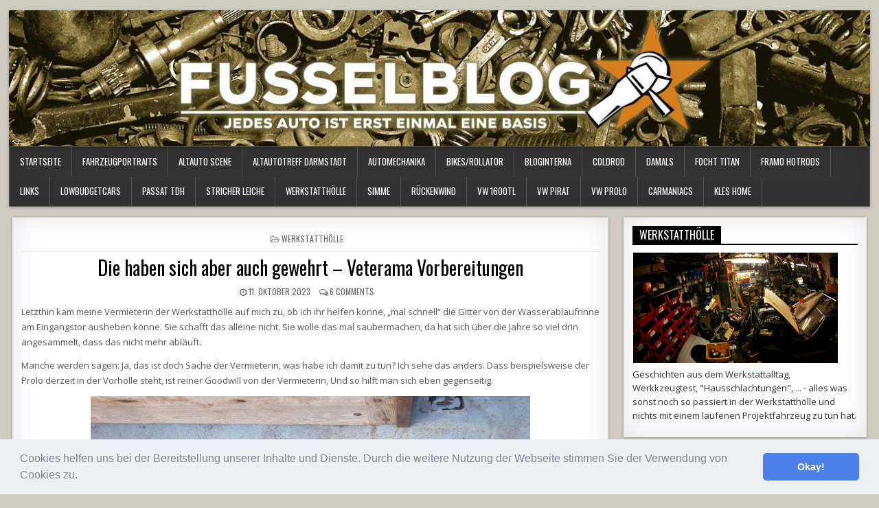

--- FILE ---
content_type: text/html; charset=UTF-8
request_url: https://www.fusselblog.de/die-haben-sich-aber-auch-gewehrt-veterama-vorbereitungen/
body_size: 31112
content:
<!DOCTYPE html>
<html lang="de">
<head>
<!-- onesignal anfang -->	
	<script src="https://cdn.onesignal.com/sdks/OneSignalSDK.js" async=""></script>
<script>
  window.OneSignal = window.OneSignal || [];
  OneSignal.push(function() {
    OneSignal.init({
      appId: "15908692-ac8c-43cc-a232-3422a11bfe5f",
    });
  });
</script>
<!-- onesignal ende -->		
	
	
	
	
<meta charset="UTF-8">
<meta name="viewport" content="width=device-width, initial-scale=1">
<link rel="profile" href="https://gmpg.org/xfn/11">
<link rel="pingback" href="https://www.fusselblog.de/xmlrpc.php">
<meta name='robots' content='index, follow, max-image-preview:large, max-snippet:-1, max-video-preview:-1' />

	<!-- This site is optimized with the Yoast SEO plugin v26.8 - https://yoast.com/product/yoast-seo-wordpress/ -->
	<title>Die haben sich aber auch gewehrt - Veterama Vorbereitungen - Fusselblog - der Schrauberblog von KLE</title>
	<link rel="canonical" href="https://www.fusselblog.de/die-haben-sich-aber-auch-gewehrt-veterama-vorbereitungen/" />
	<meta property="og:locale" content="de_DE" />
	<meta property="og:type" content="article" />
	<meta property="og:title" content="Die haben sich aber auch gewehrt - Veterama Vorbereitungen - Fusselblog - der Schrauberblog von KLE" />
	<meta property="og:description" content="Letzthin kam meine Vermieterin der Werkstatthölle auf mich zu, ob ich ihr helfen könne, &#8222;mal schnell&#8220; die Gitter von der Wasserablaufrinne am Eingangstor ausheben könne...." />
	<meta property="og:url" content="https://www.fusselblog.de/die-haben-sich-aber-auch-gewehrt-veterama-vorbereitungen/" />
	<meta property="og:site_name" content="Fusselblog - der Schrauberblog von KLE" />
	<meta property="article:published_time" content="2023-10-11T07:07:00+00:00" />
	<meta property="article:modified_time" content="2023-10-11T07:19:00+00:00" />
	<meta property="og:image" content="https://www.fusselblog.de/wp-content/uploads/2023/10/plan.jpg" />
	<meta property="og:image:width" content="1200" />
	<meta property="og:image:height" content="1292" />
	<meta property="og:image:type" content="image/jpeg" />
	<meta name="author" content="KLE" />
	<meta name="twitter:card" content="summary_large_image" />
	<meta name="twitter:label1" content="Verfasst von" />
	<meta name="twitter:data1" content="KLE" />
	<meta name="twitter:label2" content="Geschätzte Lesezeit" />
	<meta name="twitter:data2" content="4 Minuten" />
	<script type="application/ld+json" class="yoast-schema-graph">{"@context":"https://schema.org","@graph":[{"@type":"Article","@id":"https://www.fusselblog.de/die-haben-sich-aber-auch-gewehrt-veterama-vorbereitungen/#article","isPartOf":{"@id":"https://www.fusselblog.de/die-haben-sich-aber-auch-gewehrt-veterama-vorbereitungen/"},"author":{"name":"KLE","@id":"https://www.fusselblog.de/#/schema/person/99643a4e3f965134a88360fd8b2dd7e8"},"headline":"Die haben sich aber auch gewehrt &#8211; Veterama Vorbereitungen","datePublished":"2023-10-11T07:07:00+00:00","dateModified":"2023-10-11T07:19:00+00:00","mainEntityOfPage":{"@id":"https://www.fusselblog.de/die-haben-sich-aber-auch-gewehrt-veterama-vorbereitungen/"},"wordCount":453,"commentCount":6,"image":{"@id":"https://www.fusselblog.de/die-haben-sich-aber-auch-gewehrt-veterama-vorbereitungen/#primaryimage"},"thumbnailUrl":"https://www.fusselblog.de/wp-content/uploads/2023/10/plan.jpg","articleSection":["Werkstatthölle"],"inLanguage":"de","potentialAction":[{"@type":"CommentAction","name":"Comment","target":["https://www.fusselblog.de/die-haben-sich-aber-auch-gewehrt-veterama-vorbereitungen/#respond"]}]},{"@type":"WebPage","@id":"https://www.fusselblog.de/die-haben-sich-aber-auch-gewehrt-veterama-vorbereitungen/","url":"https://www.fusselblog.de/die-haben-sich-aber-auch-gewehrt-veterama-vorbereitungen/","name":"Die haben sich aber auch gewehrt - Veterama Vorbereitungen - Fusselblog - der Schrauberblog von KLE","isPartOf":{"@id":"https://www.fusselblog.de/#website"},"primaryImageOfPage":{"@id":"https://www.fusselblog.de/die-haben-sich-aber-auch-gewehrt-veterama-vorbereitungen/#primaryimage"},"image":{"@id":"https://www.fusselblog.de/die-haben-sich-aber-auch-gewehrt-veterama-vorbereitungen/#primaryimage"},"thumbnailUrl":"https://www.fusselblog.de/wp-content/uploads/2023/10/plan.jpg","datePublished":"2023-10-11T07:07:00+00:00","dateModified":"2023-10-11T07:19:00+00:00","author":{"@id":"https://www.fusselblog.de/#/schema/person/99643a4e3f965134a88360fd8b2dd7e8"},"breadcrumb":{"@id":"https://www.fusselblog.de/die-haben-sich-aber-auch-gewehrt-veterama-vorbereitungen/#breadcrumb"},"inLanguage":"de","potentialAction":[{"@type":"ReadAction","target":["https://www.fusselblog.de/die-haben-sich-aber-auch-gewehrt-veterama-vorbereitungen/"]}]},{"@type":"ImageObject","inLanguage":"de","@id":"https://www.fusselblog.de/die-haben-sich-aber-auch-gewehrt-veterama-vorbereitungen/#primaryimage","url":"https://www.fusselblog.de/wp-content/uploads/2023/10/plan.jpg","contentUrl":"https://www.fusselblog.de/wp-content/uploads/2023/10/plan.jpg","width":1200,"height":1292},{"@type":"BreadcrumbList","@id":"https://www.fusselblog.de/die-haben-sich-aber-auch-gewehrt-veterama-vorbereitungen/#breadcrumb","itemListElement":[{"@type":"ListItem","position":1,"name":"Startseite","item":"https://www.fusselblog.de/"},{"@type":"ListItem","position":2,"name":"Die haben sich aber auch gewehrt &#8211; Veterama Vorbereitungen"}]},{"@type":"WebSite","@id":"https://www.fusselblog.de/#website","url":"https://www.fusselblog.de/","name":"Fusselblog - der Schrauberblog von KLE","description":"","potentialAction":[{"@type":"SearchAction","target":{"@type":"EntryPoint","urlTemplate":"https://www.fusselblog.de/?s={search_term_string}"},"query-input":{"@type":"PropertyValueSpecification","valueRequired":true,"valueName":"search_term_string"}}],"inLanguage":"de"},{"@type":"Person","@id":"https://www.fusselblog.de/#/schema/person/99643a4e3f965134a88360fd8b2dd7e8","name":"KLE","image":{"@type":"ImageObject","inLanguage":"de","@id":"https://www.fusselblog.de/#/schema/person/image/","url":"https://secure.gravatar.com/avatar/84ad84ed6ebdc29f2217265247094c091aea9ba7f60e18166d5ddea8a551ffba?s=96&d=retro&r=g","contentUrl":"https://secure.gravatar.com/avatar/84ad84ed6ebdc29f2217265247094c091aea9ba7f60e18166d5ddea8a551ffba?s=96&d=retro&r=g","caption":"KLE"},"url":"https://www.fusselblog.de/author/kle/"}]}</script>
	<!-- / Yoast SEO plugin. -->


<link rel='dns-prefetch' href='//cdn.jsdelivr.net' />
<link rel='dns-prefetch' href='//www.googletagmanager.com' />
<link rel='dns-prefetch' href='//fonts.googleapis.com' />
<link rel='dns-prefetch' href='//pagead2.googlesyndication.com' />
<link rel="alternate" type="application/rss+xml" title="Fusselblog - der Schrauberblog von KLE &raquo; Feed" href="https://www.fusselblog.de/feed/" />
<link rel="alternate" type="application/rss+xml" title="Fusselblog - der Schrauberblog von KLE &raquo; Kommentar-Feed" href="https://www.fusselblog.de/comments/feed/" />
<link rel="alternate" type="application/rss+xml" title="Fusselblog - der Schrauberblog von KLE &raquo; Kommentar-Feed zu Die haben sich aber auch gewehrt &#8211; Veterama Vorbereitungen" href="https://www.fusselblog.de/die-haben-sich-aber-auch-gewehrt-veterama-vorbereitungen/feed/" />
<link rel="alternate" title="oEmbed (JSON)" type="application/json+oembed" href="https://www.fusselblog.de/wp-json/oembed/1.0/embed?url=https%3A%2F%2Fwww.fusselblog.de%2Fdie-haben-sich-aber-auch-gewehrt-veterama-vorbereitungen%2F" />
<link rel="alternate" title="oEmbed (XML)" type="text/xml+oembed" href="https://www.fusselblog.de/wp-json/oembed/1.0/embed?url=https%3A%2F%2Fwww.fusselblog.de%2Fdie-haben-sich-aber-auch-gewehrt-veterama-vorbereitungen%2F&#038;format=xml" />
<!-- www.fusselblog.de is managing ads with Advanced Ads 2.0.16 – https://wpadvancedads.com/ --><script id="fusse-ready">
			window.advanced_ads_ready=function(e,a){a=a||"complete";var d=function(e){return"interactive"===a?"loading"!==e:"complete"===e};d(document.readyState)?e():document.addEventListener("readystatechange",(function(a){d(a.target.readyState)&&e()}),{once:"interactive"===a})},window.advanced_ads_ready_queue=window.advanced_ads_ready_queue||[];		</script>
		<style id='wp-img-auto-sizes-contain-inline-css' type='text/css'>
img:is([sizes=auto i],[sizes^="auto," i]){contain-intrinsic-size:3000px 1500px}
/*# sourceURL=wp-img-auto-sizes-contain-inline-css */
</style>
<link rel='stylesheet' id='dashicons-css' href='https://www.fusselblog.de/wp-includes/css/dashicons.min.css?ver=6.9' type='text/css' media='all' />
<link rel='stylesheet' id='post-views-counter-frontend-css' href='https://www.fusselblog.de/wp-content/plugins/post-views-counter/css/frontend.css?ver=1.7.3' type='text/css' media='all' />
<link rel='stylesheet' id='sbi_styles-css' href='https://www.fusselblog.de/wp-content/plugins/instagram-feed/css/sbi-styles.min.css?ver=6.10.0' type='text/css' media='all' />
<style id='wp-emoji-styles-inline-css' type='text/css'>

	img.wp-smiley, img.emoji {
		display: inline !important;
		border: none !important;
		box-shadow: none !important;
		height: 1em !important;
		width: 1em !important;
		margin: 0 0.07em !important;
		vertical-align: -0.1em !important;
		background: none !important;
		padding: 0 !important;
	}
/*# sourceURL=wp-emoji-styles-inline-css */
</style>
<style id='wp-block-library-inline-css' type='text/css'>
:root{--wp-block-synced-color:#7a00df;--wp-block-synced-color--rgb:122,0,223;--wp-bound-block-color:var(--wp-block-synced-color);--wp-editor-canvas-background:#ddd;--wp-admin-theme-color:#007cba;--wp-admin-theme-color--rgb:0,124,186;--wp-admin-theme-color-darker-10:#006ba1;--wp-admin-theme-color-darker-10--rgb:0,107,160.5;--wp-admin-theme-color-darker-20:#005a87;--wp-admin-theme-color-darker-20--rgb:0,90,135;--wp-admin-border-width-focus:2px}@media (min-resolution:192dpi){:root{--wp-admin-border-width-focus:1.5px}}.wp-element-button{cursor:pointer}:root .has-very-light-gray-background-color{background-color:#eee}:root .has-very-dark-gray-background-color{background-color:#313131}:root .has-very-light-gray-color{color:#eee}:root .has-very-dark-gray-color{color:#313131}:root .has-vivid-green-cyan-to-vivid-cyan-blue-gradient-background{background:linear-gradient(135deg,#00d084,#0693e3)}:root .has-purple-crush-gradient-background{background:linear-gradient(135deg,#34e2e4,#4721fb 50%,#ab1dfe)}:root .has-hazy-dawn-gradient-background{background:linear-gradient(135deg,#faaca8,#dad0ec)}:root .has-subdued-olive-gradient-background{background:linear-gradient(135deg,#fafae1,#67a671)}:root .has-atomic-cream-gradient-background{background:linear-gradient(135deg,#fdd79a,#004a59)}:root .has-nightshade-gradient-background{background:linear-gradient(135deg,#330968,#31cdcf)}:root .has-midnight-gradient-background{background:linear-gradient(135deg,#020381,#2874fc)}:root{--wp--preset--font-size--normal:16px;--wp--preset--font-size--huge:42px}.has-regular-font-size{font-size:1em}.has-larger-font-size{font-size:2.625em}.has-normal-font-size{font-size:var(--wp--preset--font-size--normal)}.has-huge-font-size{font-size:var(--wp--preset--font-size--huge)}.has-text-align-center{text-align:center}.has-text-align-left{text-align:left}.has-text-align-right{text-align:right}.has-fit-text{white-space:nowrap!important}#end-resizable-editor-section{display:none}.aligncenter{clear:both}.items-justified-left{justify-content:flex-start}.items-justified-center{justify-content:center}.items-justified-right{justify-content:flex-end}.items-justified-space-between{justify-content:space-between}.screen-reader-text{border:0;clip-path:inset(50%);height:1px;margin:-1px;overflow:hidden;padding:0;position:absolute;width:1px;word-wrap:normal!important}.screen-reader-text:focus{background-color:#ddd;clip-path:none;color:#444;display:block;font-size:1em;height:auto;left:5px;line-height:normal;padding:15px 23px 14px;text-decoration:none;top:5px;width:auto;z-index:100000}html :where(.has-border-color){border-style:solid}html :where([style*=border-top-color]){border-top-style:solid}html :where([style*=border-right-color]){border-right-style:solid}html :where([style*=border-bottom-color]){border-bottom-style:solid}html :where([style*=border-left-color]){border-left-style:solid}html :where([style*=border-width]){border-style:solid}html :where([style*=border-top-width]){border-top-style:solid}html :where([style*=border-right-width]){border-right-style:solid}html :where([style*=border-bottom-width]){border-bottom-style:solid}html :where([style*=border-left-width]){border-left-style:solid}html :where(img[class*=wp-image-]){height:auto;max-width:100%}:where(figure){margin:0 0 1em}html :where(.is-position-sticky){--wp-admin--admin-bar--position-offset:var(--wp-admin--admin-bar--height,0px)}@media screen and (max-width:600px){html :where(.is-position-sticky){--wp-admin--admin-bar--position-offset:0px}}

/*# sourceURL=wp-block-library-inline-css */
</style><style id='global-styles-inline-css' type='text/css'>
:root{--wp--preset--aspect-ratio--square: 1;--wp--preset--aspect-ratio--4-3: 4/3;--wp--preset--aspect-ratio--3-4: 3/4;--wp--preset--aspect-ratio--3-2: 3/2;--wp--preset--aspect-ratio--2-3: 2/3;--wp--preset--aspect-ratio--16-9: 16/9;--wp--preset--aspect-ratio--9-16: 9/16;--wp--preset--color--black: #000000;--wp--preset--color--cyan-bluish-gray: #abb8c3;--wp--preset--color--white: #ffffff;--wp--preset--color--pale-pink: #f78da7;--wp--preset--color--vivid-red: #cf2e2e;--wp--preset--color--luminous-vivid-orange: #ff6900;--wp--preset--color--luminous-vivid-amber: #fcb900;--wp--preset--color--light-green-cyan: #7bdcb5;--wp--preset--color--vivid-green-cyan: #00d084;--wp--preset--color--pale-cyan-blue: #8ed1fc;--wp--preset--color--vivid-cyan-blue: #0693e3;--wp--preset--color--vivid-purple: #9b51e0;--wp--preset--gradient--vivid-cyan-blue-to-vivid-purple: linear-gradient(135deg,rgb(6,147,227) 0%,rgb(155,81,224) 100%);--wp--preset--gradient--light-green-cyan-to-vivid-green-cyan: linear-gradient(135deg,rgb(122,220,180) 0%,rgb(0,208,130) 100%);--wp--preset--gradient--luminous-vivid-amber-to-luminous-vivid-orange: linear-gradient(135deg,rgb(252,185,0) 0%,rgb(255,105,0) 100%);--wp--preset--gradient--luminous-vivid-orange-to-vivid-red: linear-gradient(135deg,rgb(255,105,0) 0%,rgb(207,46,46) 100%);--wp--preset--gradient--very-light-gray-to-cyan-bluish-gray: linear-gradient(135deg,rgb(238,238,238) 0%,rgb(169,184,195) 100%);--wp--preset--gradient--cool-to-warm-spectrum: linear-gradient(135deg,rgb(74,234,220) 0%,rgb(151,120,209) 20%,rgb(207,42,186) 40%,rgb(238,44,130) 60%,rgb(251,105,98) 80%,rgb(254,248,76) 100%);--wp--preset--gradient--blush-light-purple: linear-gradient(135deg,rgb(255,206,236) 0%,rgb(152,150,240) 100%);--wp--preset--gradient--blush-bordeaux: linear-gradient(135deg,rgb(254,205,165) 0%,rgb(254,45,45) 50%,rgb(107,0,62) 100%);--wp--preset--gradient--luminous-dusk: linear-gradient(135deg,rgb(255,203,112) 0%,rgb(199,81,192) 50%,rgb(65,88,208) 100%);--wp--preset--gradient--pale-ocean: linear-gradient(135deg,rgb(255,245,203) 0%,rgb(182,227,212) 50%,rgb(51,167,181) 100%);--wp--preset--gradient--electric-grass: linear-gradient(135deg,rgb(202,248,128) 0%,rgb(113,206,126) 100%);--wp--preset--gradient--midnight: linear-gradient(135deg,rgb(2,3,129) 0%,rgb(40,116,252) 100%);--wp--preset--font-size--small: 13px;--wp--preset--font-size--medium: 20px;--wp--preset--font-size--large: 36px;--wp--preset--font-size--x-large: 42px;--wp--preset--spacing--20: 0.44rem;--wp--preset--spacing--30: 0.67rem;--wp--preset--spacing--40: 1rem;--wp--preset--spacing--50: 1.5rem;--wp--preset--spacing--60: 2.25rem;--wp--preset--spacing--70: 3.38rem;--wp--preset--spacing--80: 5.06rem;--wp--preset--shadow--natural: 6px 6px 9px rgba(0, 0, 0, 0.2);--wp--preset--shadow--deep: 12px 12px 50px rgba(0, 0, 0, 0.4);--wp--preset--shadow--sharp: 6px 6px 0px rgba(0, 0, 0, 0.2);--wp--preset--shadow--outlined: 6px 6px 0px -3px rgb(255, 255, 255), 6px 6px rgb(0, 0, 0);--wp--preset--shadow--crisp: 6px 6px 0px rgb(0, 0, 0);}:where(.is-layout-flex){gap: 0.5em;}:where(.is-layout-grid){gap: 0.5em;}body .is-layout-flex{display: flex;}.is-layout-flex{flex-wrap: wrap;align-items: center;}.is-layout-flex > :is(*, div){margin: 0;}body .is-layout-grid{display: grid;}.is-layout-grid > :is(*, div){margin: 0;}:where(.wp-block-columns.is-layout-flex){gap: 2em;}:where(.wp-block-columns.is-layout-grid){gap: 2em;}:where(.wp-block-post-template.is-layout-flex){gap: 1.25em;}:where(.wp-block-post-template.is-layout-grid){gap: 1.25em;}.has-black-color{color: var(--wp--preset--color--black) !important;}.has-cyan-bluish-gray-color{color: var(--wp--preset--color--cyan-bluish-gray) !important;}.has-white-color{color: var(--wp--preset--color--white) !important;}.has-pale-pink-color{color: var(--wp--preset--color--pale-pink) !important;}.has-vivid-red-color{color: var(--wp--preset--color--vivid-red) !important;}.has-luminous-vivid-orange-color{color: var(--wp--preset--color--luminous-vivid-orange) !important;}.has-luminous-vivid-amber-color{color: var(--wp--preset--color--luminous-vivid-amber) !important;}.has-light-green-cyan-color{color: var(--wp--preset--color--light-green-cyan) !important;}.has-vivid-green-cyan-color{color: var(--wp--preset--color--vivid-green-cyan) !important;}.has-pale-cyan-blue-color{color: var(--wp--preset--color--pale-cyan-blue) !important;}.has-vivid-cyan-blue-color{color: var(--wp--preset--color--vivid-cyan-blue) !important;}.has-vivid-purple-color{color: var(--wp--preset--color--vivid-purple) !important;}.has-black-background-color{background-color: var(--wp--preset--color--black) !important;}.has-cyan-bluish-gray-background-color{background-color: var(--wp--preset--color--cyan-bluish-gray) !important;}.has-white-background-color{background-color: var(--wp--preset--color--white) !important;}.has-pale-pink-background-color{background-color: var(--wp--preset--color--pale-pink) !important;}.has-vivid-red-background-color{background-color: var(--wp--preset--color--vivid-red) !important;}.has-luminous-vivid-orange-background-color{background-color: var(--wp--preset--color--luminous-vivid-orange) !important;}.has-luminous-vivid-amber-background-color{background-color: var(--wp--preset--color--luminous-vivid-amber) !important;}.has-light-green-cyan-background-color{background-color: var(--wp--preset--color--light-green-cyan) !important;}.has-vivid-green-cyan-background-color{background-color: var(--wp--preset--color--vivid-green-cyan) !important;}.has-pale-cyan-blue-background-color{background-color: var(--wp--preset--color--pale-cyan-blue) !important;}.has-vivid-cyan-blue-background-color{background-color: var(--wp--preset--color--vivid-cyan-blue) !important;}.has-vivid-purple-background-color{background-color: var(--wp--preset--color--vivid-purple) !important;}.has-black-border-color{border-color: var(--wp--preset--color--black) !important;}.has-cyan-bluish-gray-border-color{border-color: var(--wp--preset--color--cyan-bluish-gray) !important;}.has-white-border-color{border-color: var(--wp--preset--color--white) !important;}.has-pale-pink-border-color{border-color: var(--wp--preset--color--pale-pink) !important;}.has-vivid-red-border-color{border-color: var(--wp--preset--color--vivid-red) !important;}.has-luminous-vivid-orange-border-color{border-color: var(--wp--preset--color--luminous-vivid-orange) !important;}.has-luminous-vivid-amber-border-color{border-color: var(--wp--preset--color--luminous-vivid-amber) !important;}.has-light-green-cyan-border-color{border-color: var(--wp--preset--color--light-green-cyan) !important;}.has-vivid-green-cyan-border-color{border-color: var(--wp--preset--color--vivid-green-cyan) !important;}.has-pale-cyan-blue-border-color{border-color: var(--wp--preset--color--pale-cyan-blue) !important;}.has-vivid-cyan-blue-border-color{border-color: var(--wp--preset--color--vivid-cyan-blue) !important;}.has-vivid-purple-border-color{border-color: var(--wp--preset--color--vivid-purple) !important;}.has-vivid-cyan-blue-to-vivid-purple-gradient-background{background: var(--wp--preset--gradient--vivid-cyan-blue-to-vivid-purple) !important;}.has-light-green-cyan-to-vivid-green-cyan-gradient-background{background: var(--wp--preset--gradient--light-green-cyan-to-vivid-green-cyan) !important;}.has-luminous-vivid-amber-to-luminous-vivid-orange-gradient-background{background: var(--wp--preset--gradient--luminous-vivid-amber-to-luminous-vivid-orange) !important;}.has-luminous-vivid-orange-to-vivid-red-gradient-background{background: var(--wp--preset--gradient--luminous-vivid-orange-to-vivid-red) !important;}.has-very-light-gray-to-cyan-bluish-gray-gradient-background{background: var(--wp--preset--gradient--very-light-gray-to-cyan-bluish-gray) !important;}.has-cool-to-warm-spectrum-gradient-background{background: var(--wp--preset--gradient--cool-to-warm-spectrum) !important;}.has-blush-light-purple-gradient-background{background: var(--wp--preset--gradient--blush-light-purple) !important;}.has-blush-bordeaux-gradient-background{background: var(--wp--preset--gradient--blush-bordeaux) !important;}.has-luminous-dusk-gradient-background{background: var(--wp--preset--gradient--luminous-dusk) !important;}.has-pale-ocean-gradient-background{background: var(--wp--preset--gradient--pale-ocean) !important;}.has-electric-grass-gradient-background{background: var(--wp--preset--gradient--electric-grass) !important;}.has-midnight-gradient-background{background: var(--wp--preset--gradient--midnight) !important;}.has-small-font-size{font-size: var(--wp--preset--font-size--small) !important;}.has-medium-font-size{font-size: var(--wp--preset--font-size--medium) !important;}.has-large-font-size{font-size: var(--wp--preset--font-size--large) !important;}.has-x-large-font-size{font-size: var(--wp--preset--font-size--x-large) !important;}
/*# sourceURL=global-styles-inline-css */
</style>

<style id='classic-theme-styles-inline-css' type='text/css'>
/*! This file is auto-generated */
.wp-block-button__link{color:#fff;background-color:#32373c;border-radius:9999px;box-shadow:none;text-decoration:none;padding:calc(.667em + 2px) calc(1.333em + 2px);font-size:1.125em}.wp-block-file__button{background:#32373c;color:#fff;text-decoration:none}
/*# sourceURL=/wp-includes/css/classic-themes.min.css */
</style>
<link rel='stylesheet' id='archives-cal-twentytwelve-css' href='https://www.fusselblog.de/wp-content/plugins/archives-calendar-widget/themes/twentytwelve.css?ver=1.0.15' type='text/css' media='all' />
<link rel='stylesheet' id='wpa-css-css' href='https://www.fusselblog.de/wp-content/plugins/honeypot/includes/css/wpa.css?ver=2.3.04' type='text/css' media='all' />
<link rel='stylesheet' id='wp-ulike-css' href='https://www.fusselblog.de/wp-content/plugins/wp-ulike/assets/css/wp-ulike.min.css?ver=4.8.3.1' type='text/css' media='all' />
<link rel='stylesheet' id='yop-public-css' href='https://www.fusselblog.de/wp-content/plugins/yop-poll/public/assets/css/yop-poll-public-6.5.39.css?ver=6.9' type='text/css' media='all' />
<link rel='stylesheet' id='freshwp-maincss-css' href='https://www.fusselblog.de/wp-content/themes/freshwp-pro/style.css' type='text/css' media='all' />
<link rel='stylesheet' id='font-awesome-css' href='https://www.fusselblog.de/wp-content/themes/freshwp-pro/assets/css/font-awesome.min.css' type='text/css' media='all' />
<link rel='stylesheet' id='freshwp-webfont-css' href='//fonts.googleapis.com/css?family=Playfair+Display:400,400i,700,700i|Domine:400,700|Oswald:400,700|Poppins:400,700' type='text/css' media='all' />
<link rel='stylesheet' id='freshwp-customfont-css' href='//fonts.googleapis.com/css?family=Open+Sans:400,400i,700,700i|Nunito+Sans:400,400i,700,700i' type='text/css' media='all' />
<link rel='stylesheet' id='cookieconsent-css' href='https://www.fusselblog.de/wp-content/plugins/ga-germanized/assets/css/cookieconsent.css?ver=3.1.1' type='text/css' media='all' />
<script type="text/javascript" src="https://www.fusselblog.de/wp-includes/js/jquery/jquery.min.js?ver=3.7.1" id="jquery-core-js"></script>
<script type="text/javascript" src="https://www.fusselblog.de/wp-includes/js/jquery/jquery-migrate.min.js?ver=3.4.1" id="jquery-migrate-js"></script>
<script type="text/javascript" src="https://www.fusselblog.de/wp-content/plugins/archives-calendar-widget/admin/js/jquery.arcw-init.js?ver=1.0.15" id="jquery-arcw-js"></script>
<script type="text/javascript" id="yop-public-js-extra">
/* <![CDATA[ */
var objectL10n = {"yopPollParams":{"urlParams":{"ajax":"https://www.fusselblog.de/wp-admin/admin-ajax.php","wpLogin":"https://www.fusselblog.de/wp-login.php?redirect_to=https%3A%2F%2Fwww.fusselblog.de%2Fwp-admin%2Fadmin-ajax.php%3Faction%3Dyop_poll_record_wordpress_vote"},"apiParams":{"reCaptcha":{"siteKey":""},"reCaptchaV2Invisible":{"siteKey":""},"reCaptchaV3":{"siteKey":""},"hCaptcha":{"siteKey":""},"cloudflareTurnstile":{"siteKey":""}},"captchaParams":{"imgPath":"https://www.fusselblog.de/wp-content/plugins/yop-poll/public/assets/img/","url":"https://www.fusselblog.de/wp-content/plugins/yop-poll/app.php","accessibilityAlt":"Sound icon","accessibilityTitle":"Accessibility option: listen to a question and answer it!","accessibilityDescription":"Type below the \u003Cstrong\u003Eanswer\u003C/strong\u003E to what you hear. Numbers or words:","explanation":"Click or touch the \u003Cstrong\u003EANSWER\u003C/strong\u003E","refreshAlt":"Refresh/reload icon","refreshTitle":"Refresh/reload: get new images and accessibility option!"},"voteParams":{"invalidPoll":"Invalid Poll","noAnswersSelected":"No answer selected","minAnswersRequired":"At least {min_answers_allowed} answer(s) required","maxAnswersRequired":"A max of {max_answers_allowed} answer(s) accepted","noAnswerForOther":"No other answer entered","noValueForCustomField":"{custom_field_name} is required","tooManyCharsForCustomField":"Text for {custom_field_name} is too long","consentNotChecked":"You must agree to our terms and conditions","noCaptchaSelected":"Captcha is required","thankYou":"Thank you for your vote"},"resultsParams":{"singleVote":"vote","multipleVotes":"votes","singleAnswer":"answer","multipleAnswers":"answers"}}};
//# sourceURL=yop-public-js-extra
/* ]]> */
</script>
<script type="text/javascript" src="https://www.fusselblog.de/wp-content/plugins/yop-poll/public/assets/js/yop-poll-public-6.5.39.min.js?ver=6.9" id="yop-public-js"></script>

<!-- Google Tag (gtac.js) durch Site-Kit hinzugefügt -->
<!-- Von Site Kit hinzugefügtes Google-Analytics-Snippet -->
<script type="text/javascript" src="https://www.googletagmanager.com/gtag/js?id=G-XV8M1DYVL1" id="google_gtagjs-js" async></script>
<script type="text/javascript" id="google_gtagjs-js-after">
/* <![CDATA[ */
window.dataLayer = window.dataLayer || [];function gtag(){dataLayer.push(arguments);}
gtag("set","linker",{"domains":["www.fusselblog.de"]});
gtag("js", new Date());
gtag("set", "developer_id.dZTNiMT", true);
gtag("config", "G-XV8M1DYVL1");
//# sourceURL=google_gtagjs-js-after
/* ]]> */
</script>
<link rel="https://api.w.org/" href="https://www.fusselblog.de/wp-json/" /><link rel="alternate" title="JSON" type="application/json" href="https://www.fusselblog.de/wp-json/wp/v2/posts/13667" /><link rel="EditURI" type="application/rsd+xml" title="RSD" href="https://www.fusselblog.de/xmlrpc.php?rsd" />
<meta name="generator" content="WordPress 6.9" />
<link rel='shortlink' href='https://www.fusselblog.de/?p=13667' />
<meta name="generator" content="Site Kit by Google 1.170.0" /><meta name="onesignal-plugin" content="wordpress-3.8.0">
  <script src="https://cdn.onesignal.com/sdks/web/v16/OneSignalSDK.page.js" defer></script>
  <script>
          window.OneSignalDeferred = window.OneSignalDeferred || [];
          OneSignalDeferred.push(async function(OneSignal) {
            await OneSignal.init({
              appId: "15908692-ac8c-43cc-a232-3422a11bfe5f",
              serviceWorkerOverrideForTypical: true,
              path: "https://www.fusselblog.de/wp-content/plugins/onesignal-free-web-push-notifications/sdk_files/",
              serviceWorkerParam: { scope: "/wp-content/plugins/onesignal-free-web-push-notifications/sdk_files/push/onesignal/" },
              serviceWorkerPath: "OneSignalSDKWorker.js",
            });
          });

          // Unregister the legacy OneSignal service worker to prevent scope conflicts
          if (navigator.serviceWorker) {
            navigator.serviceWorker.getRegistrations().then((registrations) => {
              // Iterate through all registered service workers
              registrations.forEach((registration) => {
                // Check the script URL to identify the specific service worker
                if (registration.active && registration.active.scriptURL.includes('OneSignalSDKWorker.js.php')) {
                  // Unregister the service worker
                  registration.unregister().then((success) => {
                    if (success) {
                      console.log('OneSignalSW: Successfully unregistered:', registration.active.scriptURL);
                    } else {
                      console.log('OneSignalSW: Failed to unregister:', registration.active.scriptURL);
                    }
                  });
                }
              });
            }).catch((error) => {
              console.error('Error fetching service worker registrations:', error);
            });
        }
        </script>
<script async src="https://www.googletagmanager.com/gtag/js?id=17879159"></script><script>
				window.dataLayer = window.dataLayer || [];
				function gtag(){dataLayer.push(arguments);}
				gtag('js', new Date());gtag('config', '17879159', {"anonymize_ip":true,"allow_display_features":false,"link_attribution":false});</script>    <style type="text/css">
    body{font-family:'Open Sans';font-size:;font-weight:;font-style:;line-height:;}

    h1{font-size:;font-weight:;font-style:;}
    h2{font-size:;font-weight:;font-style:;}
    h3{font-size:;font-weight:;font-style:;}
    h4{font-size:;font-weight:;font-style:;}
    h5{font-size:;font-weight:;font-style:;}
    h6{font-size:;font-weight:;font-style:;}
    h1,h2,h3,h4,h5,h6{font-family:'Open Sans';line-height:;}

    .freshwp-site-title{font-family:'Playfair Display';font-size:24px;font-weight:;font-style:;line-height: !important;}
    .freshwp-site-description{font-family:'Nunito Sans';font-size:;font-weight:;font-style:;line-height: !important;}

    .freshwp-nav-menu a{font-family:;font-size:;font-weight:;font-style:;}

    .entry-title{font-family:;font-size:;font-weight:;font-style:;line-height:;}

    .freshwp-posts .freshwp-posts-heading,.freshwp-sidebar-content .freshwp-widget-title,.freshwp-featured-posts-area .widget .freshwp-widget-title{font-family:;font-size:;font-weight:;font-style:;line-height:;}

    #freshwp-footer-widgets .freshwp-widget-title{font-family:;font-size:;font-weight:;font-style:;line-height:;}

    .freshwp-featured-post-title,.freshwp-popular-post .freshwp-popular-post-title,.freshwp-recent-post .freshwp-recent-post-title,.freshwp-random-post .freshwp-random-post-title,.freshwp-carousel-title{font-family:'Open Sans';font-size:;font-weight:;font-style:;line-height:;}

    .freshwp-featured-post:first-child .freshwp-featured-post-title,.freshwp-full-post-title,.freshwp-standard-post-title,.freshwp-list-post-title,.freshwp-grid-post-title,.freshwp-cgrid-post-title{font-family:'Open Sans';font-size:;font-weight:;font-style:;line-height:;}

    .freshwp-featured-post-categories a,.freshwp-full-post-categories a,.freshwp-standard-post-categories a,.freshwp-cstandard-post-categories a,.freshwp-list-post-categories a,.freshwp-grid-post-categories a,.freshwp-cgrid-post-categories a{font-family:'Oswald';font-size:;font-weight:;font-style:;}

    .freshwp-entry-meta-single,.freshwp-featured-post-footer,.freshwp-full-post-footer,.freshwp-standard-post-footer,.freshwp-list-post-footer,.freshwp-grid-post-footer,.freshwp-cgrid-post-footer,.freshwp-popular-entry-meta,.freshwp-recent-entry-meta,.freshwp-random-entry-meta{font-family:'Oswald';font-size:;font-weight:;font-style:;}

    .freshwp-standard-post-read-more,.freshwp-list-post-read-more,.freshwp-grid-post-read-more,.freshwp-cgrid-post-read-more{font-family:;font-size:;font-weight:;font-style:;}
    </style>
        <style type="text/css">
                a:hover{color:#000000}
        
                            .freshwp-nav-menu a:hover,.freshwp-nav-menu .current-menu-item > a,.freshwp-nav-menu .sub-menu .current-menu-item > a:hover,.freshwp-nav-menu .current_page_item > a,.freshwp-nav-menu .children .current_page_item > a:hover{background:#d67e1c}
                

    
    
        .entry-content a{color:#d67e1c;}
            .entry-content a:hover{color:#d67e1c;}
    
            .freshwp-featured-post-categories a{background:#d67e1c !important;}
    .freshwp-full-post-categories a{background:#d67e1c !important;}
    .freshwp-standard-post-categories a{background:#d67e1c !important;}
    .freshwp-cstandard-post-categories a{background:#d67e1c !important;}
    .freshwp-list-post-categories a{background:#d67e1c !important;}
    .freshwp-grid-post-categories a{background:#d67e1c !important;}
    .freshwp-cgrid-post-categories a{background:#d67e1c !important;}
            
        
                
        
                .freshwp-sidebar-content a:hover{color:#d67e1c;}
        
                
        
                            
                                        #freshwp-head-content{padding:0;min-height:auto;} .freshwp-header-image{margin:0;}        </style>
    
<!-- Durch Site Kit hinzugefügte Google AdSense Metatags -->
<meta name="google-adsense-platform-account" content="ca-host-pub-2644536267352236">
<meta name="google-adsense-platform-domain" content="sitekit.withgoogle.com">
<!-- Beende durch Site Kit hinzugefügte Google AdSense Metatags -->
<style type="text/css">.recentcomments a{display:inline !important;padding:0 !important;margin:0 !important;}</style>    <style type="text/css">
            .freshwp-site-title, .freshwp-site-description {position: absolute;clip: rect(1px, 1px, 1px, 1px);}
        </style>
    <style type="text/css" id="custom-background-css">
body.custom-background { background-color: #d0cac0; }
</style>
	
<!-- Von Site Kit hinzugefügtes Google-AdSense-Snippet -->
<script type="text/javascript" async="async" src="https://pagead2.googlesyndication.com/pagead/js/adsbygoogle.js?client=ca-pub-9251214803612384&amp;host=ca-host-pub-2644536267352236" crossorigin="anonymous"></script>

<!-- Ende des von Site Kit hinzugefügten Google-AdSense-Snippets -->
<link rel="icon" href="https://www.fusselblog.de/wp-content/uploads/2018/10/cropped-icon-32x32.png" sizes="32x32" />
<link rel="icon" href="https://www.fusselblog.de/wp-content/uploads/2018/10/cropped-icon-192x192.png" sizes="192x192" />
<link rel="apple-touch-icon" href="https://www.fusselblog.de/wp-content/uploads/2018/10/cropped-icon-180x180.png" />
<meta name="msapplication-TileImage" content="https://www.fusselblog.de/wp-content/uploads/2018/10/cropped-icon-270x270.png" />
<!-- Mirando Ad 
<script type="text/javascript" src="//get.mirando.de/mirando.js#a=17631800&as=1&at=100" async></script>
Mirando Ad Ende-->	
<link rel='stylesheet' id='fts-feed-styles-css' href='https://www.fusselblog.de/wp-content/plugins/feed-them-social/includes/feeds/css/styles.min.css?ver=4.3.8' type='text/css' media='all' />
</head>

<body data-rsssl=1 class="wp-singular post-template-default single single-post postid-13667 single-format-standard custom-background wp-theme-freshwp-pro freshwp-sticky-sidebars freshwp-layout-c-s1 aa-prefix-fusse-" id="freshwp-site-body" itemscope="itemscope" itemtype="http://schema.org/WebPage">
	
	<div id="fb-root"></div>
<script async defer crossorigin="anonymous" src="https://connect.facebook.net/de_DE/sdk.js#xfbml=1&version=v3.3&appId=107574429348542&autoLogAppEvents=1"></script>

<div class='freshwp-wrapper'>

<div class='freshwp-header-outer-container'>
<div class='freshwp-container'>
<div class="freshwp-header-container" id="freshwp-header" itemscope="itemscope" itemtype="http://schema.org/WPHeader" role="banner">
<div class="clearfix" id="freshwp-head-content">

<div class="freshwp-header-image clearfix">
<a href="https://www.fusselblog.de/" rel="home" class="freshwp-header-img-link">
    <img src="https://www.fusselblog.de/wp-content/uploads/2019/06/unnamed-file-1.jpg" width="1270" height="200" alt="" class="freshwp-header-img"/>
</a>
</div>


</div><!--/#freshwp-head-content -->
</div><!--/#freshwp-header -->
</div>
</div>


<div class='freshwp-menu-outer-container'>
<div class='freshwp-container'>
<nav class="freshwp-nav-primary" id="freshwp-primary-navigation" itemscope="itemscope" itemtype="http://schema.org/SiteNavigationElement" role="navigation">
<div class="menu-titelnavigation-container"><ul id="menu-primary-navigation" class="menu freshwp-nav-menu menu-primary"><li id="menu-item-4841" class="menu-item menu-item-type-custom menu-item-object-custom menu-item-home menu-item-4841"><a href="https://www.fusselblog.de">Startseite</a></li>
<li id="menu-item-8370" class="menu-item menu-item-type-taxonomy menu-item-object-category menu-item-8370"><a href="https://www.fusselblog.de/category/fahrzeugportraits/">Fahrzeugportraits</a></li>
<li id="menu-item-4488" class="menu-item menu-item-type-taxonomy menu-item-object-category menu-item-4488"><a href="https://www.fusselblog.de/category/scene/">Altauto Scene</a></li>
<li id="menu-item-11159" class="menu-item menu-item-type-taxonomy menu-item-object-category menu-item-11159"><a href="https://www.fusselblog.de/category/altautotreff/">Altautotreff Darmstadt</a></li>
<li id="menu-item-4478" class="menu-item menu-item-type-taxonomy menu-item-object-category menu-item-4478"><a href="https://www.fusselblog.de/category/automechanika/">Automechanika</a></li>
<li id="menu-item-4494" class="menu-item menu-item-type-taxonomy menu-item-object-category menu-item-4494"><a href="https://www.fusselblog.de/category/fahrraeder/">Bikes/Rollator</a></li>
<li id="menu-item-4479" class="menu-item menu-item-type-taxonomy menu-item-object-category menu-item-4479"><a href="https://www.fusselblog.de/category/bloginterna/">Bloginterna</a></li>
<li id="menu-item-4481" class="menu-item menu-item-type-taxonomy menu-item-object-category menu-item-4481"><a href="https://www.fusselblog.de/category/coldrod/">ColdRod</a></li>
<li id="menu-item-4480" class="menu-item menu-item-type-taxonomy menu-item-object-category menu-item-4480"><a href="https://www.fusselblog.de/category/damals/">Damals</a></li>
<li id="menu-item-4483" class="menu-item menu-item-type-taxonomy menu-item-object-category menu-item-4483"><a href="https://www.fusselblog.de/category/focht-titan/">Focht Titan</a></li>
<li id="menu-item-15629" class="menu-item menu-item-type-taxonomy menu-item-object-category menu-item-15629"><a href="https://www.fusselblog.de/category/andere-framo-hotrods/">Framo HotRods</a></li>
<li id="menu-item-4840" class="menu-item menu-item-type-taxonomy menu-item-object-category menu-item-4840"><a href="https://www.fusselblog.de/category/links/">Links</a></li>
<li id="menu-item-4484" class="menu-item menu-item-type-taxonomy menu-item-object-category menu-item-4484"><a href="https://www.fusselblog.de/category/lowbudgetcars/">LowBudgetCars</a></li>
<li id="menu-item-4485" class="menu-item menu-item-type-taxonomy menu-item-object-category menu-item-4485"><a href="https://www.fusselblog.de/category/passat-tdh/">Passat TDH</a></li>
<li id="menu-item-4490" class="menu-item menu-item-type-taxonomy menu-item-object-category menu-item-4490"><a href="https://www.fusselblog.de/category/stricher-leiche/">Stricher Leiche</a></li>
<li id="menu-item-4493" class="menu-item menu-item-type-taxonomy menu-item-object-category current-post-ancestor current-menu-parent current-post-parent menu-item-4493"><a href="https://www.fusselblog.de/category/werkstatthoelle/">Werkstatthölle</a></li>
<li id="menu-item-4489" class="menu-item menu-item-type-taxonomy menu-item-object-category menu-item-4489"><a href="https://www.fusselblog.de/category/simson-s50/">Simme</a></li>
<li id="menu-item-4487" class="menu-item menu-item-type-taxonomy menu-item-object-category menu-item-4487"><a href="https://www.fusselblog.de/category/rueckenwind/">Rückenwind</a></li>
<li id="menu-item-4491" class="menu-item menu-item-type-taxonomy menu-item-object-category menu-item-4491"><a href="https://www.fusselblog.de/category/vw-1600-tl/">VW 1600TL</a></li>
<li id="menu-item-4486" class="menu-item menu-item-type-taxonomy menu-item-object-category menu-item-4486"><a href="https://www.fusselblog.de/category/pirat/">VW Pirat</a></li>
<li id="menu-item-4492" class="menu-item menu-item-type-taxonomy menu-item-object-category menu-item-4492"><a href="https://www.fusselblog.de/category/vw-prolo/">VW Prolo</a></li>
<li id="menu-item-7392" class="menu-item menu-item-type-taxonomy menu-item-object-category menu-item-7392"><a href="https://www.fusselblog.de/category/carmaniacs/">Carmaniacs</a></li>
<li id="menu-item-7503" class="menu-item menu-item-type-taxonomy menu-item-object-category menu-item-7503"><a href="https://www.fusselblog.de/category/kles-home/">KLEs Home</a></li>
</ul></div></nav>
</div>
</div>
<div class='freshwp-content-outer-container'>
<div class='freshwp-container'>
<div id='freshwp-content-wrapper'>

<div id='freshwp-content-inner-wrapper'>

<div class='freshwp-main-wrapper' id='freshwp-main-wrapper' itemscope='itemscope' itemtype='http://schema.org/Blog' role='main'>
<div class='theiaStickySidebar'>
<div class='freshwp-main-wrapper-inside clearfix'>

<div class="freshwp-featured-posts-area clearfix">
</div>

<div class="freshwp-posts-wrapper" id="freshwp-posts-wrapper">


    
<article id="post-13667" class="freshwp-post-singular freshwp-box post-13667 post type-post status-publish format-standard has-post-thumbnail hentry category-werkstatthoelle wpcat-66-id">

    <header class="entry-header">
        <div class="freshwp-entry-meta-single freshwp-entry-meta-single-top"><span class="freshwp-entry-meta-single-cats"><i class="fa fa-folder-open-o"></i>&nbsp;<span class="screen-reader-text">Posted in </span><a href="https://www.fusselblog.de/category/werkstatthoelle/" rel="category tag">Werkstatthölle</a></span></div>
        <h1 class="post-title entry-title"><a href="https://www.fusselblog.de/die-haben-sich-aber-auch-gewehrt-veterama-vorbereitungen/" rel="bookmark">Die haben sich aber auch gewehrt &#8211; Veterama Vorbereitungen</a></h1>
                <div class="freshwp-entry-meta-single">
        <span class="freshwp-entry-meta-single-date"><i class="fa fa-clock-o"></i>&nbsp;11. Oktober 2023</span>        <span class="freshwp-entry-meta-single-comments"><i class="fa fa-comments-o"></i>&nbsp;<a href="https://www.fusselblog.de/die-haben-sich-aber-auch-gewehrt-veterama-vorbereitungen/#comments">6 Comments</a></span>
            </div>
        </header><!-- .entry-header -->

    <div class="entry-content clearfix">
            <p>Letzthin kam meine Vermieterin der Werkstatthölle auf mich zu, ob ich ihr helfen könne, &#8222;mal schnell&#8220; die Gitter von der Wasserablaufrinne am Eingangstor ausheben könne. Sie schafft das alleine nicht. Sie wolle das mal saubermachen, da hat sich über die Jahre so viel drin angesammelt, dass das nicht mehr abläuft.</p>
<p>Manche werden sagen: Ja, das ist doch Sache der Vermieterin, was habe ich damit zu tun? Ich sehe das anders. Dass beispielsweise der Prolo derzeit in der Vorhölle steht, ist reiner Goodwill von der Vermieterin, Und so hilft man sich eben gegenseitig.</p>
<p><a href="https://www.fusselblog.de/wp-content/uploads/2023/10/wasserrinne-00.jpg"><img fetchpriority="high" decoding="async" class="aligncenter size-large wp-image-13670" src="https://www.fusselblog.de/wp-content/uploads/2023/10/wasserrinne-00-640x480.jpg" alt="" width="640" height="480" srcset="https://www.fusselblog.de/wp-content/uploads/2023/10/wasserrinne-00-640x480.jpg 640w, https://www.fusselblog.de/wp-content/uploads/2023/10/wasserrinne-00-300x225.jpg 300w, https://www.fusselblog.de/wp-content/uploads/2023/10/wasserrinne-00-768x576.jpg 768w, https://www.fusselblog.de/wp-content/uploads/2023/10/wasserrinne-00-480x360.jpg 480w, https://www.fusselblog.de/wp-content/uploads/2023/10/wasserrinne-00.jpg 1200w" sizes="(max-width: 640px) 100vw, 640px" /></a></p>
<p>Kein Thema dachte ich. Schnell mal irgendwas zum Ziehen dranadaptieren, wenn es nicht mit der Hand geht, das ist doch schnell erledigt. Pustekuchen.</p>
<p>Vielleicht erinnert sich der eine oder andere, dass vor ein paar Jahren die Straße neu gemacht wurde vor der Werkstatthölle und damals haben sie auch die Anbindung der Wasserrinne neu gemacht. Und die das damals gemacht haben, haben die Gitter dazu nicht herausgenommen und der Beton ist schön in die Spalten reingelaufen.</p>
<p><a href="https://www.fusselblog.de/wp-content/uploads/2023/10/wasserrinne-000.jpg"><img decoding="async" class="aligncenter size-large wp-image-13669" src="https://www.fusselblog.de/wp-content/uploads/2023/10/wasserrinne-000-640x433.jpg" alt="" width="640" height="433" srcset="https://www.fusselblog.de/wp-content/uploads/2023/10/wasserrinne-000-640x433.jpg 640w, https://www.fusselblog.de/wp-content/uploads/2023/10/wasserrinne-000-300x203.jpg 300w, https://www.fusselblog.de/wp-content/uploads/2023/10/wasserrinne-000-768x519.jpg 768w, https://www.fusselblog.de/wp-content/uploads/2023/10/wasserrinne-000.jpg 1012w" sizes="(max-width: 640px) 100vw, 640px" /></a></p>
<p>Resultat: Die Gitter saßen bombenfest. Die bewegten sich keinen Millimeter. Ich versuchte es zunächst mit einem Zughammer &#8211; keine Chance. Damit konnte ich die Gitter nicht bewegen.</p>
<p>Den ersten Versuch gab ich auf, weil das zwischen Tür und Angel probierte. Ich hörte mich um, wie ich das hinbekommen könnte. Letzthin kam ich so halb selbst auf die Idee. Als jemand vorschlag, ein Rohr mit einer Kette zu verbinden, auf der einen Seite eine Stütze, auf der anderen Seite einen Wagenheber, kam mir die Erleuchtung: Motorkran!</p>
<p><a href="https://www.fusselblog.de/wp-content/uploads/2023/10/wasserrinne-ss1.jpg"><img decoding="async" class="aligncenter size-large wp-image-13672" src="https://www.fusselblog.de/wp-content/uploads/2023/10/wasserrinne-ss1-640x480.jpg" alt="" width="640" height="480" srcset="https://www.fusselblog.de/wp-content/uploads/2023/10/wasserrinne-ss1-640x480.jpg 640w, https://www.fusselblog.de/wp-content/uploads/2023/10/wasserrinne-ss1-300x225.jpg 300w, https://www.fusselblog.de/wp-content/uploads/2023/10/wasserrinne-ss1-768x576.jpg 768w, https://www.fusselblog.de/wp-content/uploads/2023/10/wasserrinne-ss1-480x360.jpg 480w, https://www.fusselblog.de/wp-content/uploads/2023/10/wasserrinne-ss1.jpg 1200w" sizes="(max-width: 640px) 100vw, 640px" /></a></p>
<p>Ein Gitter ging so frei, bei den anderen musste ich heftig mit dem Fäustel nachhelfen, um das zu lösen. Also erst unter Spannung setzen und dann auf den Rand dreschen. Irgendwann hatte ich alle vier Gitter draußen.</p>
<p><a href="https://www.fusselblog.de/wp-content/uploads/2023/10/wasserrinne-ss3.jpg"><img loading="lazy" decoding="async" class="aligncenter size-large wp-image-13673" src="https://www.fusselblog.de/wp-content/uploads/2023/10/wasserrinne-ss3-640x480.jpg" alt="" width="640" height="480" srcset="https://www.fusselblog.de/wp-content/uploads/2023/10/wasserrinne-ss3-640x480.jpg 640w, https://www.fusselblog.de/wp-content/uploads/2023/10/wasserrinne-ss3-300x225.jpg 300w, https://www.fusselblog.de/wp-content/uploads/2023/10/wasserrinne-ss3-768x576.jpg 768w, https://www.fusselblog.de/wp-content/uploads/2023/10/wasserrinne-ss3-480x360.jpg 480w, https://www.fusselblog.de/wp-content/uploads/2023/10/wasserrinne-ss3.jpg 1200w" sizes="auto, (max-width: 640px) 100vw, 640px" /></a></p>
<p>Da die Gitter nicht einfach wieder reinflutschten, sondern auch nach Abschlagen des dazwischen gelaufenen Betons weiterhin klemmten, entschied ich mich, das selber sauber zu machen. Waren nur fünf volle Eimer Scheißdreck drin, die unterste Schickt Laub war schon zu Erde kompostiert.</p>
<p><a href="https://www.fusselblog.de/wp-content/uploads/2023/10/wasserrinne-04.jpg"><img loading="lazy" decoding="async" class="aligncenter size-large wp-image-13671" src="https://www.fusselblog.de/wp-content/uploads/2023/10/wasserrinne-04-640x480.jpg" alt="" width="640" height="480" srcset="https://www.fusselblog.de/wp-content/uploads/2023/10/wasserrinne-04-640x480.jpg 640w, https://www.fusselblog.de/wp-content/uploads/2023/10/wasserrinne-04-300x225.jpg 300w, https://www.fusselblog.de/wp-content/uploads/2023/10/wasserrinne-04-768x576.jpg 768w, https://www.fusselblog.de/wp-content/uploads/2023/10/wasserrinne-04-480x360.jpg 480w, https://www.fusselblog.de/wp-content/uploads/2023/10/wasserrinne-04.jpg 1200w" sizes="auto, (max-width: 640px) 100vw, 640px" /></a></p>
<p>Eigentlich war ich in der Werkstatthölle, um anzufangen für die Veterama Sachen herauszusuchen. Die ist am Wochenende. Ich habe wieder einen Teil des Gemeinschaftsstandes 205 in Freigelände 3.</p>
<p><a href="https://www.fusselblog.de/wp-content/uploads/2023/10/plan.jpg"><img loading="lazy" decoding="async" class="aligncenter size-large wp-image-13674" src="https://www.fusselblog.de/wp-content/uploads/2023/10/plan-640x689.jpg" alt="" width="640" height="689" srcset="https://www.fusselblog.de/wp-content/uploads/2023/10/plan-640x689.jpg 640w, https://www.fusselblog.de/wp-content/uploads/2023/10/plan-300x323.jpg 300w, https://www.fusselblog.de/wp-content/uploads/2023/10/plan-768x827.jpg 768w, https://www.fusselblog.de/wp-content/uploads/2023/10/plan.jpg 1200w" sizes="auto, (max-width: 640px) 100vw, 640px" /></a></p>
<p>Ich bin nur noch dazugekommen, die Räder/Felgen rauszusuchen, die ich mitnehmen will.</p>
<p><a href="https://www.fusselblog.de/wp-content/uploads/2023/10/raeder.jpg"><img loading="lazy" decoding="async" class="aligncenter size-large wp-image-13668" src="https://www.fusselblog.de/wp-content/uploads/2023/10/raeder-640x480.jpg" alt="" width="640" height="480" srcset="https://www.fusselblog.de/wp-content/uploads/2023/10/raeder-640x480.jpg 640w, https://www.fusselblog.de/wp-content/uploads/2023/10/raeder-300x225.jpg 300w, https://www.fusselblog.de/wp-content/uploads/2023/10/raeder-768x576.jpg 768w, https://www.fusselblog.de/wp-content/uploads/2023/10/raeder-480x360.jpg 480w, https://www.fusselblog.de/wp-content/uploads/2023/10/raeder.jpg 1200w" sizes="auto, (max-width: 640px) 100vw, 640px" /></a></p>
<p>Eigentlich wollte ich von den Kompletträdern noch die Reifen abziehen lassen. Da hätte ich mich aber viel früher drum kümmern müssen &#8211; wir haben Reifensaison. Jetzt montieren einfach sehr viele Leute ihre Winterreifen. Da haben meine Reifenkumpels schlichtweg keine Zeit, mal schnell nebenbei ein paar Reifen abzuziehen.</p>
		<div class="wpulike wpulike-default " ><div class="wp_ulike_general_class wp_ulike_is_restricted"><button type="button"
					aria-label="Like Button"
					data-ulike-id="13667"
					data-ulike-nonce="884d671074"
					data-ulike-type="post"
					data-ulike-template="wpulike-default"
					data-ulike-display-likers="0"
					data-ulike-likers-style="popover"
					class="wp_ulike_btn wp_ulike_put_image wp_post_btn_13667"></button><span class="count-box wp_ulike_counter_up" data-ulike-counter-value="+12"></span>			</div></div>
	    </div><!-- .entry-content -->

    <footer class="entry-footer">
                    </footer><!-- .entry-footer -->

    
    <div class="freshwp-related-posts-wrap" id="freshwp-related-posts-wrap">
    <h4>Related Articles</h4>
    <ul class="freshwp-related-posts-list">
        
            <li class="freshwp-related-post-item">
                                    <div class="freshwp-related-posts-image"><a class="freshwp-related-post-item-title" href="https://www.fusselblog.de/die-sau-wird-gestopft/" title="Permanent Link to Die Sau wird gestopft"><img src="https://www.fusselblog.de/wp-content/themes/freshwp-pro/assets/images/no-image.png" class="freshwp-related-post-item-thumbnail"/></a></div>
                                <div><a class="freshwp-related-post-item-title" href="https://www.fusselblog.de/die-sau-wird-gestopft/" title="Permanent Link to Die Sau wird gestopft">Die Sau wird gestopft</a></div>
            </li>

        
            <li class="freshwp-related-post-item">
                                    <div class="freshwp-related-posts-image"><a class="freshwp-related-post-item-title" href="https://www.fusselblog.de/stossstangenidee/" title="Permanent Link to Stoßstangenidee&#8230;"><img width="230" height="230" src="https://www.fusselblog.de/wp-content/uploads/2025/05/coldrod-01-2-230x230.jpg" class="freshwp-related-post-item-thumbnail wp-post-image" alt="" decoding="async" loading="lazy" srcset="https://www.fusselblog.de/wp-content/uploads/2025/05/coldrod-01-2-230x230.jpg 230w, https://www.fusselblog.de/wp-content/uploads/2025/05/coldrod-01-2-150x150.jpg 150w, https://www.fusselblog.de/wp-content/uploads/2025/05/coldrod-01-2-100x100.jpg 100w" sizes="auto, (max-width: 230px) 100vw, 230px" /></a></div>
                                <div><a class="freshwp-related-post-item-title" href="https://www.fusselblog.de/stossstangenidee/" title="Permanent Link to Stoßstangenidee&#8230;">Stoßstangenidee&#8230;</a></div>
            </li>

        
            <li class="freshwp-related-post-item">
                                    <div class="freshwp-related-posts-image"><a class="freshwp-related-post-item-title" href="https://www.fusselblog.de/ich-konnte-nicht-nein-sagen/" title="Permanent Link to Ich konnte nicht nein sagen&#8230;"><img src="https://www.fusselblog.de/wp-content/themes/freshwp-pro/assets/images/no-image.png" class="freshwp-related-post-item-thumbnail"/></a></div>
                                <div><a class="freshwp-related-post-item-title" href="https://www.fusselblog.de/ich-konnte-nicht-nein-sagen/" title="Permanent Link to Ich konnte nicht nein sagen&#8230;">Ich konnte nicht nein sagen&#8230;</a></div>
            </li>

        
            <li class="freshwp-related-post-item">
                                    <div class="freshwp-related-posts-image"><a class="freshwp-related-post-item-title" href="https://www.fusselblog.de/husch-husch-ins-koerbchen/" title="Permanent Link to Husch Husch ins K&ouml;rbchen!"><img src="https://www.fusselblog.de/wp-content/themes/freshwp-pro/assets/images/no-image.png" class="freshwp-related-post-item-thumbnail"/></a></div>
                                <div><a class="freshwp-related-post-item-title" href="https://www.fusselblog.de/husch-husch-ins-koerbchen/" title="Permanent Link to Husch Husch ins K&ouml;rbchen!">Husch Husch ins K&ouml;rbchen!</a></div>
            </li>

            </ul>
</div>

</article>
    
	<nav class="navigation post-navigation" aria-label="Beiträge">
		<h2 class="screen-reader-text">Beitragsnavigation</h2>
		<div class="nav-links"><div class="nav-previous"><a href="https://www.fusselblog.de/die-absolute-panik/" rel="prev">&larr; Die absolute Panik&#8230;</a></div><div class="nav-next"><a href="https://www.fusselblog.de/abreisefertig-fuer-die-veterama/" rel="next">Abreisefertig für die Veterama &rarr;</a></div></div>
	</nav>
    
<div id="comments" class="comments-area freshwp-box">

            <h2 class="comments-title">
            6 thoughts on &ldquo;<span>Die haben sich aber auch gewehrt &#8211; Veterama Vorbereitungen</span>&rdquo;        </h2><!-- .comments-title -->

        
        <ol class="comment-list">
            		<li id="comment-218495" class="comment even thread-even depth-1">
			<article id="div-comment-218495" class="comment-body">
				<footer class="comment-meta">
					<div class="comment-author vcard">
						<img alt='' src='https://secure.gravatar.com/avatar/4c023f7263e0959ef4659a37d390ff830f228025d9264558abff2bc3ee8463de?s=32&#038;d=retro&#038;r=g' srcset='https://secure.gravatar.com/avatar/4c023f7263e0959ef4659a37d390ff830f228025d9264558abff2bc3ee8463de?s=64&#038;d=retro&#038;r=g 2x' class='avatar avatar-32 photo' height='32' width='32' loading='lazy' decoding='async'/>						<b class="fn">Nordlicht</b> <span class="says">sagt:</span>					</div><!-- .comment-author -->

					<div class="comment-metadata">
						<a href="https://www.fusselblog.de/die-haben-sich-aber-auch-gewehrt-veterama-vorbereitungen/#comment-218495"><time datetime="2023-10-11T17:07:40+02:00">11. Oktober 2023 um 17:07 Uhr</time></a>					</div><!-- .comment-metadata -->

									</footer><!-- .comment-meta -->

				<div class="comment-content">
					<p>Moin KLE,</p>
<p>nur einmal aus neugierde; Sind die Fahrrollen hinten am Kran schon verbogen?</p>
<p>Ich will das nur einmal wissen wegen der Qualität.</p>
<p>Gruß vom Nordlicht		</p>
<div class="wpulike wpulike-default ">
<div class="wp_ulike_general_class wp_ulike_is_restricted"><button type="button"
					aria-label="Like Button"
					data-ulike-id="218495"
					data-ulike-nonce="00be798da3"
					data-ulike-type="comment"
					data-ulike-template="wpulike-default"
					data-ulike-display-likers="0"
					data-ulike-likers-style="popover"
					class="wp_ulike_btn wp_ulike_put_image wp_comment_btn_218495"></button><span class="count-box wp_ulike_counter_up" data-ulike-counter-value="0"></span>			</div>
</div>
				</div><!-- .comment-content -->

				<div class="reply"><a rel="nofollow" class="comment-reply-link" href="#comment-218495" data-commentid="218495" data-postid="13667" data-belowelement="div-comment-218495" data-respondelement="respond" data-replyto="Auf Nordlicht antworten" aria-label="Auf Nordlicht antworten">Antworten</a></div>			</article><!-- .comment-body -->
		</li><!-- #comment-## -->
		<li id="comment-218499" class="comment odd alt thread-odd thread-alt depth-1">
			<article id="div-comment-218499" class="comment-body">
				<footer class="comment-meta">
					<div class="comment-author vcard">
						<img alt='' src='https://secure.gravatar.com/avatar/5180efe9c9c66d4fbe566e8fbebc11172b31a997e567ba6fb0497862fb9c03f1?s=32&#038;d=retro&#038;r=g' srcset='https://secure.gravatar.com/avatar/5180efe9c9c66d4fbe566e8fbebc11172b31a997e567ba6fb0497862fb9c03f1?s=64&#038;d=retro&#038;r=g 2x' class='avatar avatar-32 photo' height='32' width='32' loading='lazy' decoding='async'/>						<b class="fn">Benjamin</b> <span class="says">sagt:</span>					</div><!-- .comment-author -->

					<div class="comment-metadata">
						<a href="https://www.fusselblog.de/die-haben-sich-aber-auch-gewehrt-veterama-vorbereitungen/#comment-218499"><time datetime="2023-10-11T20:00:37+02:00">11. Oktober 2023 um 20:00 Uhr</time></a>					</div><!-- .comment-metadata -->

									</footer><!-- .comment-meta -->

				<div class="comment-content">
					<p>Wechselt ihr tatsächlich bei 20°C die Reifen? Bei dem schönen Wetter und selbst im Winter mit selten weniger als 10°C sind Winterreifen eigentlich nicht erforderlich. Und an den 2-3 Tagen Schnee sollte man besser auf das Auto verzichten.		</p>
<div class="wpulike wpulike-default ">
<div class="wp_ulike_general_class wp_ulike_is_restricted"><button type="button"
					aria-label="Like Button"
					data-ulike-id="218499"
					data-ulike-nonce="02abb5f08d"
					data-ulike-type="comment"
					data-ulike-template="wpulike-default"
					data-ulike-display-likers="0"
					data-ulike-likers-style="popover"
					class="wp_ulike_btn wp_ulike_put_image wp_comment_btn_218499"></button><span class="count-box wp_ulike_counter_up" data-ulike-counter-value="0"></span>			</div>
</div>
				</div><!-- .comment-content -->

				<div class="reply"><a rel="nofollow" class="comment-reply-link" href="#comment-218499" data-commentid="218499" data-postid="13667" data-belowelement="div-comment-218499" data-respondelement="respond" data-replyto="Auf Benjamin antworten" aria-label="Auf Benjamin antworten">Antworten</a></div>			</article><!-- .comment-body -->
		</li><!-- #comment-## -->
		<li id="comment-218502" class="comment even thread-even depth-1">
			<article id="div-comment-218502" class="comment-body">
				<footer class="comment-meta">
					<div class="comment-author vcard">
						<img alt='' src='https://secure.gravatar.com/avatar/37531f96cc3f9dd8e15a699e8784ff0f6461aeca4138756bda6587d969f820db?s=32&#038;d=retro&#038;r=g' srcset='https://secure.gravatar.com/avatar/37531f96cc3f9dd8e15a699e8784ff0f6461aeca4138756bda6587d969f820db?s=64&#038;d=retro&#038;r=g 2x' class='avatar avatar-32 photo' height='32' width='32' loading='lazy' decoding='async'/>						<b class="fn">WolfiT3</b> <span class="says">sagt:</span>					</div><!-- .comment-author -->

					<div class="comment-metadata">
						<a href="https://www.fusselblog.de/die-haben-sich-aber-auch-gewehrt-veterama-vorbereitungen/#comment-218502"><time datetime="2023-10-11T21:22:57+02:00">11. Oktober 2023 um 21:22 Uhr</time></a>					</div><!-- .comment-metadata -->

									</footer><!-- .comment-meta -->

				<div class="comment-content">
					<p>Solche Aktionen (Ablaufrinne) kommen immer zum ungünstigsten Zeitpunkt. Hab heute auch mein Zeug für die Veterama gepackt und musste &#8222;nebenbei&#8220; noch schnell die Heizung reparieren, ich will ja nicht daß meine Lieben am WE frieren müssen.</p>
<p>So denn, ich wünsch Dir was, evtl komm ich mal vorbei, habs ja nicht weit, bin ebenfalls auf FG3</p>
<p> Bis denn und Gruß</p>
<p>Wolfgang		</p>
<div class="wpulike wpulike-default ">
<div class="wp_ulike_general_class wp_ulike_is_restricted"><button type="button"
					aria-label="Like Button"
					data-ulike-id="218502"
					data-ulike-nonce="3a91a9e56b"
					data-ulike-type="comment"
					data-ulike-template="wpulike-default"
					data-ulike-display-likers="0"
					data-ulike-likers-style="popover"
					class="wp_ulike_btn wp_ulike_put_image wp_comment_btn_218502"></button><span class="count-box wp_ulike_counter_up" data-ulike-counter-value="0"></span>			</div>
</div>
				</div><!-- .comment-content -->

				<div class="reply"><a rel="nofollow" class="comment-reply-link" href="#comment-218502" data-commentid="218502" data-postid="13667" data-belowelement="div-comment-218502" data-respondelement="respond" data-replyto="Auf WolfiT3 antworten" aria-label="Auf WolfiT3 antworten">Antworten</a></div>			</article><!-- .comment-body -->
		</li><!-- #comment-## -->
		<li id="comment-218542" class="comment odd alt thread-odd thread-alt depth-1 parent">
			<article id="div-comment-218542" class="comment-body">
				<footer class="comment-meta">
					<div class="comment-author vcard">
						<img alt='' src='https://secure.gravatar.com/avatar/ee0899046a8f4e8becc2a52c6623cc6c75ae665f0c6c6dcb5ab0bd88799c9cd7?s=32&#038;d=retro&#038;r=g' srcset='https://secure.gravatar.com/avatar/ee0899046a8f4e8becc2a52c6623cc6c75ae665f0c6c6dcb5ab0bd88799c9cd7?s=64&#038;d=retro&#038;r=g 2x' class='avatar avatar-32 photo' height='32' width='32' loading='lazy' decoding='async'/>						<b class="fn">Maik</b> <span class="says">sagt:</span>					</div><!-- .comment-author -->

					<div class="comment-metadata">
						<a href="https://www.fusselblog.de/die-haben-sich-aber-auch-gewehrt-veterama-vorbereitungen/#comment-218542"><time datetime="2023-10-12T09:37:18+02:00">12. Oktober 2023 um 9:37 Uhr</time></a>					</div><!-- .comment-metadata -->

									</footer><!-- .comment-meta -->

				<div class="comment-content">
					<p>Super Einstellung! Da hast Du genau richtig reagiert.		</p>
<div class="wpulike wpulike-default ">
<div class="wp_ulike_general_class wp_ulike_is_restricted"><button type="button"
					aria-label="Like Button"
					data-ulike-id="218542"
					data-ulike-nonce="1c65925c86"
					data-ulike-type="comment"
					data-ulike-template="wpulike-default"
					data-ulike-display-likers="0"
					data-ulike-likers-style="popover"
					class="wp_ulike_btn wp_ulike_put_image wp_comment_btn_218542"></button><span class="count-box wp_ulike_counter_up" data-ulike-counter-value="0"></span>			</div>
</div>
				</div><!-- .comment-content -->

				<div class="reply"><a rel="nofollow" class="comment-reply-link" href="#comment-218542" data-commentid="218542" data-postid="13667" data-belowelement="div-comment-218542" data-respondelement="respond" data-replyto="Auf Maik antworten" aria-label="Auf Maik antworten">Antworten</a></div>			</article><!-- .comment-body -->
		<ol class="children">
		<li id="comment-218680" class="comment even depth-2">
			<article id="div-comment-218680" class="comment-body">
				<footer class="comment-meta">
					<div class="comment-author vcard">
						<img alt='' src='https://secure.gravatar.com/avatar/e8d93fa512fa26245d9aad1e897a7f0850f1b3fc53fb6795e9195fcd04af55c3?s=32&#038;d=retro&#038;r=g' srcset='https://secure.gravatar.com/avatar/e8d93fa512fa26245d9aad1e897a7f0850f1b3fc53fb6795e9195fcd04af55c3?s=64&#038;d=retro&#038;r=g 2x' class='avatar avatar-32 photo' height='32' width='32' loading='lazy' decoding='async'/>						<b class="fn"><a href="http://hessburg.de" class="url" rel="ugc external nofollow">Hessi</a></b> <span class="says">sagt:</span>					</div><!-- .comment-author -->

					<div class="comment-metadata">
						<a href="https://www.fusselblog.de/die-haben-sich-aber-auch-gewehrt-veterama-vorbereitungen/#comment-218680"><time datetime="2023-10-15T00:44:10+02:00">15. Oktober 2023 um 0:44 Uhr</time></a>					</div><!-- .comment-metadata -->

									</footer><!-- .comment-meta -->

				<div class="comment-content">
					<p>KLE ist ein Ehrenmann! 🙂		</p>
<div class="wpulike wpulike-default ">
<div class="wp_ulike_general_class wp_ulike_is_restricted"><button type="button"
					aria-label="Like Button"
					data-ulike-id="218680"
					data-ulike-nonce="8bae8db66f"
					data-ulike-type="comment"
					data-ulike-template="wpulike-default"
					data-ulike-display-likers="0"
					data-ulike-likers-style="popover"
					class="wp_ulike_btn wp_ulike_put_image wp_comment_btn_218680"></button><span class="count-box wp_ulike_counter_up" data-ulike-counter-value="0"></span>			</div>
</div>
				</div><!-- .comment-content -->

				<div class="reply"><a rel="nofollow" class="comment-reply-link" href="#comment-218680" data-commentid="218680" data-postid="13667" data-belowelement="div-comment-218680" data-respondelement="respond" data-replyto="Auf Hessi antworten" aria-label="Auf Hessi antworten">Antworten</a></div>			</article><!-- .comment-body -->
		</li><!-- #comment-## -->
</ol><!-- .children -->
</li><!-- #comment-## -->
		<li id="comment-218806" class="comment odd alt thread-even depth-1">
			<article id="div-comment-218806" class="comment-body">
				<footer class="comment-meta">
					<div class="comment-author vcard">
						<img alt='' src='https://secure.gravatar.com/avatar/a504ce7f95c1d671807c3b44451b868240c8218fe8488dfb080d3191bd14e2e8?s=32&#038;d=retro&#038;r=g' srcset='https://secure.gravatar.com/avatar/a504ce7f95c1d671807c3b44451b868240c8218fe8488dfb080d3191bd14e2e8?s=64&#038;d=retro&#038;r=g 2x' class='avatar avatar-32 photo' height='32' width='32' loading='lazy' decoding='async'/>						<b class="fn">Alex</b> <span class="says">sagt:</span>					</div><!-- .comment-author -->

					<div class="comment-metadata">
						<a href="https://www.fusselblog.de/die-haben-sich-aber-auch-gewehrt-veterama-vorbereitungen/#comment-218806"><time datetime="2023-10-17T09:53:43+02:00">17. Oktober 2023 um 9:53 Uhr</time></a>					</div><!-- .comment-metadata -->

									</footer><!-- .comment-meta -->

				<div class="comment-content">
					<p>Nachbarschaftshilfe halt. Find ich völlig normal. (und gut wenn man das so lebt!)<br />
Ja ich weiß.. für viele ist es das nicht mehr. Die leben halt unfröhlich in der angesagten Ego-Bubble und mit angewinkelten Ellebogen durchs Leben.		</p>
<div class="wpulike wpulike-default ">
<div class="wp_ulike_general_class wp_ulike_is_restricted"><button type="button"
					aria-label="Like Button"
					data-ulike-id="218806"
					data-ulike-nonce="8118c17cec"
					data-ulike-type="comment"
					data-ulike-template="wpulike-default"
					data-ulike-display-likers="0"
					data-ulike-likers-style="popover"
					class="wp_ulike_btn wp_ulike_put_image wp_comment_btn_218806"></button><span class="count-box wp_ulike_counter_up" data-ulike-counter-value="0"></span>			</div>
</div>
				</div><!-- .comment-content -->

				<div class="reply"><a rel="nofollow" class="comment-reply-link" href="#comment-218806" data-commentid="218806" data-postid="13667" data-belowelement="div-comment-218806" data-respondelement="respond" data-replyto="Auf Alex antworten" aria-label="Auf Alex antworten">Antworten</a></div>			</article><!-- .comment-body -->
		</li><!-- #comment-## -->
        </ol><!-- .comment-list -->

        	<div id="respond" class="comment-respond">
		<h3 id="reply-title" class="comment-reply-title">Schreibe einen Kommentar <small><a rel="nofollow" id="cancel-comment-reply-link" href="/die-haben-sich-aber-auch-gewehrt-veterama-vorbereitungen/#respond" style="display:none;">Antwort abbrechen</a></small></h3><form action="https://www.fusselblog.de/wp-comments-post.php" method="post" id="commentform" class="comment-form"><p class="comment-notes"><span id="email-notes">Deine E-Mail-Adresse wird nicht veröffentlicht.</span> <span class="required-field-message">Erforderliche Felder sind mit <span class="required">*</span> markiert</span></p><p class="comment-form-comment"><label for="comment">Kommentar <span class="required">*</span></label> <textarea id="comment" name="comment" cols="45" rows="8" maxlength="65525" required></textarea></p><p class="comment-form-author"><label for="author">Name <span class="required">*</span></label> <input id="author" name="author" type="text" value="" size="30" maxlength="245" autocomplete="name" required /></p>
<p class="comment-form-email"><label for="email">E-Mail-Adresse <span class="required">*</span></label> <input id="email" name="email" type="email" value="" size="30" maxlength="100" aria-describedby="email-notes" autocomplete="email" required /></p>
<p class="comment-form-url"><label for="url">Website</label> <input id="url" name="url" type="url" value="" size="30" maxlength="200" autocomplete="url" /></p>
<p class="comment-form-cookies-consent"><input id="wp-comment-cookies-consent" name="wp-comment-cookies-consent" type="checkbox" value="yes" /> <label for="wp-comment-cookies-consent">Meinen Namen, meine E-Mail-Adresse und meine Website in diesem Browser für die nächste Kommentierung speichern.</label></p>
<p class="form-submit"><input name="submit" type="submit" id="submit" class="submit" value="Kommentar abschicken" /> <input type='hidden' name='comment_post_ID' value='13667' id='comment_post_ID' />
<input type='hidden' name='comment_parent' id='comment_parent' value='0' />
</p></form>	</div><!-- #respond -->
	
</div><!-- #comments -->
<div class="clear"></div>

</div><!--/#freshwp-posts-wrapper -->

<div class='freshwp-featured-posts-area clearfix'>
</div>

</div>
</div>
</div>

<div class='freshwp-sidebar-one-wrapper' id='freshwp-sidebar-one-wrapper' itemscope='itemscope' itemtype='http://schema.org/WPSideBar' role='complementary'>
<div class='theiaStickySidebar'>
<div class='freshwp-sidebar-one-wrapper-inside clearfix'>
<div class='freshwp-sidebar-content' id='freshwp-left-sidebar'>
<div class="freshwp-side-widget widget freshwp-box fusse-widget"><h2 class="freshwp-widget-title"><span>Werkstatthölle</span></h2><img decoding="async" src="https://www.fusselblog.de/wp-content/uploads/2018/10/werkstatt-1.jpg">
<p>
Geschichten aus dem Werkstattalltag, Werkkzeugtest, "Hausschlachtungen", ... - alles was sonst noch so passiert in der Werkstatthölle und nichts mit einem laufenen Projektfahrzeug zu tun hat.	
</p></div><div class="freshwp-side-widget widget freshwp-box fusse-widget"><h2 class="freshwp-widget-title"><span>Partner des Fusselblogs</span></h2><center>
<a href="https://www.bridgestone.de/" target="_blank"><img decoding="async" src="https://www.fusselblog.de/wp-content/uploads/2021/06/bridgestone.png"></a>
	&nbsp;
	<p>
		<a href="https://petec.de/" target="_blank"><img decoding="async" src="https://www.fusselblog.de/wp-content/uploads/2022/10/petec.png"></a>
	</p>
<p>
	<a href="https://www.jb-germanoil.com/" target="_blank"><img decoding="async" src="https://www.fusselblog.de/wp-content/uploads/2018/11/jbgermanoil-1.png"></a>
</p>	
<p>
	<a href="https://www.stahl-shop24.de/" target="_blank"><img decoding="async" src="https://www.fusselblog.de/wp-content/uploads/2023/12/stahlshop24.jpg"></a>
</p>		
	
</center></div><div class="freshwp-side-widget widget freshwp-box fusse-widget"><script async src="https://pagead2.googlesyndication.com/pagead/js/adsbygoogle.js?client=ca-pub-9251214803612384"
     crossorigin="anonymous"></script>
<!-- Fusselblog seitlich -->
<ins class="adsbygoogle"
     style="display:block"
     data-ad-client="ca-pub-9251214803612384"
     data-ad-slot="7284654539"
     data-ad-format="auto"
     data-full-width-responsive="true"></ins>
<script>
     (adsbygoogle = window.adsbygoogle || []).push({});
</script></div><div id="nav_menu-5" class="freshwp-side-widget widget freshwp-box widget_nav_menu"><h2 class="freshwp-widget-title"><span>Navigation</span></h2><div class="menu-navigation-container"><ul id="menu-navigation" class="menu"><li id="menu-item-4540" class="menu-item menu-item-type-custom menu-item-object-custom menu-item-home menu-item-4540"><a href="https://www.fusselblog.de">Startseite</a></li>
<li id="menu-item-4544" class="menu-item menu-item-type-post_type menu-item-object-page menu-item-4544"><a href="https://www.fusselblog.de/worum-geht-es-hier/">Worum geht es hier?</a></li>
<li id="menu-item-4542" class="menu-item menu-item-type-post_type menu-item-object-page menu-item-4542"><a href="https://www.fusselblog.de/ueber-den-autor/">Über den Autor</a></li>
<li id="menu-item-4599" class="menu-item menu-item-type-post_type menu-item-object-page menu-item-4599"><a href="https://www.fusselblog.de/kles-komplette-fahrzeughistorie/">KLEs komplette Fahrzeughistorie</a></li>
<li id="menu-item-4792" class="menu-item menu-item-type-post_type menu-item-object-page menu-item-4792"><a href="https://www.fusselblog.de/fusselblog-leserkarren/">Fusselblog Leserkarren</a></li>
<li id="menu-item-5936" class="menu-item menu-item-type-taxonomy menu-item-object-category menu-item-5936"><a href="https://www.fusselblog.de/category/supporter/">Supporter</a></li>
<li id="menu-item-4541" class="menu-item menu-item-type-post_type menu-item-object-page menu-item-4541"><a href="https://www.fusselblog.de/impressum-datenschutzerklaerung/">Impressum / Datenschutzerklärung</a></li>
</ul></div></div><div id="search-6" class="freshwp-side-widget widget freshwp-box widget_search"><form role="search" method="get" class="freshwp-search-form" action="https://www.fusselblog.de/">
<label>
    <span class="screen-reader-text">Search for:</span>
    <input type="search" class="freshwp-search-field" placeholder="Search &hellip;" value="" name="s" />
</label>
<input type="submit" class="freshwp-search-submit" value="Search" />
</form></div>
		<div id="recent-posts-4" class="freshwp-side-widget widget freshwp-box widget_recent_entries">
		<h2 class="freshwp-widget-title"><span>Neueste Beiträge</span></h2>
		<ul>
											<li>
					<a href="https://www.fusselblog.de/die-sache-mit-der-thermoskanne/">Die Sache mit der Thermoskanne</a>
									</li>
											<li>
					<a href="https://www.fusselblog.de/schlauchdesaster/">Schlauchdesaster</a>
									</li>
											<li>
					<a href="https://www.fusselblog.de/beinahe-einen-ford-fehler-eingebaut/">Beinahe einen Ford-Fehler eingebaut</a>
									</li>
											<li>
					<a href="https://www.fusselblog.de/endlich-mit-kennzeichen-zugeballert/">Endlich mit Kennzeichen zugeballert</a>
									</li>
											<li>
					<a href="https://www.fusselblog.de/der-dezember-altautotreff-in-darmstadt-2/">Der Dezember Altautotreff in Darmstadt</a>
									</li>
											<li>
					<a href="https://www.fusselblog.de/ding-die-ich-mir-nicht-erklaeren-kann/">Ding, die ich mir nicht erklären kann&#8230;</a>
									</li>
											<li>
					<a href="https://www.fusselblog.de/pflicht-vor-der-kuer/">Pflicht vor der Kür</a>
									</li>
											<li>
					<a href="https://www.fusselblog.de/neu-besohlt/">Neu besohlt</a>
									</li>
											<li>
					<a href="https://www.fusselblog.de/ein-stueck-meiner-schraubergechichte-zurueckgeholt/">Ein Stück meiner Schraubergechichte zurückgeholt</a>
									</li>
											<li>
					<a href="https://www.fusselblog.de/quick-dirty/">Quick &#038; Dirty</a>
									</li>
					</ul>

		</div><div id="recent-comments-4" class="freshwp-side-widget widget freshwp-box widget_recent_comments"><h2 class="freshwp-widget-title"><span>Neueste Kommentare</span></h2><ul id="recentcomments"><li class="recentcomments"><span class="comment-author-link">Sturm</span> bei <a href="https://www.fusselblog.de/kaefertreffen-vilsbiburg-1992/#comment-253018">K&auml;fertreffen Vilsbiburg 1992</a></li><li class="recentcomments"><span class="comment-author-link">Tilo</span> bei <a href="https://www.fusselblog.de/schlauchdesaster/#comment-253017">Schlauchdesaster</a></li><li class="recentcomments"><span class="comment-author-link">icke</span> bei <a href="https://www.fusselblog.de/schlauchdesaster/#comment-253016">Schlauchdesaster</a></li><li class="recentcomments"><span class="comment-author-link">KLE</span> bei <a href="https://www.fusselblog.de/tutorial-umbau-schweissgeraet-auf-euro-zentraladapter/#comment-253014">Pimp my Schweißgerät Part 2: Umbau auf Euro Zentraladapter</a></li><li class="recentcomments"><span class="comment-author-link">Sharky</span> bei <a href="https://www.fusselblog.de/wie-testet-man-eine-ausgebaute-einspritzpumpe/#comment-253013">Wie testet man eine ausgebaute Einspritzpumpe?</a></li></ul></div><div id="nav_menu-8" class="freshwp-side-widget widget freshwp-box widget_nav_menu"><h2 class="freshwp-widget-title"><span>Ex Projekte</span></h2><div class="menu-exprojekte-container"><ul id="menu-exprojekte" class="menu"><li id="menu-item-4511" class="menu-item menu-item-type-taxonomy menu-item-object-category menu-item-4511"><a href="https://www.fusselblog.de/category/5ender/">5ender</a></li>
<li id="menu-item-4512" class="menu-item menu-item-type-taxonomy menu-item-object-category menu-item-4512"><a href="https://www.fusselblog.de/category/buckelvolvo/">Buckelvolvo</a></li>
<li id="menu-item-4513" class="menu-item menu-item-type-taxonomy menu-item-object-category menu-item-4513"><a href="https://www.fusselblog.de/category/emma/">Emma</a></li>
<li id="menu-item-4514" class="menu-item menu-item-type-taxonomy menu-item-object-category menu-item-4514"><a href="https://www.fusselblog.de/category/goldfinger/">Goldfinger</a></li>
<li id="menu-item-4515" class="menu-item menu-item-type-taxonomy menu-item-object-category menu-item-4515"><a href="https://www.fusselblog.de/category/jaegerkuebel/">Jägerkübel</a></li>
<li id="menu-item-4516" class="menu-item menu-item-type-taxonomy menu-item-object-category menu-item-4516"><a href="https://www.fusselblog.de/category/jaegervari/">Jägervari</a></li>
<li id="menu-item-4517" class="menu-item menu-item-type-taxonomy menu-item-object-category menu-item-4517"><a href="https://www.fusselblog.de/category/jawa-05/">JAWA 05</a></li>
<li id="menu-item-4518" class="menu-item menu-item-type-taxonomy menu-item-object-category menu-item-4518"><a href="https://www.fusselblog.de/category/passat-32bqp/">Passat 32BQP</a></li>
<li id="menu-item-4519" class="menu-item menu-item-type-taxonomy menu-item-object-category menu-item-4519"><a href="https://www.fusselblog.de/category/passat-474/">Passat 474</a></li>
<li id="menu-item-4520" class="menu-item menu-item-type-taxonomy menu-item-object-category menu-item-4520"><a href="https://www.fusselblog.de/category/sackratte/">Sackratte</a></li>
<li id="menu-item-4521" class="menu-item menu-item-type-taxonomy menu-item-object-category menu-item-4521"><a href="https://www.fusselblog.de/category/scheisshaus/">Scheißhaus</a></li>
</ul></div></div><div id="custom_html-8" class="widget_text freshwp-side-widget widget freshwp-box widget_custom_html"><h2 class="freshwp-widget-title"><span>Instagram</span></h2><div class="textwidget custom-html-widget">
<div id="sb_instagram"  class="sbi sbi_mob_col_1 sbi_tab_col_2 sbi_col_4" style="padding-bottom: 10px; width: 100%;"	 data-feedid="*1"  data-res="auto" data-cols="4" data-colsmobile="1" data-colstablet="2" data-num="4" data-nummobile="" data-item-padding="5"	 data-shortcode-atts="{}"  data-postid="13667" data-locatornonce="6aae84a46f" data-imageaspectratio="1:1" data-sbi-flags="resizeDisable">
	<div class="sb_instagram_header "   >
	<a class="sbi_header_link" target="_blank"
	   rel="nofollow noopener" href="https://www.instagram.com/fusselblog/" title="@fusselblog">
		<div class="sbi_header_text">
			<div class="sbi_header_img"  data-avatar-url="https://scontent-fra5-2.cdninstagram.com/v/t51.2885-19/315229634_199900492567077_8060667566901131692_n.jpg?stp=dst-jpg_s206x206_tt6&amp;_nc_cat=106&amp;ccb=7-5&amp;_nc_sid=bf7eb4&amp;efg=eyJ2ZW5jb2RlX3RhZyI6InByb2ZpbGVfcGljLnd3dy41MDAuQzMifQ%3D%3D&amp;_nc_ohc=KG8hQHH8PpsQ7kNvwHBA-5H&amp;_nc_oc=AdkfIfGqSYuwUjLjCs9dWBz0Nx1e5N8I8QhEbYHZw9cMBH7KQDVE2z0zCAq3uyLJc6c&amp;_nc_zt=24&amp;_nc_ht=scontent-fra5-2.cdninstagram.com&amp;edm=AP4hL3IEAAAA&amp;_nc_tpa=Q5bMBQHSdKTpBoFW_tIBdRCnoucBthWpuPKswqEhfXhFcgWomV4_mzdmmxHf7b9mexlxImE0h7Z73C3tOg&amp;oh=00_Afou7SrojLZbRqHcOeIa9inqOSPSyZ0ng163IWfX66cB5Q&amp;oe=6962BF8F">
									<div class="sbi_header_img_hover"  ><svg class="sbi_new_logo fa-instagram fa-w-14" aria-hidden="true" data-fa-processed="" aria-label="Instagram" data-prefix="fab" data-icon="instagram" role="img" viewBox="0 0 448 512">
                    <path fill="currentColor" d="M224.1 141c-63.6 0-114.9 51.3-114.9 114.9s51.3 114.9 114.9 114.9S339 319.5 339 255.9 287.7 141 224.1 141zm0 189.6c-41.1 0-74.7-33.5-74.7-74.7s33.5-74.7 74.7-74.7 74.7 33.5 74.7 74.7-33.6 74.7-74.7 74.7zm146.4-194.3c0 14.9-12 26.8-26.8 26.8-14.9 0-26.8-12-26.8-26.8s12-26.8 26.8-26.8 26.8 12 26.8 26.8zm76.1 27.2c-1.7-35.9-9.9-67.7-36.2-93.9-26.2-26.2-58-34.4-93.9-36.2-37-2.1-147.9-2.1-184.9 0-35.8 1.7-67.6 9.9-93.9 36.1s-34.4 58-36.2 93.9c-2.1 37-2.1 147.9 0 184.9 1.7 35.9 9.9 67.7 36.2 93.9s58 34.4 93.9 36.2c37 2.1 147.9 2.1 184.9 0 35.9-1.7 67.7-9.9 93.9-36.2 26.2-26.2 34.4-58 36.2-93.9 2.1-37 2.1-147.8 0-184.8zM398.8 388c-7.8 19.6-22.9 34.7-42.6 42.6-29.5 11.7-99.5 9-132.1 9s-102.7 2.6-132.1-9c-19.6-7.8-34.7-22.9-42.6-42.6-11.7-29.5-9-99.5-9-132.1s-2.6-102.7 9-132.1c7.8-19.6 22.9-34.7 42.6-42.6 29.5-11.7 99.5-9 132.1-9s102.7-2.6 132.1 9c19.6 7.8 34.7 22.9 42.6 42.6 11.7 29.5 9 99.5 9 132.1s2.7 102.7-9 132.1z"></path>
                </svg></div>
					<img  src="https://scontent-fra5-2.cdninstagram.com/v/t51.2885-19/315229634_199900492567077_8060667566901131692_n.jpg?stp=dst-jpg_s206x206_tt6&amp;_nc_cat=106&amp;ccb=7-5&amp;_nc_sid=bf7eb4&amp;efg=eyJ2ZW5jb2RlX3RhZyI6InByb2ZpbGVfcGljLnd3dy41MDAuQzMifQ%3D%3D&amp;_nc_ohc=KG8hQHH8PpsQ7kNvwHBA-5H&amp;_nc_oc=AdkfIfGqSYuwUjLjCs9dWBz0Nx1e5N8I8QhEbYHZw9cMBH7KQDVE2z0zCAq3uyLJc6c&amp;_nc_zt=24&amp;_nc_ht=scontent-fra5-2.cdninstagram.com&amp;edm=AP4hL3IEAAAA&amp;_nc_tpa=Q5bMBQHSdKTpBoFW_tIBdRCnoucBthWpuPKswqEhfXhFcgWomV4_mzdmmxHf7b9mexlxImE0h7Z73C3tOg&amp;oh=00_Afou7SrojLZbRqHcOeIa9inqOSPSyZ0ng163IWfX66cB5Q&amp;oe=6962BF8F" alt="" width="50" height="50">
				
							</div>

			<div class="sbi_feedtheme_header_text">
				<h3>fusselblog</h3>
									<p class="sbi_bio">Autos sind meine LEIDENschaft. Ohne viel Geld kreiere ich mit viel Improvisationstalent Karren abseits von Trends</p>
							</div>
		</div>
	</a>
</div>

	<div id="sbi_images"  style="gap: 10px;">
		<div class="sbi_item sbi_type_video sbi_new sbi_transition"
	id="sbi_17879721465443193" data-date="1767193224">
	<div class="sbi_photo_wrap">
		<a class="sbi_photo" href="https://www.instagram.com/reel/DS7puo9CNK7/" target="_blank" rel="noopener nofollow"
			data-full-res="https://scontent-fra5-1.cdninstagram.com/v/t51.71878-15/607267394_902133402490085_8187215320445371939_n.jpg?stp=dst-jpg_e35_tt6&#038;_nc_cat=102&#038;ccb=7-5&#038;_nc_sid=18de74&#038;efg=eyJlZmdfdGFnIjoiQ0xJUFMuYmVzdF9pbWFnZV91cmxnZW4uQzMifQ%3D%3D&#038;_nc_ohc=b_95iuq-e94Q7kNvwEZh9eF&#038;_nc_oc=AdkqAfC7Z_sZ3FsyjyITVOgmqjkHfTOSF5UMjBp9KJWXRdCHc7zGk1h3J7QAmyX953w&#038;_nc_zt=23&#038;_nc_ht=scontent-fra5-1.cdninstagram.com&#038;edm=ANo9K5cEAAAA&#038;_nc_gid=JuThWABYoah5xxQ1vZ-DSg&#038;oh=00_AfqkKIaHtL_H6a_8PlTIXA5iuLBAcu6gd4bIUsbDEpmm2A&#038;oe=6962B1CC"
			data-img-src-set="{&quot;d&quot;:&quot;https:\/\/scontent-fra5-1.cdninstagram.com\/v\/t51.71878-15\/607267394_902133402490085_8187215320445371939_n.jpg?stp=dst-jpg_e35_tt6&amp;_nc_cat=102&amp;ccb=7-5&amp;_nc_sid=18de74&amp;efg=eyJlZmdfdGFnIjoiQ0xJUFMuYmVzdF9pbWFnZV91cmxnZW4uQzMifQ%3D%3D&amp;_nc_ohc=b_95iuq-e94Q7kNvwEZh9eF&amp;_nc_oc=AdkqAfC7Z_sZ3FsyjyITVOgmqjkHfTOSF5UMjBp9KJWXRdCHc7zGk1h3J7QAmyX953w&amp;_nc_zt=23&amp;_nc_ht=scontent-fra5-1.cdninstagram.com&amp;edm=ANo9K5cEAAAA&amp;_nc_gid=JuThWABYoah5xxQ1vZ-DSg&amp;oh=00_AfqkKIaHtL_H6a_8PlTIXA5iuLBAcu6gd4bIUsbDEpmm2A&amp;oe=6962B1CC&quot;,&quot;150&quot;:&quot;https:\/\/scontent-fra5-1.cdninstagram.com\/v\/t51.71878-15\/607267394_902133402490085_8187215320445371939_n.jpg?stp=dst-jpg_e35_tt6&amp;_nc_cat=102&amp;ccb=7-5&amp;_nc_sid=18de74&amp;efg=eyJlZmdfdGFnIjoiQ0xJUFMuYmVzdF9pbWFnZV91cmxnZW4uQzMifQ%3D%3D&amp;_nc_ohc=b_95iuq-e94Q7kNvwEZh9eF&amp;_nc_oc=AdkqAfC7Z_sZ3FsyjyITVOgmqjkHfTOSF5UMjBp9KJWXRdCHc7zGk1h3J7QAmyX953w&amp;_nc_zt=23&amp;_nc_ht=scontent-fra5-1.cdninstagram.com&amp;edm=ANo9K5cEAAAA&amp;_nc_gid=JuThWABYoah5xxQ1vZ-DSg&amp;oh=00_AfqkKIaHtL_H6a_8PlTIXA5iuLBAcu6gd4bIUsbDEpmm2A&amp;oe=6962B1CC&quot;,&quot;320&quot;:&quot;https:\/\/scontent-fra5-1.cdninstagram.com\/v\/t51.71878-15\/607267394_902133402490085_8187215320445371939_n.jpg?stp=dst-jpg_e35_tt6&amp;_nc_cat=102&amp;ccb=7-5&amp;_nc_sid=18de74&amp;efg=eyJlZmdfdGFnIjoiQ0xJUFMuYmVzdF9pbWFnZV91cmxnZW4uQzMifQ%3D%3D&amp;_nc_ohc=b_95iuq-e94Q7kNvwEZh9eF&amp;_nc_oc=AdkqAfC7Z_sZ3FsyjyITVOgmqjkHfTOSF5UMjBp9KJWXRdCHc7zGk1h3J7QAmyX953w&amp;_nc_zt=23&amp;_nc_ht=scontent-fra5-1.cdninstagram.com&amp;edm=ANo9K5cEAAAA&amp;_nc_gid=JuThWABYoah5xxQ1vZ-DSg&amp;oh=00_AfqkKIaHtL_H6a_8PlTIXA5iuLBAcu6gd4bIUsbDEpmm2A&amp;oe=6962B1CC&quot;,&quot;640&quot;:&quot;https:\/\/scontent-fra5-1.cdninstagram.com\/v\/t51.71878-15\/607267394_902133402490085_8187215320445371939_n.jpg?stp=dst-jpg_e35_tt6&amp;_nc_cat=102&amp;ccb=7-5&amp;_nc_sid=18de74&amp;efg=eyJlZmdfdGFnIjoiQ0xJUFMuYmVzdF9pbWFnZV91cmxnZW4uQzMifQ%3D%3D&amp;_nc_ohc=b_95iuq-e94Q7kNvwEZh9eF&amp;_nc_oc=AdkqAfC7Z_sZ3FsyjyITVOgmqjkHfTOSF5UMjBp9KJWXRdCHc7zGk1h3J7QAmyX953w&amp;_nc_zt=23&amp;_nc_ht=scontent-fra5-1.cdninstagram.com&amp;edm=ANo9K5cEAAAA&amp;_nc_gid=JuThWABYoah5xxQ1vZ-DSg&amp;oh=00_AfqkKIaHtL_H6a_8PlTIXA5iuLBAcu6gd4bIUsbDEpmm2A&amp;oe=6962B1CC&quot;}">
			<span class="sbi-screenreader">Wer sich wundert, warum der Aufbau des ColdRod so </span>
						<svg style="color: rgba(255,255,255,1)" class="svg-inline--fa fa-play fa-w-14 sbi_playbtn" aria-label="Play" aria-hidden="true" data-fa-processed="" data-prefix="fa" data-icon="play" role="presentation" xmlns="http://www.w3.org/2000/svg" viewBox="0 0 448 512"><path fill="currentColor" d="M424.4 214.7L72.4 6.6C43.8-10.3 0 6.1 0 47.9V464c0 37.5 40.7 60.1 72.4 41.3l352-208c31.4-18.5 31.5-64.1 0-82.6z"></path></svg>			<img src="https://www.fusselblog.de/wp-content/plugins/instagram-feed/img/placeholder.png" alt="Wer sich wundert, warum der Aufbau des ColdRod so lange braucht: Jedes Detail braucht seine Zeit.
.
#oldtimer #hotrod #werkstatt #tuning #coldrod" aria-hidden="true">
		</a>
	</div>
</div><div class="sbi_item sbi_type_video sbi_new sbi_transition"
	id="sbi_18296867812278653" data-date="1767018080">
	<div class="sbi_photo_wrap">
		<a class="sbi_photo" href="https://www.instagram.com/reel/DS2bsHUCLMM/" target="_blank" rel="noopener nofollow"
			data-full-res="https://scontent-fra3-1.cdninstagram.com/v/t51.71878-15/607416111_1145446824075226_4170716048628650812_n.jpg?stp=dst-jpg_e35_tt6&#038;_nc_cat=108&#038;ccb=7-5&#038;_nc_sid=18de74&#038;efg=eyJlZmdfdGFnIjoiQ0xJUFMuYmVzdF9pbWFnZV91cmxnZW4uQzMifQ%3D%3D&#038;_nc_ohc=JGJ8vlSNSvsQ7kNvwFGNkYk&#038;_nc_oc=Adkh-i0YmY065RsPgUDRV6JuQEIV80RWgqo90GgAXTnbjPBvcWt5Qjz6m19R0M3I6ck&#038;_nc_zt=23&#038;_nc_ht=scontent-fra3-1.cdninstagram.com&#038;edm=ANo9K5cEAAAA&#038;_nc_gid=JuThWABYoah5xxQ1vZ-DSg&#038;oh=00_AfrmcUxm7iXEhtR_0Oj8DdzJyuTbqjbWl0bjZnehaYJecw&#038;oe=69629AED"
			data-img-src-set="{&quot;d&quot;:&quot;https:\/\/scontent-fra3-1.cdninstagram.com\/v\/t51.71878-15\/607416111_1145446824075226_4170716048628650812_n.jpg?stp=dst-jpg_e35_tt6&amp;_nc_cat=108&amp;ccb=7-5&amp;_nc_sid=18de74&amp;efg=eyJlZmdfdGFnIjoiQ0xJUFMuYmVzdF9pbWFnZV91cmxnZW4uQzMifQ%3D%3D&amp;_nc_ohc=JGJ8vlSNSvsQ7kNvwFGNkYk&amp;_nc_oc=Adkh-i0YmY065RsPgUDRV6JuQEIV80RWgqo90GgAXTnbjPBvcWt5Qjz6m19R0M3I6ck&amp;_nc_zt=23&amp;_nc_ht=scontent-fra3-1.cdninstagram.com&amp;edm=ANo9K5cEAAAA&amp;_nc_gid=JuThWABYoah5xxQ1vZ-DSg&amp;oh=00_AfrmcUxm7iXEhtR_0Oj8DdzJyuTbqjbWl0bjZnehaYJecw&amp;oe=69629AED&quot;,&quot;150&quot;:&quot;https:\/\/scontent-fra3-1.cdninstagram.com\/v\/t51.71878-15\/607416111_1145446824075226_4170716048628650812_n.jpg?stp=dst-jpg_e35_tt6&amp;_nc_cat=108&amp;ccb=7-5&amp;_nc_sid=18de74&amp;efg=eyJlZmdfdGFnIjoiQ0xJUFMuYmVzdF9pbWFnZV91cmxnZW4uQzMifQ%3D%3D&amp;_nc_ohc=JGJ8vlSNSvsQ7kNvwFGNkYk&amp;_nc_oc=Adkh-i0YmY065RsPgUDRV6JuQEIV80RWgqo90GgAXTnbjPBvcWt5Qjz6m19R0M3I6ck&amp;_nc_zt=23&amp;_nc_ht=scontent-fra3-1.cdninstagram.com&amp;edm=ANo9K5cEAAAA&amp;_nc_gid=JuThWABYoah5xxQ1vZ-DSg&amp;oh=00_AfrmcUxm7iXEhtR_0Oj8DdzJyuTbqjbWl0bjZnehaYJecw&amp;oe=69629AED&quot;,&quot;320&quot;:&quot;https:\/\/scontent-fra3-1.cdninstagram.com\/v\/t51.71878-15\/607416111_1145446824075226_4170716048628650812_n.jpg?stp=dst-jpg_e35_tt6&amp;_nc_cat=108&amp;ccb=7-5&amp;_nc_sid=18de74&amp;efg=eyJlZmdfdGFnIjoiQ0xJUFMuYmVzdF9pbWFnZV91cmxnZW4uQzMifQ%3D%3D&amp;_nc_ohc=JGJ8vlSNSvsQ7kNvwFGNkYk&amp;_nc_oc=Adkh-i0YmY065RsPgUDRV6JuQEIV80RWgqo90GgAXTnbjPBvcWt5Qjz6m19R0M3I6ck&amp;_nc_zt=23&amp;_nc_ht=scontent-fra3-1.cdninstagram.com&amp;edm=ANo9K5cEAAAA&amp;_nc_gid=JuThWABYoah5xxQ1vZ-DSg&amp;oh=00_AfrmcUxm7iXEhtR_0Oj8DdzJyuTbqjbWl0bjZnehaYJecw&amp;oe=69629AED&quot;,&quot;640&quot;:&quot;https:\/\/scontent-fra3-1.cdninstagram.com\/v\/t51.71878-15\/607416111_1145446824075226_4170716048628650812_n.jpg?stp=dst-jpg_e35_tt6&amp;_nc_cat=108&amp;ccb=7-5&amp;_nc_sid=18de74&amp;efg=eyJlZmdfdGFnIjoiQ0xJUFMuYmVzdF9pbWFnZV91cmxnZW4uQzMifQ%3D%3D&amp;_nc_ohc=JGJ8vlSNSvsQ7kNvwFGNkYk&amp;_nc_oc=Adkh-i0YmY065RsPgUDRV6JuQEIV80RWgqo90GgAXTnbjPBvcWt5Qjz6m19R0M3I6ck&amp;_nc_zt=23&amp;_nc_ht=scontent-fra3-1.cdninstagram.com&amp;edm=ANo9K5cEAAAA&amp;_nc_gid=JuThWABYoah5xxQ1vZ-DSg&amp;oh=00_AfrmcUxm7iXEhtR_0Oj8DdzJyuTbqjbWl0bjZnehaYJecw&amp;oe=69629AED&quot;}">
			<span class="sbi-screenreader">Happy Birthday Piraten Paula!
.
#oldtimer #vw #gem</span>
						<svg style="color: rgba(255,255,255,1)" class="svg-inline--fa fa-play fa-w-14 sbi_playbtn" aria-label="Play" aria-hidden="true" data-fa-processed="" data-prefix="fa" data-icon="play" role="presentation" xmlns="http://www.w3.org/2000/svg" viewBox="0 0 448 512"><path fill="currentColor" d="M424.4 214.7L72.4 6.6C43.8-10.3 0 6.1 0 47.9V464c0 37.5 40.7 60.1 72.4 41.3l352-208c31.4-18.5 31.5-64.1 0-82.6z"></path></svg>			<img src="https://www.fusselblog.de/wp-content/plugins/instagram-feed/img/placeholder.png" alt="Happy Birthday Piraten Paula!
.
#oldtimer #vw #gemälde #diy #pirat" aria-hidden="true">
		</a>
	</div>
</div><div class="sbi_item sbi_type_video sbi_new sbi_transition"
	id="sbi_17946559833073420" data-date="1766867326">
	<div class="sbi_photo_wrap">
		<a class="sbi_photo" href="https://www.instagram.com/reel/DSx8KSWCFPz/" target="_blank" rel="noopener nofollow"
			data-full-res="https://scontent-fra3-1.cdninstagram.com/v/t51.71878-15/606816506_1872769870006914_8136139366277804409_n.jpg?stp=dst-jpg_e35_tt6&#038;_nc_cat=105&#038;ccb=7-5&#038;_nc_sid=18de74&#038;efg=eyJlZmdfdGFnIjoiQ0xJUFMuYmVzdF9pbWFnZV91cmxnZW4uQzMifQ%3D%3D&#038;_nc_ohc=HcmaSzCJQTUQ7kNvwGrcR1p&#038;_nc_oc=AdmuBYE2L7OHgACtdT0sOBCCC_EUq-SAmVxeinrAekjxaasBrRlbMCU1dtWA4Lmf2ww&#038;_nc_zt=23&#038;_nc_ht=scontent-fra3-1.cdninstagram.com&#038;edm=ANo9K5cEAAAA&#038;_nc_gid=JuThWABYoah5xxQ1vZ-DSg&#038;oh=00_Afoe2vA6IDRsNJGoelpZIqBHPZIfSNpJ8ym11ms6Y-aukw&#038;oe=6962951A"
			data-img-src-set="{&quot;d&quot;:&quot;https:\/\/scontent-fra3-1.cdninstagram.com\/v\/t51.71878-15\/606816506_1872769870006914_8136139366277804409_n.jpg?stp=dst-jpg_e35_tt6&amp;_nc_cat=105&amp;ccb=7-5&amp;_nc_sid=18de74&amp;efg=eyJlZmdfdGFnIjoiQ0xJUFMuYmVzdF9pbWFnZV91cmxnZW4uQzMifQ%3D%3D&amp;_nc_ohc=HcmaSzCJQTUQ7kNvwGrcR1p&amp;_nc_oc=AdmuBYE2L7OHgACtdT0sOBCCC_EUq-SAmVxeinrAekjxaasBrRlbMCU1dtWA4Lmf2ww&amp;_nc_zt=23&amp;_nc_ht=scontent-fra3-1.cdninstagram.com&amp;edm=ANo9K5cEAAAA&amp;_nc_gid=JuThWABYoah5xxQ1vZ-DSg&amp;oh=00_Afoe2vA6IDRsNJGoelpZIqBHPZIfSNpJ8ym11ms6Y-aukw&amp;oe=6962951A&quot;,&quot;150&quot;:&quot;https:\/\/scontent-fra3-1.cdninstagram.com\/v\/t51.71878-15\/606816506_1872769870006914_8136139366277804409_n.jpg?stp=dst-jpg_e35_tt6&amp;_nc_cat=105&amp;ccb=7-5&amp;_nc_sid=18de74&amp;efg=eyJlZmdfdGFnIjoiQ0xJUFMuYmVzdF9pbWFnZV91cmxnZW4uQzMifQ%3D%3D&amp;_nc_ohc=HcmaSzCJQTUQ7kNvwGrcR1p&amp;_nc_oc=AdmuBYE2L7OHgACtdT0sOBCCC_EUq-SAmVxeinrAekjxaasBrRlbMCU1dtWA4Lmf2ww&amp;_nc_zt=23&amp;_nc_ht=scontent-fra3-1.cdninstagram.com&amp;edm=ANo9K5cEAAAA&amp;_nc_gid=JuThWABYoah5xxQ1vZ-DSg&amp;oh=00_Afoe2vA6IDRsNJGoelpZIqBHPZIfSNpJ8ym11ms6Y-aukw&amp;oe=6962951A&quot;,&quot;320&quot;:&quot;https:\/\/scontent-fra3-1.cdninstagram.com\/v\/t51.71878-15\/606816506_1872769870006914_8136139366277804409_n.jpg?stp=dst-jpg_e35_tt6&amp;_nc_cat=105&amp;ccb=7-5&amp;_nc_sid=18de74&amp;efg=eyJlZmdfdGFnIjoiQ0xJUFMuYmVzdF9pbWFnZV91cmxnZW4uQzMifQ%3D%3D&amp;_nc_ohc=HcmaSzCJQTUQ7kNvwGrcR1p&amp;_nc_oc=AdmuBYE2L7OHgACtdT0sOBCCC_EUq-SAmVxeinrAekjxaasBrRlbMCU1dtWA4Lmf2ww&amp;_nc_zt=23&amp;_nc_ht=scontent-fra3-1.cdninstagram.com&amp;edm=ANo9K5cEAAAA&amp;_nc_gid=JuThWABYoah5xxQ1vZ-DSg&amp;oh=00_Afoe2vA6IDRsNJGoelpZIqBHPZIfSNpJ8ym11ms6Y-aukw&amp;oe=6962951A&quot;,&quot;640&quot;:&quot;https:\/\/scontent-fra3-1.cdninstagram.com\/v\/t51.71878-15\/606816506_1872769870006914_8136139366277804409_n.jpg?stp=dst-jpg_e35_tt6&amp;_nc_cat=105&amp;ccb=7-5&amp;_nc_sid=18de74&amp;efg=eyJlZmdfdGFnIjoiQ0xJUFMuYmVzdF9pbWFnZV91cmxnZW4uQzMifQ%3D%3D&amp;_nc_ohc=HcmaSzCJQTUQ7kNvwGrcR1p&amp;_nc_oc=AdmuBYE2L7OHgACtdT0sOBCCC_EUq-SAmVxeinrAekjxaasBrRlbMCU1dtWA4Lmf2ww&amp;_nc_zt=23&amp;_nc_ht=scontent-fra3-1.cdninstagram.com&amp;edm=ANo9K5cEAAAA&amp;_nc_gid=JuThWABYoah5xxQ1vZ-DSg&amp;oh=00_Afoe2vA6IDRsNJGoelpZIqBHPZIfSNpJ8ym11ms6Y-aukw&amp;oe=6962951A&quot;}">
			<span class="sbi-screenreader">Ich liebe Kennzeichen als Bastelmaterial!
.
#oldti</span>
						<svg style="color: rgba(255,255,255,1)" class="svg-inline--fa fa-play fa-w-14 sbi_playbtn" aria-label="Play" aria-hidden="true" data-fa-processed="" data-prefix="fa" data-icon="play" role="presentation" xmlns="http://www.w3.org/2000/svg" viewBox="0 0 448 512"><path fill="currentColor" d="M424.4 214.7L72.4 6.6C43.8-10.3 0 6.1 0 47.9V464c0 37.5 40.7 60.1 72.4 41.3l352-208c31.4-18.5 31.5-64.1 0-82.6z"></path></svg>			<img src="https://www.fusselblog.de/wp-content/plugins/instagram-feed/img/placeholder.png" alt="Ich liebe Kennzeichen als Bastelmaterial!
.
#oldtimer #coldrod #hotrod #pfusch #werkstatt" aria-hidden="true">
		</a>
	</div>
</div><div class="sbi_item sbi_type_video sbi_new sbi_transition"
	id="sbi_18162298411398322" data-date="1766741316">
	<div class="sbi_photo_wrap">
		<a class="sbi_photo" href="https://www.instagram.com/reel/DSuLvPLiOLq/" target="_blank" rel="noopener nofollow"
			data-full-res="https://scontent-fra3-1.cdninstagram.com/v/t51.71878-15/605239560_4260415294203453_8704290283070042812_n.jpg?stp=dst-jpg_e35_tt6&#038;_nc_cat=108&#038;ccb=7-5&#038;_nc_sid=18de74&#038;efg=eyJlZmdfdGFnIjoiQ0xJUFMuYmVzdF9pbWFnZV91cmxnZW4uQzMifQ%3D%3D&#038;_nc_ohc=zRn95ChgAO4Q7kNvwEaOC6u&#038;_nc_oc=Adlr_8N2sIvSdK552JYjWywaDRwvvARdyD1pGaDIXriJEHnBjFLOINw60nO6NSQ3NdM&#038;_nc_zt=23&#038;_nc_ht=scontent-fra3-1.cdninstagram.com&#038;edm=ANo9K5cEAAAA&#038;_nc_gid=JuThWABYoah5xxQ1vZ-DSg&#038;oh=00_Afr25RSOfelnAxaSfZsURln7wO0T24W8ewKX_04jVKpWsA&#038;oe=696293FA"
			data-img-src-set="{&quot;d&quot;:&quot;https:\/\/scontent-fra3-1.cdninstagram.com\/v\/t51.71878-15\/605239560_4260415294203453_8704290283070042812_n.jpg?stp=dst-jpg_e35_tt6&amp;_nc_cat=108&amp;ccb=7-5&amp;_nc_sid=18de74&amp;efg=eyJlZmdfdGFnIjoiQ0xJUFMuYmVzdF9pbWFnZV91cmxnZW4uQzMifQ%3D%3D&amp;_nc_ohc=zRn95ChgAO4Q7kNvwEaOC6u&amp;_nc_oc=Adlr_8N2sIvSdK552JYjWywaDRwvvARdyD1pGaDIXriJEHnBjFLOINw60nO6NSQ3NdM&amp;_nc_zt=23&amp;_nc_ht=scontent-fra3-1.cdninstagram.com&amp;edm=ANo9K5cEAAAA&amp;_nc_gid=JuThWABYoah5xxQ1vZ-DSg&amp;oh=00_Afr25RSOfelnAxaSfZsURln7wO0T24W8ewKX_04jVKpWsA&amp;oe=696293FA&quot;,&quot;150&quot;:&quot;https:\/\/scontent-fra3-1.cdninstagram.com\/v\/t51.71878-15\/605239560_4260415294203453_8704290283070042812_n.jpg?stp=dst-jpg_e35_tt6&amp;_nc_cat=108&amp;ccb=7-5&amp;_nc_sid=18de74&amp;efg=eyJlZmdfdGFnIjoiQ0xJUFMuYmVzdF9pbWFnZV91cmxnZW4uQzMifQ%3D%3D&amp;_nc_ohc=zRn95ChgAO4Q7kNvwEaOC6u&amp;_nc_oc=Adlr_8N2sIvSdK552JYjWywaDRwvvARdyD1pGaDIXriJEHnBjFLOINw60nO6NSQ3NdM&amp;_nc_zt=23&amp;_nc_ht=scontent-fra3-1.cdninstagram.com&amp;edm=ANo9K5cEAAAA&amp;_nc_gid=JuThWABYoah5xxQ1vZ-DSg&amp;oh=00_Afr25RSOfelnAxaSfZsURln7wO0T24W8ewKX_04jVKpWsA&amp;oe=696293FA&quot;,&quot;320&quot;:&quot;https:\/\/scontent-fra3-1.cdninstagram.com\/v\/t51.71878-15\/605239560_4260415294203453_8704290283070042812_n.jpg?stp=dst-jpg_e35_tt6&amp;_nc_cat=108&amp;ccb=7-5&amp;_nc_sid=18de74&amp;efg=eyJlZmdfdGFnIjoiQ0xJUFMuYmVzdF9pbWFnZV91cmxnZW4uQzMifQ%3D%3D&amp;_nc_ohc=zRn95ChgAO4Q7kNvwEaOC6u&amp;_nc_oc=Adlr_8N2sIvSdK552JYjWywaDRwvvARdyD1pGaDIXriJEHnBjFLOINw60nO6NSQ3NdM&amp;_nc_zt=23&amp;_nc_ht=scontent-fra3-1.cdninstagram.com&amp;edm=ANo9K5cEAAAA&amp;_nc_gid=JuThWABYoah5xxQ1vZ-DSg&amp;oh=00_Afr25RSOfelnAxaSfZsURln7wO0T24W8ewKX_04jVKpWsA&amp;oe=696293FA&quot;,&quot;640&quot;:&quot;https:\/\/scontent-fra3-1.cdninstagram.com\/v\/t51.71878-15\/605239560_4260415294203453_8704290283070042812_n.jpg?stp=dst-jpg_e35_tt6&amp;_nc_cat=108&amp;ccb=7-5&amp;_nc_sid=18de74&amp;efg=eyJlZmdfdGFnIjoiQ0xJUFMuYmVzdF9pbWFnZV91cmxnZW4uQzMifQ%3D%3D&amp;_nc_ohc=zRn95ChgAO4Q7kNvwEaOC6u&amp;_nc_oc=Adlr_8N2sIvSdK552JYjWywaDRwvvARdyD1pGaDIXriJEHnBjFLOINw60nO6NSQ3NdM&amp;_nc_zt=23&amp;_nc_ht=scontent-fra3-1.cdninstagram.com&amp;edm=ANo9K5cEAAAA&amp;_nc_gid=JuThWABYoah5xxQ1vZ-DSg&amp;oh=00_Afr25RSOfelnAxaSfZsURln7wO0T24W8ewKX_04jVKpWsA&amp;oe=696293FA&quot;}">
			<span class="sbi-screenreader">Hölle, Hölle, Hölle!
.
#oldtimer #vw #tuning #ober</span>
						<svg style="color: rgba(255,255,255,1)" class="svg-inline--fa fa-play fa-w-14 sbi_playbtn" aria-label="Play" aria-hidden="true" data-fa-processed="" data-prefix="fa" data-icon="play" role="presentation" xmlns="http://www.w3.org/2000/svg" viewBox="0 0 448 512"><path fill="currentColor" d="M424.4 214.7L72.4 6.6C43.8-10.3 0 6.1 0 47.9V464c0 37.5 40.7 60.1 72.4 41.3l352-208c31.4-18.5 31.5-64.1 0-82.6z"></path></svg>			<img src="https://www.fusselblog.de/wp-content/plugins/instagram-feed/img/placeholder.png" alt="Hölle, Hölle, Hölle!
.
#oldtimer #vw #tuning #oberfranken #winter" aria-hidden="true">
		</a>
	</div>
</div>	</div>

	<div id="sbi_load" >

			<button class="sbi_load_btn"
			type="button" >
			<span class="sbi_btn_text" >Mehr laden...</span>
			<span class="sbi_loader sbi_hidden" style="background-color: rgb(255, 255, 255);" aria-hidden="true"></span>
		</button>
	
			<span class="sbi_follow_btn" >
			<a target="_blank"
				rel="nofollow noopener"  href="https://www.instagram.com/fusselblog/">
				<svg class="svg-inline--fa fa-instagram fa-w-14" aria-hidden="true" data-fa-processed="" aria-label="Instagram" data-prefix="fab" data-icon="instagram" role="img" viewBox="0 0 448 512">
                    <path fill="currentColor" d="M224.1 141c-63.6 0-114.9 51.3-114.9 114.9s51.3 114.9 114.9 114.9S339 319.5 339 255.9 287.7 141 224.1 141zm0 189.6c-41.1 0-74.7-33.5-74.7-74.7s33.5-74.7 74.7-74.7 74.7 33.5 74.7 74.7-33.6 74.7-74.7 74.7zm146.4-194.3c0 14.9-12 26.8-26.8 26.8-14.9 0-26.8-12-26.8-26.8s12-26.8 26.8-26.8 26.8 12 26.8 26.8zm76.1 27.2c-1.7-35.9-9.9-67.7-36.2-93.9-26.2-26.2-58-34.4-93.9-36.2-37-2.1-147.9-2.1-184.9 0-35.8 1.7-67.6 9.9-93.9 36.1s-34.4 58-36.2 93.9c-2.1 37-2.1 147.9 0 184.9 1.7 35.9 9.9 67.7 36.2 93.9s58 34.4 93.9 36.2c37 2.1 147.9 2.1 184.9 0 35.9-1.7 67.7-9.9 93.9-36.2 26.2-26.2 34.4-58 36.2-93.9 2.1-37 2.1-147.8 0-184.8zM398.8 388c-7.8 19.6-22.9 34.7-42.6 42.6-29.5 11.7-99.5 9-132.1 9s-102.7 2.6-132.1-9c-19.6-7.8-34.7-22.9-42.6-42.6-11.7-29.5-9-99.5-9-132.1s-2.6-102.7 9-132.1c7.8-19.6 22.9-34.7 42.6-42.6 29.5-11.7 99.5-9 132.1-9s102.7-2.6 132.1 9c19.6 7.8 34.7 22.9 42.6 42.6 11.7 29.5 9 99.5 9 132.1s2.7 102.7-9 132.1z"></path>
                </svg>				<span>Folgen Sie auf Instagram</span>
			</a>
		</span>
	
</div>
		<span class="sbi_resized_image_data" data-feed-id="*1"
		  data-resized="[]">
	</span>
	</div>

</div></div><div id="custom_html-6" class="widget_text freshwp-side-widget widget freshwp-box widget_custom_html"><h2 class="freshwp-widget-title"><span>TikTok</span></h2><div class="textwidget custom-html-widget">        <style type="text/css">
                </style>							<div class="fts-tiktok-bio-profile-wrap tiktok-show-follow-button-inline">
																	<div class="fts-tiktok-bio-profile-pic"><a href="https://vm.tiktok.com/ZNRSSEK4T/" target="_blank"
											class="fts-twitter-username"><img class="twitter-image" src="https://p19-common-sign-useastred.tiktokcdn-eu.com/tos-useast2a-avt-0068-euttp/0e8b2bca108b46e07ac4b67385264581~tplv-tiktokx-cropcenter:1080:1080.jpeg?dr=10399&#038;refresh_token=40325c4e&#038;x-expires=1769464800&#038;x-signature=15m9X9OZTZBkfzQTTerP44NCLzA%3D&#038;t=4d5b0474&#038;ps=13740610&#038;shp=a5d48078&#038;shcp=8aecc5ac&#038;idc=no1a" alt="@fusselblog"/></a>
									</div>
																<div class="tiktok-bio-names-follow-wrap">
									<div class="fts-tiktok-bio-wrap">
										<div class="fts-tiktok-bio-nicename"><a href="https://vm.tiktok.com/ZNRSSEK4T/" target="_blank">KLE</a></div>
										<div class="fts-tiktok-bio-username"><a href="https://vm.tiktok.com/ZNRSSEK4T/" target="_blank">@fusselblog</a></div>
									</div>
																			<div class="fts-tiktok-bio-follow-button"><a href="https://vm.tiktok.com/ZNRSSEK4T/" target="_blank">Follow on TikTok</a></div>
																	</div>
																		<div class="fts-twitter-followers-wrap">
										<div class="twitter-followers-fts fts-tweets-first"><a href="https://vm.tiktok.com/ZNRSSEK4T/" target="_blank"><span>246</span>Videos</a></div>
										<div class="twitter-followers-fts fts-following-link-div"><a href="https://vm.tiktok.com/ZNRSSEK4T/" target="_blank"><span>63</span>Following</a></div>
										<div class="twitter-followers-fts fts-followers-link-div"><a href="https://vm.tiktok.com/ZNRSSEK4T/" target="_blank"><span>1,670</span>Followers</a></div>
										<div class="twitter-followers-fts fts-likes-link-div"><a href="https://vm.tiktok.com/ZNRSSEK4T/" target="_blank"><span>104.4k</span>Likes</a></div>
									</div>
																												<div class="fts-tiktok-bio-description">Autos sind meine LEIDENschaft. Werkstattblogger seit 2004</div>
																</div>
													<div id="tiktok-feed-feed_dynamic_classvufbvhhhht_twitter" data-ftsi-columns="3" data-ftsi-columns-tablet="2" data-ftsi-columns-mobile="1" data-ftsi-height="120px" data-ftsi-margin="1px" data-ftsi-width="" class="fts-twitter-div fts-instagram-inline-block-centered feed_dynamic_classvufbvhhhht_twitter fts-twitter-scrollable no-popup-gallery-tiktok"
							style="height:200px">
						
							<div class="slicker-instagram-placeholder fts-instagram-wrapper fts-tiktok-popup-grab fts-tiktok-responsive" style="background-image:url('https://p19-pu-sign-no.tiktokcdn-eu.com/tos-no1a-p-0037-no/oklhRleKInasALgzBCQITAWYffwwGOGcRQweGy~tplv-tiktokx-cropcenter-q:300:400:q72.jpeg?dr=9232&#038;refresh_token=22a6e05e&#038;x-expires=1769378400&#038;x-signature=xxL8qliZtogU2CWwIRhgqzSz4vs%3D&#038;t=bacd0480&#038;ps=933b5bde&#038;shp=d05b14bd&#038;shcp=8aecc5ac&#038;idc=no1a&#038;biz_tag=tt_video&#038;s=TIKTOK_FOR_DEVELOPER&#038;sc=cover')">
																<a href='https://www.tiktok.com/@fusselblog/video/7597767722017115395?utm_campaign=tt4d_open_api&utm_source=awqn4devw35mbxup' title='Leichte Unterschiede sind erkennbar... .  #oldtimer  #tuning  #hotwheels  #chevy  #hotrod ' target="_blank" rel="noreferrer" class='fts-instagram-link-target fts-slicker-backg
								 fts-instagram-img-link' style="height:65px !important; width:65px; line-height:65px; font-size:65px;"><span
										class="fts-instagram-icon"
										style="height:65px; width:65px; line-height:65px; font-size:65px;"></span></a>

								<div class='slicker-date'>
									<div class="fts-insta-date-popup-grab">
										4 Tage(n) vor									</div>
								</div>
								<div class='slicker-instaG-backg-link'>

									<div class='slicker-instaG-photoshadow'></div>
								</div>
								<div class="fts-insta-likes-comments-grab-popup">

									<div class="fts-likes-shares-etc-wrap">
										<div class="fts-share-wrap"><a href="javascript:;" class="ft-gallery-link-popup" title="Social-Share-Optionen"></a><div class="ft-gallery-share-wrap"><a href="https://www.facebook.com/sharer/sharer.php?u=https://www.tiktok.com/@fusselblog/video/7597767722017115395?utm_campaign=tt4d_open_api&amp;utm_source=awqn4devw35mbxup" target="_blank" rel="noreferrer" class="ft-galleryfacebook-icon" title="Share this post on Facebook"><i class="fa fa-facebook-square"></i></a><a href="https://twitter.com/intent/tweet?text=https://www.tiktok.com/@fusselblog/video/7597767722017115395?utm_campaign=tt4d_open_api&amp;utm_source=awqn4devw35mbxup+Leichte Unterschiede sind erkennbar... .  #oldtimer  #tuning  #hotwheels  #chevy  #hotrod" target="_blank" rel="noreferrer" class="ft-gallerytwitter-icon" title="Share this post on Twitter"><i class="fa fa-twitter"></i></a><a href="https://www.linkedin.com/shareArticle?mini=true&amp;url=https://www.tiktok.com/@fusselblog/video/7597767722017115395?utm_campaign=tt4d_open_api&amp;utm_source=awqn4devw35mbxup" target="_blank" rel="noreferrer" class="ft-gallerylinkedin-icon" title="Share this post on Linkedin"><i class="fa fa-linkedin"></i></a><a href="mailto:?subject=Shared Link&amp;body=https://www.tiktok.com/@fusselblog/video/7597767722017115395?utm_campaign=tt4d_open_api&amp;utm_source=awqn4devw35mbxup - Leichte Unterschiede sind erkennbar... .  #oldtimer  #tuning  #hotwheels  #chevy  #hotrod" target="_blank" rel="noreferrer" class="ft-galleryemail-icon" title="Share this post in your email"><i class="fa fa-envelope"></i></a></div></div>									</div>

									<div class="fts-twitter-reply-wrap-left fts-twitter-svg-addition slicker-heart-comments-wrap">
										<div class="fts-tiktok-social-counts-wrap">
											<a href="https://www.tiktok.com/@fusselblog/video/7597767722017115395?utm_campaign=tt4d_open_api&utm_source=awqn4devw35mbxup" target="_blank" class="fts-jal-fb-see-more">
												<div class="fts-tiktok-social-counts">
													<span class="fts-tiktok-views-count">1035</span><span class="fts-tiktok-like-count">36</span><span class="fts-tiktok-comment-count">1</span><span class="fts-view-on-facebook">View on TikTok</span>
												</div>
											</a>
										</div>
									</div>
								</div>
							</div>

						
							<div class="slicker-instagram-placeholder fts-instagram-wrapper fts-tiktok-popup-grab fts-tiktok-responsive" style="background-image:url('https://p16-pu-sign-no.tiktokcdn-eu.com/tos-no1a-p-0037-no/o8PopeGytACiIlFEAITjy9ATSImwp0NiBCIvil~tplv-tiktokx-cropcenter-q:300:400:q72.jpeg?dr=9232&#038;refresh_token=8cef6cc6&#038;x-expires=1769378400&#038;x-signature=hrFrfjEH2vlsz%2FqvIbNAmEaKaKI%3D&#038;t=bacd0480&#038;ps=933b5bde&#038;shp=d05b14bd&#038;shcp=8aecc5ac&#038;idc=no1a&#038;biz_tag=tt_video&#038;s=TIKTOK_FOR_DEVELOPER&#038;sc=cover')">
																<a href='https://www.tiktok.com/@fusselblog/video/7597474217638169858?utm_campaign=tt4d_open_api&utm_source=awqn4devw35mbxup' title='Thermoskannen sind ein super Bastelmaterial 😉 .  #tunig  #oldtimer  #coldrod  #upcycling  #werkstatt ' target="_blank" rel="noreferrer" class='fts-instagram-link-target fts-slicker-backg
								 fts-instagram-img-link' style="height:65px !important; width:65px; line-height:65px; font-size:65px;"><span
										class="fts-instagram-icon"
										style="height:65px; width:65px; line-height:65px; font-size:65px;"></span></a>

								<div class='slicker-date'>
									<div class="fts-insta-date-popup-grab">
										5 Tage(n) vor									</div>
								</div>
								<div class='slicker-instaG-backg-link'>

									<div class='slicker-instaG-photoshadow'></div>
								</div>
								<div class="fts-insta-likes-comments-grab-popup">

									<div class="fts-likes-shares-etc-wrap">
										<div class="fts-share-wrap"><a href="javascript:;" class="ft-gallery-link-popup" title="Social-Share-Optionen"></a><div class="ft-gallery-share-wrap"><a href="https://www.facebook.com/sharer/sharer.php?u=https://www.tiktok.com/@fusselblog/video/7597474217638169858?utm_campaign=tt4d_open_api&amp;utm_source=awqn4devw35mbxup" target="_blank" rel="noreferrer" class="ft-galleryfacebook-icon" title="Share this post on Facebook"><i class="fa fa-facebook-square"></i></a><a href="https://twitter.com/intent/tweet?text=https://www.tiktok.com/@fusselblog/video/7597474217638169858?utm_campaign=tt4d_open_api&amp;utm_source=awqn4devw35mbxup+Thermoskannen sind ein super Bastelmaterial 😉 .  #tunig  #oldtimer  #coldrod  #upcycling  #werkstatt" target="_blank" rel="noreferrer" class="ft-gallerytwitter-icon" title="Share this post on Twitter"><i class="fa fa-twitter"></i></a><a href="https://www.linkedin.com/shareArticle?mini=true&amp;url=https://www.tiktok.com/@fusselblog/video/7597474217638169858?utm_campaign=tt4d_open_api&amp;utm_source=awqn4devw35mbxup" target="_blank" rel="noreferrer" class="ft-gallerylinkedin-icon" title="Share this post on Linkedin"><i class="fa fa-linkedin"></i></a><a href="mailto:?subject=Shared Link&amp;body=https://www.tiktok.com/@fusselblog/video/7597474217638169858?utm_campaign=tt4d_open_api&amp;utm_source=awqn4devw35mbxup - Thermoskannen sind ein super Bastelmaterial 😉 .  #tunig  #oldtimer  #coldrod  #upcycling  #werkstatt" target="_blank" rel="noreferrer" class="ft-galleryemail-icon" title="Share this post in your email"><i class="fa fa-envelope"></i></a></div></div>									</div>

									<div class="fts-twitter-reply-wrap-left fts-twitter-svg-addition slicker-heart-comments-wrap">
										<div class="fts-tiktok-social-counts-wrap">
											<a href="https://www.tiktok.com/@fusselblog/video/7597474217638169858?utm_campaign=tt4d_open_api&utm_source=awqn4devw35mbxup" target="_blank" class="fts-jal-fb-see-more">
												<div class="fts-tiktok-social-counts">
													<span class="fts-tiktok-views-count">887</span><span class="fts-tiktok-like-count">30</span><span class="fts-tiktok-comment-count">3</span><span class="fts-view-on-facebook">View on TikTok</span>
												</div>
											</a>
										</div>
									</div>
								</div>
							</div>

						
							<div class="slicker-instagram-placeholder fts-instagram-wrapper fts-tiktok-popup-grab fts-tiktok-responsive" style="background-image:url('https://p19-pu-sign-no.tiktokcdn-eu.com/tos-no1a-p-0037-no/oQu41AfSkZQCYFRrE1g3I8FEf7KLypM4DDFgBC~tplv-tiktokx-cropcenter-q:300:400:q72.jpeg?dr=9232&#038;refresh_token=0a1fd8c6&#038;x-expires=1769378400&#038;x-signature=WYdbBmVTaIaVrJo1hjwUv4oGXk4%3D&#038;t=bacd0480&#038;ps=933b5bde&#038;shp=d05b14bd&#038;shcp=8aecc5ac&#038;idc=no1a&#038;s=TIKTOK_FOR_DEVELOPER&#038;sc=cover&#038;biz_tag=tt_video')">
																<a href='https://www.tiktok.com/@fusselblog/video/7594770717946809622?utm_campaign=tt4d_open_api&utm_source=awqn4devw35mbxup' title='Irgendwie haben sie mich da im Laden beschissen... .  #spaß  #schneebesen  #oldtimer  #winter ' target="_blank" rel="noreferrer" class='fts-instagram-link-target fts-slicker-backg
								 fts-instagram-img-link' style="height:65px !important; width:65px; line-height:65px; font-size:65px;"><span
										class="fts-instagram-icon"
										style="height:65px; width:65px; line-height:65px; font-size:65px;"></span></a>

								<div class='slicker-date'>
									<div class="fts-insta-date-popup-grab">
										2 Woche(n) vor									</div>
								</div>
								<div class='slicker-instaG-backg-link'>

									<div class='slicker-instaG-photoshadow'></div>
								</div>
								<div class="fts-insta-likes-comments-grab-popup">

									<div class="fts-likes-shares-etc-wrap">
										<div class="fts-share-wrap"><a href="javascript:;" class="ft-gallery-link-popup" title="Social-Share-Optionen"></a><div class="ft-gallery-share-wrap"><a href="https://www.facebook.com/sharer/sharer.php?u=https://www.tiktok.com/@fusselblog/video/7594770717946809622?utm_campaign=tt4d_open_api&amp;utm_source=awqn4devw35mbxup" target="_blank" rel="noreferrer" class="ft-galleryfacebook-icon" title="Share this post on Facebook"><i class="fa fa-facebook-square"></i></a><a href="https://twitter.com/intent/tweet?text=https://www.tiktok.com/@fusselblog/video/7594770717946809622?utm_campaign=tt4d_open_api&amp;utm_source=awqn4devw35mbxup+Irgendwie haben sie mich da im Laden beschissen... .  #spaß  #schneebesen  #oldtimer  #winter" target="_blank" rel="noreferrer" class="ft-gallerytwitter-icon" title="Share this post on Twitter"><i class="fa fa-twitter"></i></a><a href="https://www.linkedin.com/shareArticle?mini=true&amp;url=https://www.tiktok.com/@fusselblog/video/7594770717946809622?utm_campaign=tt4d_open_api&amp;utm_source=awqn4devw35mbxup" target="_blank" rel="noreferrer" class="ft-gallerylinkedin-icon" title="Share this post on Linkedin"><i class="fa fa-linkedin"></i></a><a href="mailto:?subject=Shared Link&amp;body=https://www.tiktok.com/@fusselblog/video/7594770717946809622?utm_campaign=tt4d_open_api&amp;utm_source=awqn4devw35mbxup - Irgendwie haben sie mich da im Laden beschissen... .  #spaß  #schneebesen  #oldtimer  #winter" target="_blank" rel="noreferrer" class="ft-galleryemail-icon" title="Share this post in your email"><i class="fa fa-envelope"></i></a></div></div>									</div>

									<div class="fts-twitter-reply-wrap-left fts-twitter-svg-addition slicker-heart-comments-wrap">
										<div class="fts-tiktok-social-counts-wrap">
											<a href="https://www.tiktok.com/@fusselblog/video/7594770717946809622?utm_campaign=tt4d_open_api&utm_source=awqn4devw35mbxup" target="_blank" class="fts-jal-fb-see-more">
												<div class="fts-tiktok-social-counts">
													<span class="fts-tiktok-views-count">943</span><span class="fts-tiktok-like-count">31</span><span class="fts-view-on-facebook">View on TikTok</span>
												</div>
											</a>
										</div>
									</div>
								</div>
							</div>

						
							<div class="slicker-instagram-placeholder fts-instagram-wrapper fts-tiktok-popup-grab fts-tiktok-responsive" style="background-image:url('https://p19-pu-sign-no.tiktokcdn-eu.com/tos-no1a-p-0037-no/o0qKFe1CGLiSLTBIdeIhQwILvDIQmYeA7ZjzlA~tplv-tiktokx-cropcenter-q:300:400:q72.jpeg?dr=9232&#038;refresh_token=ec1c4dbe&#038;x-expires=1769378400&#038;x-signature=m6CP7IMYoidTbMoOaPR8kt0EE00%3D&#038;t=bacd0480&#038;ps=933b5bde&#038;shp=d05b14bd&#038;shcp=8aecc5ac&#038;idc=no1a&#038;biz_tag=tt_video&#038;s=TIKTOK_FOR_DEVELOPER&#038;sc=cover')">
																<a href='https://www.tiktok.com/@fusselblog/video/7592651919210859798?utm_campaign=tt4d_open_api&utm_source=awqn4devw35mbxup' title='Die kleinen Glücksmomente im Leben... .  #oldtimer  #glücksmomente  #hotwheels  #chevy  #coldrod ' target="_blank" rel="noreferrer" class='fts-instagram-link-target fts-slicker-backg
								 fts-instagram-img-link' style="height:65px !important; width:65px; line-height:65px; font-size:65px;"><span
										class="fts-instagram-icon"
										style="height:65px; width:65px; line-height:65px; font-size:65px;"></span></a>

								<div class='slicker-date'>
									<div class="fts-insta-date-popup-grab">
										3 Woche(n) vor									</div>
								</div>
								<div class='slicker-instaG-backg-link'>

									<div class='slicker-instaG-photoshadow'></div>
								</div>
								<div class="fts-insta-likes-comments-grab-popup">

									<div class="fts-likes-shares-etc-wrap">
										<div class="fts-share-wrap"><a href="javascript:;" class="ft-gallery-link-popup" title="Social-Share-Optionen"></a><div class="ft-gallery-share-wrap"><a href="https://www.facebook.com/sharer/sharer.php?u=https://www.tiktok.com/@fusselblog/video/7592651919210859798?utm_campaign=tt4d_open_api&amp;utm_source=awqn4devw35mbxup" target="_blank" rel="noreferrer" class="ft-galleryfacebook-icon" title="Share this post on Facebook"><i class="fa fa-facebook-square"></i></a><a href="https://twitter.com/intent/tweet?text=https://www.tiktok.com/@fusselblog/video/7592651919210859798?utm_campaign=tt4d_open_api&amp;utm_source=awqn4devw35mbxup+Die kleinen Glücksmomente im Leben... .  #oldtimer  #glücksmomente  #hotwheels  #chevy  #coldrod" target="_blank" rel="noreferrer" class="ft-gallerytwitter-icon" title="Share this post on Twitter"><i class="fa fa-twitter"></i></a><a href="https://www.linkedin.com/shareArticle?mini=true&amp;url=https://www.tiktok.com/@fusselblog/video/7592651919210859798?utm_campaign=tt4d_open_api&amp;utm_source=awqn4devw35mbxup" target="_blank" rel="noreferrer" class="ft-gallerylinkedin-icon" title="Share this post on Linkedin"><i class="fa fa-linkedin"></i></a><a href="mailto:?subject=Shared Link&amp;body=https://www.tiktok.com/@fusselblog/video/7592651919210859798?utm_campaign=tt4d_open_api&amp;utm_source=awqn4devw35mbxup - Die kleinen Glücksmomente im Leben... .  #oldtimer  #glücksmomente  #hotwheels  #chevy  #coldrod" target="_blank" rel="noreferrer" class="ft-galleryemail-icon" title="Share this post in your email"><i class="fa fa-envelope"></i></a></div></div>									</div>

									<div class="fts-twitter-reply-wrap-left fts-twitter-svg-addition slicker-heart-comments-wrap">
										<div class="fts-tiktok-social-counts-wrap">
											<a href="https://www.tiktok.com/@fusselblog/video/7592651919210859798?utm_campaign=tt4d_open_api&utm_source=awqn4devw35mbxup" target="_blank" class="fts-jal-fb-see-more">
												<div class="fts-tiktok-social-counts">
													<span class="fts-tiktok-views-count">958</span><span class="fts-tiktok-like-count">28</span><span class="fts-tiktok-comment-count">2</span><span class="fts-view-on-facebook">View on TikTok</span>
												</div>
											</a>
										</div>
									</div>
								</div>
							</div>

						
							<div class="slicker-instagram-placeholder fts-instagram-wrapper fts-tiktok-popup-grab fts-tiktok-responsive" style="background-image:url('https://p19-pu-sign-no.tiktokcdn-eu.com/tos-no1a-p-0037-no/oYaFk6DoFzcbVcqh7RaEABQEkoMIQkDfgpT3eE~tplv-tiktokx-cropcenter-q:300:400:q72.jpeg?dr=9232&#038;refresh_token=1bd501e3&#038;x-expires=1769378400&#038;x-signature=FAxhVGWwW65SMBuLahHspqdUiaQ%3D&#038;t=bacd0480&#038;ps=933b5bde&#038;shp=d05b14bd&#038;shcp=8aecc5ac&#038;idc=no1a&#038;biz_tag=tt_video&#038;s=TIKTOK_FOR_DEVELOPER&#038;sc=cover')">
																<a href='https://www.tiktok.com/@fusselblog/video/7590036312749657366?utm_campaign=tt4d_open_api&utm_source=awqn4devw35mbxup' title='Wer sich wundert, warum der Aufbau des ColdRod so lange braucht: Jedes Detail braucht seine Zeit. .  #oldtimer  #hotrod  #werkstatt  #tuning  #coldrod ' target="_blank" rel="noreferrer" class='fts-instagram-link-target fts-slicker-backg
								 fts-instagram-img-link' style="height:65px !important; width:65px; line-height:65px; font-size:65px;"><span
										class="fts-instagram-icon"
										style="height:65px; width:65px; line-height:65px; font-size:65px;"></span></a>

								<div class='slicker-date'>
									<div class="fts-insta-date-popup-grab">
										4 Woche(n) vor									</div>
								</div>
								<div class='slicker-instaG-backg-link'>

									<div class='slicker-instaG-photoshadow'></div>
								</div>
								<div class="fts-insta-likes-comments-grab-popup">

									<div class="fts-likes-shares-etc-wrap">
										<div class="fts-share-wrap"><a href="javascript:;" class="ft-gallery-link-popup" title="Social-Share-Optionen"></a><div class="ft-gallery-share-wrap"><a href="https://www.facebook.com/sharer/sharer.php?u=https://www.tiktok.com/@fusselblog/video/7590036312749657366?utm_campaign=tt4d_open_api&amp;utm_source=awqn4devw35mbxup" target="_blank" rel="noreferrer" class="ft-galleryfacebook-icon" title="Share this post on Facebook"><i class="fa fa-facebook-square"></i></a><a href="https://twitter.com/intent/tweet?text=https://www.tiktok.com/@fusselblog/video/7590036312749657366?utm_campaign=tt4d_open_api&amp;utm_source=awqn4devw35mbxup+Wer sich wundert, warum der Aufbau des ColdRod so lange braucht: Jedes Detail braucht seine Zeit. .  #oldtimer  #hotrod  #werkstatt  #tuning  #coldrod" target="_blank" rel="noreferrer" class="ft-gallerytwitter-icon" title="Share this post on Twitter"><i class="fa fa-twitter"></i></a><a href="https://www.linkedin.com/shareArticle?mini=true&amp;url=https://www.tiktok.com/@fusselblog/video/7590036312749657366?utm_campaign=tt4d_open_api&amp;utm_source=awqn4devw35mbxup" target="_blank" rel="noreferrer" class="ft-gallerylinkedin-icon" title="Share this post on Linkedin"><i class="fa fa-linkedin"></i></a><a href="mailto:?subject=Shared Link&amp;body=https://www.tiktok.com/@fusselblog/video/7590036312749657366?utm_campaign=tt4d_open_api&amp;utm_source=awqn4devw35mbxup - Wer sich wundert, warum der Aufbau des ColdRod so lange braucht: Jedes Detail braucht seine Zeit. .  #oldtimer  #hotrod  #werkstatt  #tuning  #coldrod" target="_blank" rel="noreferrer" class="ft-galleryemail-icon" title="Share this post in your email"><i class="fa fa-envelope"></i></a></div></div>									</div>

									<div class="fts-twitter-reply-wrap-left fts-twitter-svg-addition slicker-heart-comments-wrap">
										<div class="fts-tiktok-social-counts-wrap">
											<a href="https://www.tiktok.com/@fusselblog/video/7590036312749657366?utm_campaign=tt4d_open_api&utm_source=awqn4devw35mbxup" target="_blank" class="fts-jal-fb-see-more">
												<div class="fts-tiktok-social-counts">
													<span class="fts-tiktok-views-count">603</span><span class="fts-tiktok-like-count">16</span><span class="fts-tiktok-comment-count">5</span><span class="fts-view-on-facebook">View on TikTok</span>
												</div>
											</a>
										</div>
									</div>
								</div>
							</div>

						
							<div class="slicker-instagram-placeholder fts-instagram-wrapper fts-tiktok-popup-grab fts-tiktok-responsive" style="background-image:url('https://p16-pu-sign-no.tiktokcdn-eu.com/tos-no1a-p-0037-no/o0fRIE1FwhLuZfbSjoBLQ8gjgEFbFpAoUdDkGE~tplv-tiktokx-cropcenter-q:300:400:q72.jpeg?dr=9232&#038;refresh_token=f3939bff&#038;x-expires=1769378400&#038;x-signature=Bbg8OYeQoV1v%2BYuyvBxhRnD2Nbw%3D&#038;t=bacd0480&#038;ps=933b5bde&#038;shp=d05b14bd&#038;shcp=8aecc5ac&#038;idc=no1a&#038;biz_tag=tt_video&#038;s=TIKTOK_FOR_DEVELOPER&#038;sc=cover')">
																<a href='https://www.tiktok.com/@fusselblog/video/7589284092785511702?utm_campaign=tt4d_open_api&utm_source=awqn4devw35mbxup' title='Happy Birthday Piraten Paula! .  #oldtimer  #vw  #gemälde  #diy  #pirat ' target="_blank" rel="noreferrer" class='fts-instagram-link-target fts-slicker-backg
								 fts-instagram-img-link' style="height:65px !important; width:65px; line-height:65px; font-size:65px;"><span
										class="fts-instagram-icon"
										style="height:65px; width:65px; line-height:65px; font-size:65px;"></span></a>

								<div class='slicker-date'>
									<div class="fts-insta-date-popup-grab">
										4 Woche(n) vor									</div>
								</div>
								<div class='slicker-instaG-backg-link'>

									<div class='slicker-instaG-photoshadow'></div>
								</div>
								<div class="fts-insta-likes-comments-grab-popup">

									<div class="fts-likes-shares-etc-wrap">
										<div class="fts-share-wrap"><a href="javascript:;" class="ft-gallery-link-popup" title="Social-Share-Optionen"></a><div class="ft-gallery-share-wrap"><a href="https://www.facebook.com/sharer/sharer.php?u=https://www.tiktok.com/@fusselblog/video/7589284092785511702?utm_campaign=tt4d_open_api&amp;utm_source=awqn4devw35mbxup" target="_blank" rel="noreferrer" class="ft-galleryfacebook-icon" title="Share this post on Facebook"><i class="fa fa-facebook-square"></i></a><a href="https://twitter.com/intent/tweet?text=https://www.tiktok.com/@fusselblog/video/7589284092785511702?utm_campaign=tt4d_open_api&amp;utm_source=awqn4devw35mbxup+Happy Birthday Piraten Paula! .  #oldtimer  #vw  #gemälde  #diy  #pirat" target="_blank" rel="noreferrer" class="ft-gallerytwitter-icon" title="Share this post on Twitter"><i class="fa fa-twitter"></i></a><a href="https://www.linkedin.com/shareArticle?mini=true&amp;url=https://www.tiktok.com/@fusselblog/video/7589284092785511702?utm_campaign=tt4d_open_api&amp;utm_source=awqn4devw35mbxup" target="_blank" rel="noreferrer" class="ft-gallerylinkedin-icon" title="Share this post on Linkedin"><i class="fa fa-linkedin"></i></a><a href="mailto:?subject=Shared Link&amp;body=https://www.tiktok.com/@fusselblog/video/7589284092785511702?utm_campaign=tt4d_open_api&amp;utm_source=awqn4devw35mbxup - Happy Birthday Piraten Paula! .  #oldtimer  #vw  #gemälde  #diy  #pirat" target="_blank" rel="noreferrer" class="ft-galleryemail-icon" title="Share this post in your email"><i class="fa fa-envelope"></i></a></div></div>									</div>

									<div class="fts-twitter-reply-wrap-left fts-twitter-svg-addition slicker-heart-comments-wrap">
										<div class="fts-tiktok-social-counts-wrap">
											<a href="https://www.tiktok.com/@fusselblog/video/7589284092785511702?utm_campaign=tt4d_open_api&utm_source=awqn4devw35mbxup" target="_blank" class="fts-jal-fb-see-more">
												<div class="fts-tiktok-social-counts">
													<span class="fts-tiktok-views-count">1474</span><span class="fts-tiktok-like-count">76</span><span class="fts-tiktok-comment-count">1</span><span class="fts-view-on-facebook">View on TikTok</span>
												</div>
											</a>
										</div>
									</div>
								</div>
							</div>

											<div class="fts-clear"></div>
				</div>
												<script>jQuery.fn.isolatedScrollTwitter = function () {
								this.bind('mousewheel DOMMouseScroll', function (e) {
									var delta = e.wheelDelta || (e.originalEvent && e.originalEvent.wheelDelta) || -e.detail,
										bottomOverflow = this.scrollTop + jQuery(this).outerHeight() - this.scrollHeight >= 0,
										topOverflow = this.scrollTop <= 0;
									if ((delta < 0 && bottomOverflow) || (delta > 0 && topOverflow)) {
										e.preventDefault();
									}
								});
								return this;
							};
						jQuery('.fts-twitter-scrollable').isolatedScrollTwitter();</script>
										<script>
					// This needs to load here below the feed to load properly for
					// Elementor page preview, and also some types of tabs that use js to load.
					document.addEventListener("DOMContentLoaded", function(event) {
						if (typeof slickremixImageResizing === 'function') {
							slickremixImageResizing();
						}
						if (typeof ftsShare === 'function') {
							ftsShare();
						}
					});
				</script>
				</div></div><div id="archives_calendar-2" class="freshwp-side-widget widget freshwp-box widget_archives_calendar"><h2 class="freshwp-widget-title"><span>Archiv</span></h2>
<!-- Archives Calendar Widget by Aleksei Polechin - alek´ - http://alek.be -->
<div class="calendar-archives twentytwelve" id="arc-Archiv-90"><div class="calendar-navigation"><a href="" class="prev-year"><span><</span></a><div class="menu-container years"><a href="https://www.fusselblog.de/2026/" class="title">2026</a><ul class="menu"><li><a href="https://www.fusselblog.de/2026/" class="2026 current" rel="0" >2026</a></li><li><a href="https://www.fusselblog.de/2025/" class="2025" rel="1" >2025</a></li><li><a href="https://www.fusselblog.de/2024/" class="2024" rel="2" >2024</a></li><li><a href="https://www.fusselblog.de/2023/" class="2023" rel="3" >2023</a></li><li><a href="https://www.fusselblog.de/2022/" class="2022" rel="4" >2022</a></li><li><a href="https://www.fusselblog.de/2021/" class="2021" rel="5" >2021</a></li><li><a href="https://www.fusselblog.de/2020/" class="2020" rel="6" >2020</a></li><li><a href="https://www.fusselblog.de/2019/" class="2019" rel="7" >2019</a></li><li><a href="https://www.fusselblog.de/2018/" class="2018" rel="8" >2018</a></li><li><a href="https://www.fusselblog.de/2017/" class="2017" rel="9" >2017</a></li><li><a href="https://www.fusselblog.de/2016/" class="2016" rel="10" >2016</a></li><li><a href="https://www.fusselblog.de/2015/" class="2015" rel="11" >2015</a></li><li><a href="https://www.fusselblog.de/2014/" class="2014" rel="12" >2014</a></li><li><a href="https://www.fusselblog.de/2013/" class="2013" rel="13" >2013</a></li><li><a href="https://www.fusselblog.de/2012/" class="2012" rel="14" >2012</a></li><li><a href="https://www.fusselblog.de/2011/" class="2011" rel="15" >2011</a></li><li><a href="https://www.fusselblog.de/2010/" class="2010" rel="16" >2010</a></li><li><a href="https://www.fusselblog.de/2009/" class="2009" rel="17" >2009</a></li><li><a href="https://www.fusselblog.de/2008/" class="2008" rel="18" >2008</a></li><li><a href="https://www.fusselblog.de/2007/" class="2007" rel="19" >2007</a></li><li><a href="https://www.fusselblog.de/2006/" class="2006" rel="20" >2006</a></li><li><a href="https://www.fusselblog.de/2005/" class="2005" rel="21" >2005</a></li><li><a href="https://www.fusselblog.de/2004/" class="2004" rel="22" >2004</a></li></ul><div class="arrow-down"><span>&#x25bc;</span></div></div><a href="" class="next-year"><span>></span></a></div><div class="archives-years"><div class="year 2026 current" rel="0"><div class="month has-posts"><a href="https://www.fusselblog.de/2026/01/" title="Januar, 2026 - 2 Posts" data-date="2026-1"><span class="month-name">Jan.</span><span class="postcount"><span class="count-number">2</span> <span class="count-text">Posts</span></span></a></div><div class="month"><span class="month-name">Feb.</span><span class="postcount"><span class="count-number">0</span> <span class="count-text">Posts</span></span></div><div class="month"><span class="month-name">März</span><span class="postcount"><span class="count-number">0</span> <span class="count-text">Posts</span></span></div><div class="month last"><span class="month-name">Apr.</span><span class="postcount"><span class="count-number">0</span> <span class="count-text">Posts</span></span></div><div class="month"><span class="month-name">Mai</span><span class="postcount"><span class="count-number">0</span> <span class="count-text">Posts</span></span></div><div class="month"><span class="month-name">Juni</span><span class="postcount"><span class="count-number">0</span> <span class="count-text">Posts</span></span></div><div class="month"><span class="month-name">Juli</span><span class="postcount"><span class="count-number">0</span> <span class="count-text">Posts</span></span></div><div class="month last"><span class="month-name">Aug.</span><span class="postcount"><span class="count-number">0</span> <span class="count-text">Posts</span></span></div><div class="month"><span class="month-name">Sep.</span><span class="postcount"><span class="count-number">0</span> <span class="count-text">Posts</span></span></div><div class="month"><span class="month-name">Okt.</span><span class="postcount"><span class="count-number">0</span> <span class="count-text">Posts</span></span></div><div class="month"><span class="month-name">Nov.</span><span class="postcount"><span class="count-number">0</span> <span class="count-text">Posts</span></span></div><div class="month last"><span class="month-name">Dez.</span><span class="postcount"><span class="count-number">0</span> <span class="count-text">Posts</span></span></div></div>
<div class="year 2025" rel="1"><div class="month has-posts"><a href="https://www.fusselblog.de/2025/01/" title="Januar, 2025 - 5 Posts" data-date="2025-1"><span class="month-name">Jan.</span><span class="postcount"><span class="count-number">5</span> <span class="count-text">Posts</span></span></a></div><div class="month has-posts"><a href="https://www.fusselblog.de/2025/02/" title="Februar, 2025 - 9 Posts" data-date="2025-2"><span class="month-name">Feb.</span><span class="postcount"><span class="count-number">9</span> <span class="count-text">Posts</span></span></a></div><div class="month has-posts"><a href="https://www.fusselblog.de/2025/03/" title="März, 2025 - 11 Posts" data-date="2025-3"><span class="month-name">März</span><span class="postcount"><span class="count-number">11</span> <span class="count-text">Posts</span></span></a></div><div class="month last has-posts"><a href="https://www.fusselblog.de/2025/04/" title="April, 2025 - 17 Posts" data-date="2025-4"><span class="month-name">Apr.</span><span class="postcount"><span class="count-number">17</span> <span class="count-text">Posts</span></span></a></div><div class="month has-posts"><a href="https://www.fusselblog.de/2025/05/" title="Mai, 2025 - 17 Posts" data-date="2025-5"><span class="month-name">Mai</span><span class="postcount"><span class="count-number">17</span> <span class="count-text">Posts</span></span></a></div><div class="month has-posts"><a href="https://www.fusselblog.de/2025/06/" title="Juni, 2025 - 8 Posts" data-date="2025-6"><span class="month-name">Juni</span><span class="postcount"><span class="count-number">8</span> <span class="count-text">Posts</span></span></a></div><div class="month has-posts"><a href="https://www.fusselblog.de/2025/07/" title="Juli, 2025 - 13 Posts" data-date="2025-7"><span class="month-name">Juli</span><span class="postcount"><span class="count-number">13</span> <span class="count-text">Posts</span></span></a></div><div class="month last has-posts"><a href="https://www.fusselblog.de/2025/08/" title="August, 2025 - 12 Posts" data-date="2025-8"><span class="month-name">Aug.</span><span class="postcount"><span class="count-number">12</span> <span class="count-text">Posts</span></span></a></div><div class="month has-posts"><a href="https://www.fusselblog.de/2025/09/" title="September, 2025 - 8 Posts" data-date="2025-9"><span class="month-name">Sep.</span><span class="postcount"><span class="count-number">8</span> <span class="count-text">Posts</span></span></a></div><div class="month has-posts"><a href="https://www.fusselblog.de/2025/10/" title="Oktober, 2025 - 9 Posts" data-date="2025-10"><span class="month-name">Okt.</span><span class="postcount"><span class="count-number">9</span> <span class="count-text">Posts</span></span></a></div><div class="month has-posts"><a href="https://www.fusselblog.de/2025/11/" title="November, 2025 - 6 Posts" data-date="2025-11"><span class="month-name">Nov.</span><span class="postcount"><span class="count-number">6</span> <span class="count-text">Posts</span></span></a></div><div class="month last has-posts"><a href="https://www.fusselblog.de/2025/12/" title="Dezember, 2025 - 9 Posts" data-date="2025-12"><span class="month-name">Dez.</span><span class="postcount"><span class="count-number">9</span> <span class="count-text">Posts</span></span></a></div></div>
<div class="year 2024" rel="2"><div class="month has-posts"><a href="https://www.fusselblog.de/2024/01/" title="Januar, 2024 - 12 Posts" data-date="2024-1"><span class="month-name">Jan.</span><span class="postcount"><span class="count-number">12</span> <span class="count-text">Posts</span></span></a></div><div class="month has-posts"><a href="https://www.fusselblog.de/2024/02/" title="Februar, 2024 - 11 Posts" data-date="2024-2"><span class="month-name">Feb.</span><span class="postcount"><span class="count-number">11</span> <span class="count-text">Posts</span></span></a></div><div class="month has-posts"><a href="https://www.fusselblog.de/2024/03/" title="März, 2024 - 12 Posts" data-date="2024-3"><span class="month-name">März</span><span class="postcount"><span class="count-number">12</span> <span class="count-text">Posts</span></span></a></div><div class="month last has-posts"><a href="https://www.fusselblog.de/2024/04/" title="April, 2024 - 15 Posts" data-date="2024-4"><span class="month-name">Apr.</span><span class="postcount"><span class="count-number">15</span> <span class="count-text">Posts</span></span></a></div><div class="month has-posts"><a href="https://www.fusselblog.de/2024/05/" title="Mai, 2024 - 16 Posts" data-date="2024-5"><span class="month-name">Mai</span><span class="postcount"><span class="count-number">16</span> <span class="count-text">Posts</span></span></a></div><div class="month has-posts"><a href="https://www.fusselblog.de/2024/06/" title="Juni, 2024 - 10 Posts" data-date="2024-6"><span class="month-name">Juni</span><span class="postcount"><span class="count-number">10</span> <span class="count-text">Posts</span></span></a></div><div class="month has-posts"><a href="https://www.fusselblog.de/2024/07/" title="Juli, 2024 - 12 Posts" data-date="2024-7"><span class="month-name">Juli</span><span class="postcount"><span class="count-number">12</span> <span class="count-text">Posts</span></span></a></div><div class="month last has-posts"><a href="https://www.fusselblog.de/2024/08/" title="August, 2024 - 17 Posts" data-date="2024-8"><span class="month-name">Aug.</span><span class="postcount"><span class="count-number">17</span> <span class="count-text">Posts</span></span></a></div><div class="month has-posts"><a href="https://www.fusselblog.de/2024/09/" title="September, 2024 - 10 Posts" data-date="2024-9"><span class="month-name">Sep.</span><span class="postcount"><span class="count-number">10</span> <span class="count-text">Posts</span></span></a></div><div class="month has-posts"><a href="https://www.fusselblog.de/2024/10/" title="Oktober, 2024 - 11 Posts" data-date="2024-10"><span class="month-name">Okt.</span><span class="postcount"><span class="count-number">11</span> <span class="count-text">Posts</span></span></a></div><div class="month has-posts"><a href="https://www.fusselblog.de/2024/11/" title="November, 2024 - 11 Posts" data-date="2024-11"><span class="month-name">Nov.</span><span class="postcount"><span class="count-number">11</span> <span class="count-text">Posts</span></span></a></div><div class="month last has-posts"><a href="https://www.fusselblog.de/2024/12/" title="Dezember, 2024 - 15 Posts" data-date="2024-12"><span class="month-name">Dez.</span><span class="postcount"><span class="count-number">15</span> <span class="count-text">Posts</span></span></a></div></div>
<div class="year 2023" rel="3"><div class="month has-posts"><a href="https://www.fusselblog.de/2023/01/" title="Januar, 2023 - 2 Posts" data-date="2023-1"><span class="month-name">Jan.</span><span class="postcount"><span class="count-number">2</span> <span class="count-text">Posts</span></span></a></div><div class="month has-posts"><a href="https://www.fusselblog.de/2023/02/" title="Februar, 2023 - 2 Posts" data-date="2023-2"><span class="month-name">Feb.</span><span class="postcount"><span class="count-number">2</span> <span class="count-text">Posts</span></span></a></div><div class="month has-posts"><a href="https://www.fusselblog.de/2023/03/" title="März, 2023 - 19 Posts" data-date="2023-3"><span class="month-name">März</span><span class="postcount"><span class="count-number">19</span> <span class="count-text">Posts</span></span></a></div><div class="month last has-posts"><a href="https://www.fusselblog.de/2023/04/" title="April, 2023 - 16 Posts" data-date="2023-4"><span class="month-name">Apr.</span><span class="postcount"><span class="count-number">16</span> <span class="count-text">Posts</span></span></a></div><div class="month has-posts"><a href="https://www.fusselblog.de/2023/05/" title="Mai, 2023 - 10 Posts" data-date="2023-5"><span class="month-name">Mai</span><span class="postcount"><span class="count-number">10</span> <span class="count-text">Posts</span></span></a></div><div class="month has-posts"><a href="https://www.fusselblog.de/2023/06/" title="Juni, 2023 - 12 Posts" data-date="2023-6"><span class="month-name">Juni</span><span class="postcount"><span class="count-number">12</span> <span class="count-text">Posts</span></span></a></div><div class="month has-posts"><a href="https://www.fusselblog.de/2023/07/" title="Juli, 2023 - 8 Posts" data-date="2023-7"><span class="month-name">Juli</span><span class="postcount"><span class="count-number">8</span> <span class="count-text">Posts</span></span></a></div><div class="month last has-posts"><a href="https://www.fusselblog.de/2023/08/" title="August, 2023 - 6 Posts" data-date="2023-8"><span class="month-name">Aug.</span><span class="postcount"><span class="count-number">6</span> <span class="count-text">Posts</span></span></a></div><div class="month has-posts"><a href="https://www.fusselblog.de/2023/09/" title="September, 2023 - 9 Posts" data-date="2023-9"><span class="month-name">Sep.</span><span class="postcount"><span class="count-number">9</span> <span class="count-text">Posts</span></span></a></div><div class="month has-posts"><a href="https://www.fusselblog.de/2023/10/" title="Oktober, 2023 - 14 Posts" data-date="2023-10"><span class="month-name">Okt.</span><span class="postcount"><span class="count-number">14</span> <span class="count-text">Posts</span></span></a></div><div class="month has-posts"><a href="https://www.fusselblog.de/2023/11/" title="November, 2023 - 13 Posts" data-date="2023-11"><span class="month-name">Nov.</span><span class="postcount"><span class="count-number">13</span> <span class="count-text">Posts</span></span></a></div><div class="month last has-posts"><a href="https://www.fusselblog.de/2023/12/" title="Dezember, 2023 - 14 Posts" data-date="2023-12"><span class="month-name">Dez.</span><span class="postcount"><span class="count-number">14</span> <span class="count-text">Posts</span></span></a></div></div>
<div class="year 2022" rel="4"><div class="month has-posts"><a href="https://www.fusselblog.de/2022/01/" title="Januar, 2022 - 3 Posts" data-date="2022-1"><span class="month-name">Jan.</span><span class="postcount"><span class="count-number">3</span> <span class="count-text">Posts</span></span></a></div><div class="month has-posts"><a href="https://www.fusselblog.de/2022/02/" title="Februar, 2022 - 4 Posts" data-date="2022-2"><span class="month-name">Feb.</span><span class="postcount"><span class="count-number">4</span> <span class="count-text">Posts</span></span></a></div><div class="month has-posts"><a href="https://www.fusselblog.de/2022/03/" title="März, 2022 - 9 Posts" data-date="2022-3"><span class="month-name">März</span><span class="postcount"><span class="count-number">9</span> <span class="count-text">Posts</span></span></a></div><div class="month last has-posts"><a href="https://www.fusselblog.de/2022/04/" title="April, 2022 - 14 Posts" data-date="2022-4"><span class="month-name">Apr.</span><span class="postcount"><span class="count-number">14</span> <span class="count-text">Posts</span></span></a></div><div class="month has-posts"><a href="https://www.fusselblog.de/2022/05/" title="Mai, 2022 - 19 Posts" data-date="2022-5"><span class="month-name">Mai</span><span class="postcount"><span class="count-number">19</span> <span class="count-text">Posts</span></span></a></div><div class="month has-posts"><a href="https://www.fusselblog.de/2022/06/" title="Juni, 2022 - 14 Posts" data-date="2022-6"><span class="month-name">Juni</span><span class="postcount"><span class="count-number">14</span> <span class="count-text">Posts</span></span></a></div><div class="month has-posts"><a href="https://www.fusselblog.de/2022/07/" title="Juli, 2022 - 15 Posts" data-date="2022-7"><span class="month-name">Juli</span><span class="postcount"><span class="count-number">15</span> <span class="count-text">Posts</span></span></a></div><div class="month last has-posts"><a href="https://www.fusselblog.de/2022/08/" title="August, 2022 - 12 Posts" data-date="2022-8"><span class="month-name">Aug.</span><span class="postcount"><span class="count-number">12</span> <span class="count-text">Posts</span></span></a></div><div class="month has-posts"><a href="https://www.fusselblog.de/2022/09/" title="September, 2022 - 16 Posts" data-date="2022-9"><span class="month-name">Sep.</span><span class="postcount"><span class="count-number">16</span> <span class="count-text">Posts</span></span></a></div><div class="month has-posts"><a href="https://www.fusselblog.de/2022/10/" title="Oktober, 2022 - 15 Posts" data-date="2022-10"><span class="month-name">Okt.</span><span class="postcount"><span class="count-number">15</span> <span class="count-text">Posts</span></span></a></div><div class="month has-posts"><a href="https://www.fusselblog.de/2022/11/" title="November, 2022 - 6 Posts" data-date="2022-11"><span class="month-name">Nov.</span><span class="postcount"><span class="count-number">6</span> <span class="count-text">Posts</span></span></a></div><div class="month last has-posts"><a href="https://www.fusselblog.de/2022/12/" title="Dezember, 2022 - 10 Posts" data-date="2022-12"><span class="month-name">Dez.</span><span class="postcount"><span class="count-number">10</span> <span class="count-text">Posts</span></span></a></div></div>
<div class="year 2021" rel="5"><div class="month has-posts"><a href="https://www.fusselblog.de/2021/01/" title="Januar, 2021 - 2 Posts" data-date="2021-1"><span class="month-name">Jan.</span><span class="postcount"><span class="count-number">2</span> <span class="count-text">Posts</span></span></a></div><div class="month has-posts"><a href="https://www.fusselblog.de/2021/02/" title="Februar, 2021 - 3 Posts" data-date="2021-2"><span class="month-name">Feb.</span><span class="postcount"><span class="count-number">3</span> <span class="count-text">Posts</span></span></a></div><div class="month has-posts"><a href="https://www.fusselblog.de/2021/03/" title="März, 2021 - 9 Posts" data-date="2021-3"><span class="month-name">März</span><span class="postcount"><span class="count-number">9</span> <span class="count-text">Posts</span></span></a></div><div class="month last has-posts"><a href="https://www.fusselblog.de/2021/04/" title="April, 2021 - 17 Posts" data-date="2021-4"><span class="month-name">Apr.</span><span class="postcount"><span class="count-number">17</span> <span class="count-text">Posts</span></span></a></div><div class="month has-posts"><a href="https://www.fusselblog.de/2021/05/" title="Mai, 2021 - 10 Posts" data-date="2021-5"><span class="month-name">Mai</span><span class="postcount"><span class="count-number">10</span> <span class="count-text">Posts</span></span></a></div><div class="month has-posts"><a href="https://www.fusselblog.de/2021/06/" title="Juni, 2021 - 14 Posts" data-date="2021-6"><span class="month-name">Juni</span><span class="postcount"><span class="count-number">14</span> <span class="count-text">Posts</span></span></a></div><div class="month has-posts"><a href="https://www.fusselblog.de/2021/07/" title="Juli, 2021 - 16 Posts" data-date="2021-7"><span class="month-name">Juli</span><span class="postcount"><span class="count-number">16</span> <span class="count-text">Posts</span></span></a></div><div class="month last has-posts"><a href="https://www.fusselblog.de/2021/08/" title="August, 2021 - 16 Posts" data-date="2021-8"><span class="month-name">Aug.</span><span class="postcount"><span class="count-number">16</span> <span class="count-text">Posts</span></span></a></div><div class="month has-posts"><a href="https://www.fusselblog.de/2021/09/" title="September, 2021 - 19 Posts" data-date="2021-9"><span class="month-name">Sep.</span><span class="postcount"><span class="count-number">19</span> <span class="count-text">Posts</span></span></a></div><div class="month has-posts"><a href="https://www.fusselblog.de/2021/10/" title="Oktober, 2021 - 13 Posts" data-date="2021-10"><span class="month-name">Okt.</span><span class="postcount"><span class="count-number">13</span> <span class="count-text">Posts</span></span></a></div><div class="month has-posts"><a href="https://www.fusselblog.de/2021/11/" title="November, 2021 - 11 Posts" data-date="2021-11"><span class="month-name">Nov.</span><span class="postcount"><span class="count-number">11</span> <span class="count-text">Posts</span></span></a></div><div class="month last has-posts"><a href="https://www.fusselblog.de/2021/12/" title="Dezember, 2021 - 8 Posts" data-date="2021-12"><span class="month-name">Dez.</span><span class="postcount"><span class="count-number">8</span> <span class="count-text">Posts</span></span></a></div></div>
<div class="year 2020" rel="6"><div class="month has-posts"><a href="https://www.fusselblog.de/2020/01/" title="Januar, 2020 - 10 Posts" data-date="2020-1"><span class="month-name">Jan.</span><span class="postcount"><span class="count-number">10</span> <span class="count-text">Posts</span></span></a></div><div class="month has-posts"><a href="https://www.fusselblog.de/2020/02/" title="Februar, 2020 - 7 Posts" data-date="2020-2"><span class="month-name">Feb.</span><span class="postcount"><span class="count-number">7</span> <span class="count-text">Posts</span></span></a></div><div class="month has-posts"><a href="https://www.fusselblog.de/2020/03/" title="März, 2020 - 9 Posts" data-date="2020-3"><span class="month-name">März</span><span class="postcount"><span class="count-number">9</span> <span class="count-text">Posts</span></span></a></div><div class="month last has-posts"><a href="https://www.fusselblog.de/2020/04/" title="April, 2020 - 5 Posts" data-date="2020-4"><span class="month-name">Apr.</span><span class="postcount"><span class="count-number">5</span> <span class="count-text">Posts</span></span></a></div><div class="month has-posts"><a href="https://www.fusselblog.de/2020/05/" title="Mai, 2020 - 7 Posts" data-date="2020-5"><span class="month-name">Mai</span><span class="postcount"><span class="count-number">7</span> <span class="count-text">Posts</span></span></a></div><div class="month has-posts"><a href="https://www.fusselblog.de/2020/06/" title="Juni, 2020 - 8 Posts" data-date="2020-6"><span class="month-name">Juni</span><span class="postcount"><span class="count-number">8</span> <span class="count-text">Posts</span></span></a></div><div class="month has-posts"><a href="https://www.fusselblog.de/2020/07/" title="Juli, 2020 - 24 Posts" data-date="2020-7"><span class="month-name">Juli</span><span class="postcount"><span class="count-number">24</span> <span class="count-text">Posts</span></span></a></div><div class="month last has-posts"><a href="https://www.fusselblog.de/2020/08/" title="August, 2020 - 18 Posts" data-date="2020-8"><span class="month-name">Aug.</span><span class="postcount"><span class="count-number">18</span> <span class="count-text">Posts</span></span></a></div><div class="month has-posts"><a href="https://www.fusselblog.de/2020/09/" title="September, 2020 - 9 Posts" data-date="2020-9"><span class="month-name">Sep.</span><span class="postcount"><span class="count-number">9</span> <span class="count-text">Posts</span></span></a></div><div class="month has-posts"><a href="https://www.fusselblog.de/2020/10/" title="Oktober, 2020 - 6 Posts" data-date="2020-10"><span class="month-name">Okt.</span><span class="postcount"><span class="count-number">6</span> <span class="count-text">Posts</span></span></a></div><div class="month has-posts"><a href="https://www.fusselblog.de/2020/11/" title="November, 2020 - 3 Posts" data-date="2020-11"><span class="month-name">Nov.</span><span class="postcount"><span class="count-number">3</span> <span class="count-text">Posts</span></span></a></div><div class="month last has-posts"><a href="https://www.fusselblog.de/2020/12/" title="Dezember, 2020 - 5 Posts" data-date="2020-12"><span class="month-name">Dez.</span><span class="postcount"><span class="count-number">5</span> <span class="count-text">Posts</span></span></a></div></div>
<div class="year 2019" rel="7"><div class="month has-posts"><a href="https://www.fusselblog.de/2019/01/" title="Januar, 2019 - 7 Posts" data-date="2019-1"><span class="month-name">Jan.</span><span class="postcount"><span class="count-number">7</span> <span class="count-text">Posts</span></span></a></div><div class="month has-posts"><a href="https://www.fusselblog.de/2019/02/" title="Februar, 2019 - 7 Posts" data-date="2019-2"><span class="month-name">Feb.</span><span class="postcount"><span class="count-number">7</span> <span class="count-text">Posts</span></span></a></div><div class="month has-posts"><a href="https://www.fusselblog.de/2019/03/" title="März, 2019 - 10 Posts" data-date="2019-3"><span class="month-name">März</span><span class="postcount"><span class="count-number">10</span> <span class="count-text">Posts</span></span></a></div><div class="month last has-posts"><a href="https://www.fusselblog.de/2019/04/" title="April, 2019 - 16 Posts" data-date="2019-4"><span class="month-name">Apr.</span><span class="postcount"><span class="count-number">16</span> <span class="count-text">Posts</span></span></a></div><div class="month has-posts"><a href="https://www.fusselblog.de/2019/05/" title="Mai, 2019 - 14 Posts" data-date="2019-5"><span class="month-name">Mai</span><span class="postcount"><span class="count-number">14</span> <span class="count-text">Posts</span></span></a></div><div class="month has-posts"><a href="https://www.fusselblog.de/2019/06/" title="Juni, 2019 - 10 Posts" data-date="2019-6"><span class="month-name">Juni</span><span class="postcount"><span class="count-number">10</span> <span class="count-text">Posts</span></span></a></div><div class="month has-posts"><a href="https://www.fusselblog.de/2019/07/" title="Juli, 2019 - 17 Posts" data-date="2019-7"><span class="month-name">Juli</span><span class="postcount"><span class="count-number">17</span> <span class="count-text">Posts</span></span></a></div><div class="month last has-posts"><a href="https://www.fusselblog.de/2019/08/" title="August, 2019 - 10 Posts" data-date="2019-8"><span class="month-name">Aug.</span><span class="postcount"><span class="count-number">10</span> <span class="count-text">Posts</span></span></a></div><div class="month has-posts"><a href="https://www.fusselblog.de/2019/09/" title="September, 2019 - 5 Posts" data-date="2019-9"><span class="month-name">Sep.</span><span class="postcount"><span class="count-number">5</span> <span class="count-text">Posts</span></span></a></div><div class="month has-posts"><a href="https://www.fusselblog.de/2019/10/" title="Oktober, 2019 - 7 Posts" data-date="2019-10"><span class="month-name">Okt.</span><span class="postcount"><span class="count-number">7</span> <span class="count-text">Posts</span></span></a></div><div class="month has-posts"><a href="https://www.fusselblog.de/2019/11/" title="November, 2019 - 8 Posts" data-date="2019-11"><span class="month-name">Nov.</span><span class="postcount"><span class="count-number">8</span> <span class="count-text">Posts</span></span></a></div><div class="month last has-posts"><a href="https://www.fusselblog.de/2019/12/" title="Dezember, 2019 - 9 Posts" data-date="2019-12"><span class="month-name">Dez.</span><span class="postcount"><span class="count-number">9</span> <span class="count-text">Posts</span></span></a></div></div>
<div class="year 2018" rel="8"><div class="month has-posts"><a href="https://www.fusselblog.de/2018/01/" title="Januar, 2018 - 5 Posts" data-date="2018-1"><span class="month-name">Jan.</span><span class="postcount"><span class="count-number">5</span> <span class="count-text">Posts</span></span></a></div><div class="month has-posts"><a href="https://www.fusselblog.de/2018/02/" title="Februar, 2018 - 9 Posts" data-date="2018-2"><span class="month-name">Feb.</span><span class="postcount"><span class="count-number">9</span> <span class="count-text">Posts</span></span></a></div><div class="month has-posts"><a href="https://www.fusselblog.de/2018/03/" title="März, 2018 - 14 Posts" data-date="2018-3"><span class="month-name">März</span><span class="postcount"><span class="count-number">14</span> <span class="count-text">Posts</span></span></a></div><div class="month last has-posts"><a href="https://www.fusselblog.de/2018/04/" title="April, 2018 - 12 Posts" data-date="2018-4"><span class="month-name">Apr.</span><span class="postcount"><span class="count-number">12</span> <span class="count-text">Posts</span></span></a></div><div class="month has-posts"><a href="https://www.fusselblog.de/2018/05/" title="Mai, 2018 - 12 Posts" data-date="2018-5"><span class="month-name">Mai</span><span class="postcount"><span class="count-number">12</span> <span class="count-text">Posts</span></span></a></div><div class="month has-posts"><a href="https://www.fusselblog.de/2018/06/" title="Juni, 2018 - 17 Posts" data-date="2018-6"><span class="month-name">Juni</span><span class="postcount"><span class="count-number">17</span> <span class="count-text">Posts</span></span></a></div><div class="month has-posts"><a href="https://www.fusselblog.de/2018/07/" title="Juli, 2018 - 13 Posts" data-date="2018-7"><span class="month-name">Juli</span><span class="postcount"><span class="count-number">13</span> <span class="count-text">Posts</span></span></a></div><div class="month last has-posts"><a href="https://www.fusselblog.de/2018/08/" title="August, 2018 - 21 Posts" data-date="2018-8"><span class="month-name">Aug.</span><span class="postcount"><span class="count-number">21</span> <span class="count-text">Posts</span></span></a></div><div class="month has-posts"><a href="https://www.fusselblog.de/2018/09/" title="September, 2018 - 11 Posts" data-date="2018-9"><span class="month-name">Sep.</span><span class="postcount"><span class="count-number">11</span> <span class="count-text">Posts</span></span></a></div><div class="month has-posts"><a href="https://www.fusselblog.de/2018/10/" title="Oktober, 2018 - 20 Posts" data-date="2018-10"><span class="month-name">Okt.</span><span class="postcount"><span class="count-number">20</span> <span class="count-text">Posts</span></span></a></div><div class="month has-posts"><a href="https://www.fusselblog.de/2018/11/" title="November, 2018 - 19 Posts" data-date="2018-11"><span class="month-name">Nov.</span><span class="postcount"><span class="count-number">19</span> <span class="count-text">Posts</span></span></a></div><div class="month last has-posts"><a href="https://www.fusselblog.de/2018/12/" title="Dezember, 2018 - 14 Posts" data-date="2018-12"><span class="month-name">Dez.</span><span class="postcount"><span class="count-number">14</span> <span class="count-text">Posts</span></span></a></div></div>
<div class="year 2017" rel="9"><div class="month has-posts"><a href="https://www.fusselblog.de/2017/01/" title="Januar, 2017 - 13 Posts" data-date="2017-1"><span class="month-name">Jan.</span><span class="postcount"><span class="count-number">13</span> <span class="count-text">Posts</span></span></a></div><div class="month has-posts"><a href="https://www.fusselblog.de/2017/02/" title="Februar, 2017 - 7 Posts" data-date="2017-2"><span class="month-name">Feb.</span><span class="postcount"><span class="count-number">7</span> <span class="count-text">Posts</span></span></a></div><div class="month has-posts"><a href="https://www.fusselblog.de/2017/03/" title="März, 2017 - 16 Posts" data-date="2017-3"><span class="month-name">März</span><span class="postcount"><span class="count-number">16</span> <span class="count-text">Posts</span></span></a></div><div class="month last has-posts"><a href="https://www.fusselblog.de/2017/04/" title="April, 2017 - 15 Posts" data-date="2017-4"><span class="month-name">Apr.</span><span class="postcount"><span class="count-number">15</span> <span class="count-text">Posts</span></span></a></div><div class="month has-posts"><a href="https://www.fusselblog.de/2017/05/" title="Mai, 2017 - 12 Posts" data-date="2017-5"><span class="month-name">Mai</span><span class="postcount"><span class="count-number">12</span> <span class="count-text">Posts</span></span></a></div><div class="month has-posts"><a href="https://www.fusselblog.de/2017/06/" title="Juni, 2017 - 16 Posts" data-date="2017-6"><span class="month-name">Juni</span><span class="postcount"><span class="count-number">16</span> <span class="count-text">Posts</span></span></a></div><div class="month has-posts"><a href="https://www.fusselblog.de/2017/07/" title="Juli, 2017 - 15 Posts" data-date="2017-7"><span class="month-name">Juli</span><span class="postcount"><span class="count-number">15</span> <span class="count-text">Posts</span></span></a></div><div class="month last has-posts"><a href="https://www.fusselblog.de/2017/08/" title="August, 2017 - 22 Posts" data-date="2017-8"><span class="month-name">Aug.</span><span class="postcount"><span class="count-number">22</span> <span class="count-text">Posts</span></span></a></div><div class="month has-posts"><a href="https://www.fusselblog.de/2017/09/" title="September, 2017 - 21 Posts" data-date="2017-9"><span class="month-name">Sep.</span><span class="postcount"><span class="count-number">21</span> <span class="count-text">Posts</span></span></a></div><div class="month has-posts"><a href="https://www.fusselblog.de/2017/10/" title="Oktober, 2017 - 16 Posts" data-date="2017-10"><span class="month-name">Okt.</span><span class="postcount"><span class="count-number">16</span> <span class="count-text">Posts</span></span></a></div><div class="month has-posts"><a href="https://www.fusselblog.de/2017/11/" title="November, 2017 - 15 Posts" data-date="2017-11"><span class="month-name">Nov.</span><span class="postcount"><span class="count-number">15</span> <span class="count-text">Posts</span></span></a></div><div class="month last has-posts"><a href="https://www.fusselblog.de/2017/12/" title="Dezember, 2017 - 10 Posts" data-date="2017-12"><span class="month-name">Dez.</span><span class="postcount"><span class="count-number">10</span> <span class="count-text">Posts</span></span></a></div></div>
<div class="year 2016" rel="10"><div class="month has-posts"><a href="https://www.fusselblog.de/2016/01/" title="Januar, 2016 - 14 Posts" data-date="2016-1"><span class="month-name">Jan.</span><span class="postcount"><span class="count-number">14</span> <span class="count-text">Posts</span></span></a></div><div class="month has-posts"><a href="https://www.fusselblog.de/2016/02/" title="Februar, 2016 - 10 Posts" data-date="2016-2"><span class="month-name">Feb.</span><span class="postcount"><span class="count-number">10</span> <span class="count-text">Posts</span></span></a></div><div class="month has-posts"><a href="https://www.fusselblog.de/2016/03/" title="März, 2016 - 22 Posts" data-date="2016-3"><span class="month-name">März</span><span class="postcount"><span class="count-number">22</span> <span class="count-text">Posts</span></span></a></div><div class="month last has-posts"><a href="https://www.fusselblog.de/2016/04/" title="April, 2016 - 16 Posts" data-date="2016-4"><span class="month-name">Apr.</span><span class="postcount"><span class="count-number">16</span> <span class="count-text">Posts</span></span></a></div><div class="month has-posts"><a href="https://www.fusselblog.de/2016/05/" title="Mai, 2016 - 11 Posts" data-date="2016-5"><span class="month-name">Mai</span><span class="postcount"><span class="count-number">11</span> <span class="count-text">Posts</span></span></a></div><div class="month has-posts"><a href="https://www.fusselblog.de/2016/06/" title="Juni, 2016 - 17 Posts" data-date="2016-6"><span class="month-name">Juni</span><span class="postcount"><span class="count-number">17</span> <span class="count-text">Posts</span></span></a></div><div class="month has-posts"><a href="https://www.fusselblog.de/2016/07/" title="Juli, 2016 - 25 Posts" data-date="2016-7"><span class="month-name">Juli</span><span class="postcount"><span class="count-number">25</span> <span class="count-text">Posts</span></span></a></div><div class="month last has-posts"><a href="https://www.fusselblog.de/2016/08/" title="August, 2016 - 19 Posts" data-date="2016-8"><span class="month-name">Aug.</span><span class="postcount"><span class="count-number">19</span> <span class="count-text">Posts</span></span></a></div><div class="month has-posts"><a href="https://www.fusselblog.de/2016/09/" title="September, 2016 - 21 Posts" data-date="2016-9"><span class="month-name">Sep.</span><span class="postcount"><span class="count-number">21</span> <span class="count-text">Posts</span></span></a></div><div class="month has-posts"><a href="https://www.fusselblog.de/2016/10/" title="Oktober, 2016 - 18 Posts" data-date="2016-10"><span class="month-name">Okt.</span><span class="postcount"><span class="count-number">18</span> <span class="count-text">Posts</span></span></a></div><div class="month has-posts"><a href="https://www.fusselblog.de/2016/11/" title="November, 2016 - 14 Posts" data-date="2016-11"><span class="month-name">Nov.</span><span class="postcount"><span class="count-number">14</span> <span class="count-text">Posts</span></span></a></div><div class="month last has-posts"><a href="https://www.fusselblog.de/2016/12/" title="Dezember, 2016 - 20 Posts" data-date="2016-12"><span class="month-name">Dez.</span><span class="postcount"><span class="count-number">20</span> <span class="count-text">Posts</span></span></a></div></div>
<div class="year 2015" rel="11"><div class="month has-posts"><a href="https://www.fusselblog.de/2015/01/" title="Januar, 2015 - 22 Posts" data-date="2015-1"><span class="month-name">Jan.</span><span class="postcount"><span class="count-number">22</span> <span class="count-text">Posts</span></span></a></div><div class="month has-posts"><a href="https://www.fusselblog.de/2015/02/" title="Februar, 2015 - 16 Posts" data-date="2015-2"><span class="month-name">Feb.</span><span class="postcount"><span class="count-number">16</span> <span class="count-text">Posts</span></span></a></div><div class="month has-posts"><a href="https://www.fusselblog.de/2015/03/" title="März, 2015 - 22 Posts" data-date="2015-3"><span class="month-name">März</span><span class="postcount"><span class="count-number">22</span> <span class="count-text">Posts</span></span></a></div><div class="month last has-posts"><a href="https://www.fusselblog.de/2015/04/" title="April, 2015 - 21 Posts" data-date="2015-4"><span class="month-name">Apr.</span><span class="postcount"><span class="count-number">21</span> <span class="count-text">Posts</span></span></a></div><div class="month has-posts"><a href="https://www.fusselblog.de/2015/05/" title="Mai, 2015 - 25 Posts" data-date="2015-5"><span class="month-name">Mai</span><span class="postcount"><span class="count-number">25</span> <span class="count-text">Posts</span></span></a></div><div class="month has-posts"><a href="https://www.fusselblog.de/2015/06/" title="Juni, 2015 - 21 Posts" data-date="2015-6"><span class="month-name">Juni</span><span class="postcount"><span class="count-number">21</span> <span class="count-text">Posts</span></span></a></div><div class="month has-posts"><a href="https://www.fusselblog.de/2015/07/" title="Juli, 2015 - 23 Posts" data-date="2015-7"><span class="month-name">Juli</span><span class="postcount"><span class="count-number">23</span> <span class="count-text">Posts</span></span></a></div><div class="month last has-posts"><a href="https://www.fusselblog.de/2015/08/" title="August, 2015 - 17 Posts" data-date="2015-8"><span class="month-name">Aug.</span><span class="postcount"><span class="count-number">17</span> <span class="count-text">Posts</span></span></a></div><div class="month has-posts"><a href="https://www.fusselblog.de/2015/09/" title="September, 2015 - 26 Posts" data-date="2015-9"><span class="month-name">Sep.</span><span class="postcount"><span class="count-number">26</span> <span class="count-text">Posts</span></span></a></div><div class="month has-posts"><a href="https://www.fusselblog.de/2015/10/" title="Oktober, 2015 - 22 Posts" data-date="2015-10"><span class="month-name">Okt.</span><span class="postcount"><span class="count-number">22</span> <span class="count-text">Posts</span></span></a></div><div class="month has-posts"><a href="https://www.fusselblog.de/2015/11/" title="November, 2015 - 26 Posts" data-date="2015-11"><span class="month-name">Nov.</span><span class="postcount"><span class="count-number">26</span> <span class="count-text">Posts</span></span></a></div><div class="month last has-posts"><a href="https://www.fusselblog.de/2015/12/" title="Dezember, 2015 - 13 Posts" data-date="2015-12"><span class="month-name">Dez.</span><span class="postcount"><span class="count-number">13</span> <span class="count-text">Posts</span></span></a></div></div>
<div class="year 2014" rel="12"><div class="month has-posts"><a href="https://www.fusselblog.de/2014/01/" title="Januar, 2014 - 23 Posts" data-date="2014-1"><span class="month-name">Jan.</span><span class="postcount"><span class="count-number">23</span> <span class="count-text">Posts</span></span></a></div><div class="month has-posts"><a href="https://www.fusselblog.de/2014/02/" title="Februar, 2014 - 23 Posts" data-date="2014-2"><span class="month-name">Feb.</span><span class="postcount"><span class="count-number">23</span> <span class="count-text">Posts</span></span></a></div><div class="month has-posts"><a href="https://www.fusselblog.de/2014/03/" title="März, 2014 - 21 Posts" data-date="2014-3"><span class="month-name">März</span><span class="postcount"><span class="count-number">21</span> <span class="count-text">Posts</span></span></a></div><div class="month last has-posts"><a href="https://www.fusselblog.de/2014/04/" title="April, 2014 - 37 Posts" data-date="2014-4"><span class="month-name">Apr.</span><span class="postcount"><span class="count-number">37</span> <span class="count-text">Posts</span></span></a></div><div class="month has-posts"><a href="https://www.fusselblog.de/2014/05/" title="Mai, 2014 - 30 Posts" data-date="2014-5"><span class="month-name">Mai</span><span class="postcount"><span class="count-number">30</span> <span class="count-text">Posts</span></span></a></div><div class="month has-posts"><a href="https://www.fusselblog.de/2014/06/" title="Juni, 2014 - 24 Posts" data-date="2014-6"><span class="month-name">Juni</span><span class="postcount"><span class="count-number">24</span> <span class="count-text">Posts</span></span></a></div><div class="month has-posts"><a href="https://www.fusselblog.de/2014/07/" title="Juli, 2014 - 30 Posts" data-date="2014-7"><span class="month-name">Juli</span><span class="postcount"><span class="count-number">30</span> <span class="count-text">Posts</span></span></a></div><div class="month last has-posts"><a href="https://www.fusselblog.de/2014/08/" title="August, 2014 - 33 Posts" data-date="2014-8"><span class="month-name">Aug.</span><span class="postcount"><span class="count-number">33</span> <span class="count-text">Posts</span></span></a></div><div class="month has-posts"><a href="https://www.fusselblog.de/2014/09/" title="September, 2014 - 25 Posts" data-date="2014-9"><span class="month-name">Sep.</span><span class="postcount"><span class="count-number">25</span> <span class="count-text">Posts</span></span></a></div><div class="month has-posts"><a href="https://www.fusselblog.de/2014/10/" title="Oktober, 2014 - 21 Posts" data-date="2014-10"><span class="month-name">Okt.</span><span class="postcount"><span class="count-number">21</span> <span class="count-text">Posts</span></span></a></div><div class="month has-posts"><a href="https://www.fusselblog.de/2014/11/" title="November, 2014 - 27 Posts" data-date="2014-11"><span class="month-name">Nov.</span><span class="postcount"><span class="count-number">27</span> <span class="count-text">Posts</span></span></a></div><div class="month last has-posts"><a href="https://www.fusselblog.de/2014/12/" title="Dezember, 2014 - 23 Posts" data-date="2014-12"><span class="month-name">Dez.</span><span class="postcount"><span class="count-number">23</span> <span class="count-text">Posts</span></span></a></div></div>
<div class="year 2013" rel="13"><div class="month has-posts"><a href="https://www.fusselblog.de/2013/01/" title="Januar, 2013 - 22 Posts" data-date="2013-1"><span class="month-name">Jan.</span><span class="postcount"><span class="count-number">22</span> <span class="count-text">Posts</span></span></a></div><div class="month has-posts"><a href="https://www.fusselblog.de/2013/02/" title="Februar, 2013 - 19 Posts" data-date="2013-2"><span class="month-name">Feb.</span><span class="postcount"><span class="count-number">19</span> <span class="count-text">Posts</span></span></a></div><div class="month has-posts"><a href="https://www.fusselblog.de/2013/03/" title="März, 2013 - 25 Posts" data-date="2013-3"><span class="month-name">März</span><span class="postcount"><span class="count-number">25</span> <span class="count-text">Posts</span></span></a></div><div class="month last has-posts"><a href="https://www.fusselblog.de/2013/04/" title="April, 2013 - 23 Posts" data-date="2013-4"><span class="month-name">Apr.</span><span class="postcount"><span class="count-number">23</span> <span class="count-text">Posts</span></span></a></div><div class="month has-posts"><a href="https://www.fusselblog.de/2013/05/" title="Mai, 2013 - 28 Posts" data-date="2013-5"><span class="month-name">Mai</span><span class="postcount"><span class="count-number">28</span> <span class="count-text">Posts</span></span></a></div><div class="month has-posts"><a href="https://www.fusselblog.de/2013/06/" title="Juni, 2013 - 26 Posts" data-date="2013-6"><span class="month-name">Juni</span><span class="postcount"><span class="count-number">26</span> <span class="count-text">Posts</span></span></a></div><div class="month has-posts"><a href="https://www.fusselblog.de/2013/07/" title="Juli, 2013 - 21 Posts" data-date="2013-7"><span class="month-name">Juli</span><span class="postcount"><span class="count-number">21</span> <span class="count-text">Posts</span></span></a></div><div class="month last has-posts"><a href="https://www.fusselblog.de/2013/08/" title="August, 2013 - 23 Posts" data-date="2013-8"><span class="month-name">Aug.</span><span class="postcount"><span class="count-number">23</span> <span class="count-text">Posts</span></span></a></div><div class="month has-posts"><a href="https://www.fusselblog.de/2013/09/" title="September, 2013 - 27 Posts" data-date="2013-9"><span class="month-name">Sep.</span><span class="postcount"><span class="count-number">27</span> <span class="count-text">Posts</span></span></a></div><div class="month has-posts"><a href="https://www.fusselblog.de/2013/10/" title="Oktober, 2013 - 27 Posts" data-date="2013-10"><span class="month-name">Okt.</span><span class="postcount"><span class="count-number">27</span> <span class="count-text">Posts</span></span></a></div><div class="month has-posts"><a href="https://www.fusselblog.de/2013/11/" title="November, 2013 - 28 Posts" data-date="2013-11"><span class="month-name">Nov.</span><span class="postcount"><span class="count-number">28</span> <span class="count-text">Posts</span></span></a></div><div class="month last has-posts"><a href="https://www.fusselblog.de/2013/12/" title="Dezember, 2013 - 23 Posts" data-date="2013-12"><span class="month-name">Dez.</span><span class="postcount"><span class="count-number">23</span> <span class="count-text">Posts</span></span></a></div></div>
<div class="year 2012" rel="14"><div class="month has-posts"><a href="https://www.fusselblog.de/2012/01/" title="Januar, 2012 - 17 Posts" data-date="2012-1"><span class="month-name">Jan.</span><span class="postcount"><span class="count-number">17</span> <span class="count-text">Posts</span></span></a></div><div class="month has-posts"><a href="https://www.fusselblog.de/2012/02/" title="Februar, 2012 - 18 Posts" data-date="2012-2"><span class="month-name">Feb.</span><span class="postcount"><span class="count-number">18</span> <span class="count-text">Posts</span></span></a></div><div class="month has-posts"><a href="https://www.fusselblog.de/2012/03/" title="März, 2012 - 25 Posts" data-date="2012-3"><span class="month-name">März</span><span class="postcount"><span class="count-number">25</span> <span class="count-text">Posts</span></span></a></div><div class="month last has-posts"><a href="https://www.fusselblog.de/2012/04/" title="April, 2012 - 21 Posts" data-date="2012-4"><span class="month-name">Apr.</span><span class="postcount"><span class="count-number">21</span> <span class="count-text">Posts</span></span></a></div><div class="month has-posts"><a href="https://www.fusselblog.de/2012/05/" title="Mai, 2012 - 24 Posts" data-date="2012-5"><span class="month-name">Mai</span><span class="postcount"><span class="count-number">24</span> <span class="count-text">Posts</span></span></a></div><div class="month has-posts"><a href="https://www.fusselblog.de/2012/06/" title="Juni, 2012 - 23 Posts" data-date="2012-6"><span class="month-name">Juni</span><span class="postcount"><span class="count-number">23</span> <span class="count-text">Posts</span></span></a></div><div class="month has-posts"><a href="https://www.fusselblog.de/2012/07/" title="Juli, 2012 - 18 Posts" data-date="2012-7"><span class="month-name">Juli</span><span class="postcount"><span class="count-number">18</span> <span class="count-text">Posts</span></span></a></div><div class="month last has-posts"><a href="https://www.fusselblog.de/2012/08/" title="August, 2012 - 29 Posts" data-date="2012-8"><span class="month-name">Aug.</span><span class="postcount"><span class="count-number">29</span> <span class="count-text">Posts</span></span></a></div><div class="month has-posts"><a href="https://www.fusselblog.de/2012/09/" title="September, 2012 - 28 Posts" data-date="2012-9"><span class="month-name">Sep.</span><span class="postcount"><span class="count-number">28</span> <span class="count-text">Posts</span></span></a></div><div class="month has-posts"><a href="https://www.fusselblog.de/2012/10/" title="Oktober, 2012 - 31 Posts" data-date="2012-10"><span class="month-name">Okt.</span><span class="postcount"><span class="count-number">31</span> <span class="count-text">Posts</span></span></a></div><div class="month has-posts"><a href="https://www.fusselblog.de/2012/11/" title="November, 2012 - 29 Posts" data-date="2012-11"><span class="month-name">Nov.</span><span class="postcount"><span class="count-number">29</span> <span class="count-text">Posts</span></span></a></div><div class="month last has-posts"><a href="https://www.fusselblog.de/2012/12/" title="Dezember, 2012 - 26 Posts" data-date="2012-12"><span class="month-name">Dez.</span><span class="postcount"><span class="count-number">26</span> <span class="count-text">Posts</span></span></a></div></div>
<div class="year 2011" rel="15"><div class="month has-posts"><a href="https://www.fusselblog.de/2011/01/" title="Januar, 2011 - 19 Posts" data-date="2011-1"><span class="month-name">Jan.</span><span class="postcount"><span class="count-number">19</span> <span class="count-text">Posts</span></span></a></div><div class="month has-posts"><a href="https://www.fusselblog.de/2011/02/" title="Februar, 2011 - 21 Posts" data-date="2011-2"><span class="month-name">Feb.</span><span class="postcount"><span class="count-number">21</span> <span class="count-text">Posts</span></span></a></div><div class="month has-posts"><a href="https://www.fusselblog.de/2011/03/" title="März, 2011 - 20 Posts" data-date="2011-3"><span class="month-name">März</span><span class="postcount"><span class="count-number">20</span> <span class="count-text">Posts</span></span></a></div><div class="month last has-posts"><a href="https://www.fusselblog.de/2011/04/" title="April, 2011 - 20 Posts" data-date="2011-4"><span class="month-name">Apr.</span><span class="postcount"><span class="count-number">20</span> <span class="count-text">Posts</span></span></a></div><div class="month has-posts"><a href="https://www.fusselblog.de/2011/05/" title="Mai, 2011 - 28 Posts" data-date="2011-5"><span class="month-name">Mai</span><span class="postcount"><span class="count-number">28</span> <span class="count-text">Posts</span></span></a></div><div class="month has-posts"><a href="https://www.fusselblog.de/2011/06/" title="Juni, 2011 - 28 Posts" data-date="2011-6"><span class="month-name">Juni</span><span class="postcount"><span class="count-number">28</span> <span class="count-text">Posts</span></span></a></div><div class="month has-posts"><a href="https://www.fusselblog.de/2011/07/" title="Juli, 2011 - 27 Posts" data-date="2011-7"><span class="month-name">Juli</span><span class="postcount"><span class="count-number">27</span> <span class="count-text">Posts</span></span></a></div><div class="month last has-posts"><a href="https://www.fusselblog.de/2011/08/" title="August, 2011 - 21 Posts" data-date="2011-8"><span class="month-name">Aug.</span><span class="postcount"><span class="count-number">21</span> <span class="count-text">Posts</span></span></a></div><div class="month has-posts"><a href="https://www.fusselblog.de/2011/09/" title="September, 2011 - 22 Posts" data-date="2011-9"><span class="month-name">Sep.</span><span class="postcount"><span class="count-number">22</span> <span class="count-text">Posts</span></span></a></div><div class="month has-posts"><a href="https://www.fusselblog.de/2011/10/" title="Oktober, 2011 - 24 Posts" data-date="2011-10"><span class="month-name">Okt.</span><span class="postcount"><span class="count-number">24</span> <span class="count-text">Posts</span></span></a></div><div class="month has-posts"><a href="https://www.fusselblog.de/2011/11/" title="November, 2011 - 22 Posts" data-date="2011-11"><span class="month-name">Nov.</span><span class="postcount"><span class="count-number">22</span> <span class="count-text">Posts</span></span></a></div><div class="month last has-posts"><a href="https://www.fusselblog.de/2011/12/" title="Dezember, 2011 - 24 Posts" data-date="2011-12"><span class="month-name">Dez.</span><span class="postcount"><span class="count-number">24</span> <span class="count-text">Posts</span></span></a></div></div>
<div class="year 2010" rel="16"><div class="month has-posts"><a href="https://www.fusselblog.de/2010/01/" title="Januar, 2010 - 27 Posts" data-date="2010-1"><span class="month-name">Jan.</span><span class="postcount"><span class="count-number">27</span> <span class="count-text">Posts</span></span></a></div><div class="month has-posts"><a href="https://www.fusselblog.de/2010/02/" title="Februar, 2010 - 19 Posts" data-date="2010-2"><span class="month-name">Feb.</span><span class="postcount"><span class="count-number">19</span> <span class="count-text">Posts</span></span></a></div><div class="month has-posts"><a href="https://www.fusselblog.de/2010/03/" title="März, 2010 - 27 Posts" data-date="2010-3"><span class="month-name">März</span><span class="postcount"><span class="count-number">27</span> <span class="count-text">Posts</span></span></a></div><div class="month last has-posts"><a href="https://www.fusselblog.de/2010/04/" title="April, 2010 - 33 Posts" data-date="2010-4"><span class="month-name">Apr.</span><span class="postcount"><span class="count-number">33</span> <span class="count-text">Posts</span></span></a></div><div class="month has-posts"><a href="https://www.fusselblog.de/2010/05/" title="Mai, 2010 - 29 Posts" data-date="2010-5"><span class="month-name">Mai</span><span class="postcount"><span class="count-number">29</span> <span class="count-text">Posts</span></span></a></div><div class="month has-posts"><a href="https://www.fusselblog.de/2010/06/" title="Juni, 2010 - 33 Posts" data-date="2010-6"><span class="month-name">Juni</span><span class="postcount"><span class="count-number">33</span> <span class="count-text">Posts</span></span></a></div><div class="month has-posts"><a href="https://www.fusselblog.de/2010/07/" title="Juli, 2010 - 35 Posts" data-date="2010-7"><span class="month-name">Juli</span><span class="postcount"><span class="count-number">35</span> <span class="count-text">Posts</span></span></a></div><div class="month last has-posts"><a href="https://www.fusselblog.de/2010/08/" title="August, 2010 - 38 Posts" data-date="2010-8"><span class="month-name">Aug.</span><span class="postcount"><span class="count-number">38</span> <span class="count-text">Posts</span></span></a></div><div class="month has-posts"><a href="https://www.fusselblog.de/2010/09/" title="September, 2010 - 30 Posts" data-date="2010-9"><span class="month-name">Sep.</span><span class="postcount"><span class="count-number">30</span> <span class="count-text">Posts</span></span></a></div><div class="month has-posts"><a href="https://www.fusselblog.de/2010/10/" title="Oktober, 2010 - 28 Posts" data-date="2010-10"><span class="month-name">Okt.</span><span class="postcount"><span class="count-number">28</span> <span class="count-text">Posts</span></span></a></div><div class="month has-posts"><a href="https://www.fusselblog.de/2010/11/" title="November, 2010 - 28 Posts" data-date="2010-11"><span class="month-name">Nov.</span><span class="postcount"><span class="count-number">28</span> <span class="count-text">Posts</span></span></a></div><div class="month last has-posts"><a href="https://www.fusselblog.de/2010/12/" title="Dezember, 2010 - 30 Posts" data-date="2010-12"><span class="month-name">Dez.</span><span class="postcount"><span class="count-number">30</span> <span class="count-text">Posts</span></span></a></div></div>
<div class="year 2009" rel="17"><div class="month has-posts"><a href="https://www.fusselblog.de/2009/01/" title="Januar, 2009 - 39 Posts" data-date="2009-1"><span class="month-name">Jan.</span><span class="postcount"><span class="count-number">39</span> <span class="count-text">Posts</span></span></a></div><div class="month has-posts"><a href="https://www.fusselblog.de/2009/02/" title="Februar, 2009 - 27 Posts" data-date="2009-2"><span class="month-name">Feb.</span><span class="postcount"><span class="count-number">27</span> <span class="count-text">Posts</span></span></a></div><div class="month has-posts"><a href="https://www.fusselblog.de/2009/03/" title="März, 2009 - 26 Posts" data-date="2009-3"><span class="month-name">März</span><span class="postcount"><span class="count-number">26</span> <span class="count-text">Posts</span></span></a></div><div class="month last has-posts"><a href="https://www.fusselblog.de/2009/04/" title="April, 2009 - 39 Posts" data-date="2009-4"><span class="month-name">Apr.</span><span class="postcount"><span class="count-number">39</span> <span class="count-text">Posts</span></span></a></div><div class="month has-posts"><a href="https://www.fusselblog.de/2009/05/" title="Mai, 2009 - 34 Posts" data-date="2009-5"><span class="month-name">Mai</span><span class="postcount"><span class="count-number">34</span> <span class="count-text">Posts</span></span></a></div><div class="month has-posts"><a href="https://www.fusselblog.de/2009/06/" title="Juni, 2009 - 25 Posts" data-date="2009-6"><span class="month-name">Juni</span><span class="postcount"><span class="count-number">25</span> <span class="count-text">Posts</span></span></a></div><div class="month has-posts"><a href="https://www.fusselblog.de/2009/07/" title="Juli, 2009 - 33 Posts" data-date="2009-7"><span class="month-name">Juli</span><span class="postcount"><span class="count-number">33</span> <span class="count-text">Posts</span></span></a></div><div class="month last has-posts"><a href="https://www.fusselblog.de/2009/08/" title="August, 2009 - 33 Posts" data-date="2009-8"><span class="month-name">Aug.</span><span class="postcount"><span class="count-number">33</span> <span class="count-text">Posts</span></span></a></div><div class="month has-posts"><a href="https://www.fusselblog.de/2009/09/" title="September, 2009 - 33 Posts" data-date="2009-9"><span class="month-name">Sep.</span><span class="postcount"><span class="count-number">33</span> <span class="count-text">Posts</span></span></a></div><div class="month has-posts"><a href="https://www.fusselblog.de/2009/10/" title="Oktober, 2009 - 26 Posts" data-date="2009-10"><span class="month-name">Okt.</span><span class="postcount"><span class="count-number">26</span> <span class="count-text">Posts</span></span></a></div><div class="month has-posts"><a href="https://www.fusselblog.de/2009/11/" title="November, 2009 - 36 Posts" data-date="2009-11"><span class="month-name">Nov.</span><span class="postcount"><span class="count-number">36</span> <span class="count-text">Posts</span></span></a></div><div class="month last has-posts"><a href="https://www.fusselblog.de/2009/12/" title="Dezember, 2009 - 35 Posts" data-date="2009-12"><span class="month-name">Dez.</span><span class="postcount"><span class="count-number">35</span> <span class="count-text">Posts</span></span></a></div></div>
<div class="year 2008" rel="18"><div class="month has-posts"><a href="https://www.fusselblog.de/2008/01/" title="Januar, 2008 - 26 Posts" data-date="2008-1"><span class="month-name">Jan.</span><span class="postcount"><span class="count-number">26</span> <span class="count-text">Posts</span></span></a></div><div class="month has-posts"><a href="https://www.fusselblog.de/2008/02/" title="Februar, 2008 - 25 Posts" data-date="2008-2"><span class="month-name">Feb.</span><span class="postcount"><span class="count-number">25</span> <span class="count-text">Posts</span></span></a></div><div class="month has-posts"><a href="https://www.fusselblog.de/2008/03/" title="März, 2008 - 26 Posts" data-date="2008-3"><span class="month-name">März</span><span class="postcount"><span class="count-number">26</span> <span class="count-text">Posts</span></span></a></div><div class="month last has-posts"><a href="https://www.fusselblog.de/2008/04/" title="April, 2008 - 29 Posts" data-date="2008-4"><span class="month-name">Apr.</span><span class="postcount"><span class="count-number">29</span> <span class="count-text">Posts</span></span></a></div><div class="month has-posts"><a href="https://www.fusselblog.de/2008/05/" title="Mai, 2008 - 32 Posts" data-date="2008-5"><span class="month-name">Mai</span><span class="postcount"><span class="count-number">32</span> <span class="count-text">Posts</span></span></a></div><div class="month has-posts"><a href="https://www.fusselblog.de/2008/06/" title="Juni, 2008 - 30 Posts" data-date="2008-6"><span class="month-name">Juni</span><span class="postcount"><span class="count-number">30</span> <span class="count-text">Posts</span></span></a></div><div class="month has-posts"><a href="https://www.fusselblog.de/2008/07/" title="Juli, 2008 - 44 Posts" data-date="2008-7"><span class="month-name">Juli</span><span class="postcount"><span class="count-number">44</span> <span class="count-text">Posts</span></span></a></div><div class="month last has-posts"><a href="https://www.fusselblog.de/2008/08/" title="August, 2008 - 24 Posts" data-date="2008-8"><span class="month-name">Aug.</span><span class="postcount"><span class="count-number">24</span> <span class="count-text">Posts</span></span></a></div><div class="month has-posts"><a href="https://www.fusselblog.de/2008/09/" title="September, 2008 - 31 Posts" data-date="2008-9"><span class="month-name">Sep.</span><span class="postcount"><span class="count-number">31</span> <span class="count-text">Posts</span></span></a></div><div class="month has-posts"><a href="https://www.fusselblog.de/2008/10/" title="Oktober, 2008 - 30 Posts" data-date="2008-10"><span class="month-name">Okt.</span><span class="postcount"><span class="count-number">30</span> <span class="count-text">Posts</span></span></a></div><div class="month has-posts"><a href="https://www.fusselblog.de/2008/11/" title="November, 2008 - 32 Posts" data-date="2008-11"><span class="month-name">Nov.</span><span class="postcount"><span class="count-number">32</span> <span class="count-text">Posts</span></span></a></div><div class="month last has-posts"><a href="https://www.fusselblog.de/2008/12/" title="Dezember, 2008 - 32 Posts" data-date="2008-12"><span class="month-name">Dez.</span><span class="postcount"><span class="count-number">32</span> <span class="count-text">Posts</span></span></a></div></div>
<div class="year 2007" rel="19"><div class="month has-posts"><a href="https://www.fusselblog.de/2007/01/" title="Januar, 2007 - 38 Posts" data-date="2007-1"><span class="month-name">Jan.</span><span class="postcount"><span class="count-number">38</span> <span class="count-text">Posts</span></span></a></div><div class="month has-posts"><a href="https://www.fusselblog.de/2007/02/" title="Februar, 2007 - 24 Posts" data-date="2007-2"><span class="month-name">Feb.</span><span class="postcount"><span class="count-number">24</span> <span class="count-text">Posts</span></span></a></div><div class="month has-posts"><a href="https://www.fusselblog.de/2007/03/" title="März, 2007 - 32 Posts" data-date="2007-3"><span class="month-name">März</span><span class="postcount"><span class="count-number">32</span> <span class="count-text">Posts</span></span></a></div><div class="month last has-posts"><a href="https://www.fusselblog.de/2007/04/" title="April, 2007 - 28 Posts" data-date="2007-4"><span class="month-name">Apr.</span><span class="postcount"><span class="count-number">28</span> <span class="count-text">Posts</span></span></a></div><div class="month has-posts"><a href="https://www.fusselblog.de/2007/05/" title="Mai, 2007 - 30 Posts" data-date="2007-5"><span class="month-name">Mai</span><span class="postcount"><span class="count-number">30</span> <span class="count-text">Posts</span></span></a></div><div class="month has-posts"><a href="https://www.fusselblog.de/2007/06/" title="Juni, 2007 - 28 Posts" data-date="2007-6"><span class="month-name">Juni</span><span class="postcount"><span class="count-number">28</span> <span class="count-text">Posts</span></span></a></div><div class="month has-posts"><a href="https://www.fusselblog.de/2007/07/" title="Juli, 2007 - 33 Posts" data-date="2007-7"><span class="month-name">Juli</span><span class="postcount"><span class="count-number">33</span> <span class="count-text">Posts</span></span></a></div><div class="month last has-posts"><a href="https://www.fusselblog.de/2007/08/" title="August, 2007 - 27 Posts" data-date="2007-8"><span class="month-name">Aug.</span><span class="postcount"><span class="count-number">27</span> <span class="count-text">Posts</span></span></a></div><div class="month has-posts"><a href="https://www.fusselblog.de/2007/09/" title="September, 2007 - 25 Posts" data-date="2007-9"><span class="month-name">Sep.</span><span class="postcount"><span class="count-number">25</span> <span class="count-text">Posts</span></span></a></div><div class="month has-posts"><a href="https://www.fusselblog.de/2007/10/" title="Oktober, 2007 - 29 Posts" data-date="2007-10"><span class="month-name">Okt.</span><span class="postcount"><span class="count-number">29</span> <span class="count-text">Posts</span></span></a></div><div class="month has-posts"><a href="https://www.fusselblog.de/2007/11/" title="November, 2007 - 28 Posts" data-date="2007-11"><span class="month-name">Nov.</span><span class="postcount"><span class="count-number">28</span> <span class="count-text">Posts</span></span></a></div><div class="month last has-posts"><a href="https://www.fusselblog.de/2007/12/" title="Dezember, 2007 - 31 Posts" data-date="2007-12"><span class="month-name">Dez.</span><span class="postcount"><span class="count-number">31</span> <span class="count-text">Posts</span></span></a></div></div>
<div class="year 2006" rel="20"><div class="month has-posts"><a href="https://www.fusselblog.de/2006/01/" title="Januar, 2006 - 27 Posts" data-date="2006-1"><span class="month-name">Jan.</span><span class="postcount"><span class="count-number">27</span> <span class="count-text">Posts</span></span></a></div><div class="month has-posts"><a href="https://www.fusselblog.de/2006/02/" title="Februar, 2006 - 25 Posts" data-date="2006-2"><span class="month-name">Feb.</span><span class="postcount"><span class="count-number">25</span> <span class="count-text">Posts</span></span></a></div><div class="month has-posts"><a href="https://www.fusselblog.de/2006/03/" title="März, 2006 - 25 Posts" data-date="2006-3"><span class="month-name">März</span><span class="postcount"><span class="count-number">25</span> <span class="count-text">Posts</span></span></a></div><div class="month last has-posts"><a href="https://www.fusselblog.de/2006/04/" title="April, 2006 - 33 Posts" data-date="2006-4"><span class="month-name">Apr.</span><span class="postcount"><span class="count-number">33</span> <span class="count-text">Posts</span></span></a></div><div class="month has-posts"><a href="https://www.fusselblog.de/2006/05/" title="Mai, 2006 - 34 Posts" data-date="2006-5"><span class="month-name">Mai</span><span class="postcount"><span class="count-number">34</span> <span class="count-text">Posts</span></span></a></div><div class="month has-posts"><a href="https://www.fusselblog.de/2006/06/" title="Juni, 2006 - 28 Posts" data-date="2006-6"><span class="month-name">Juni</span><span class="postcount"><span class="count-number">28</span> <span class="count-text">Posts</span></span></a></div><div class="month has-posts"><a href="https://www.fusselblog.de/2006/07/" title="Juli, 2006 - 32 Posts" data-date="2006-7"><span class="month-name">Juli</span><span class="postcount"><span class="count-number">32</span> <span class="count-text">Posts</span></span></a></div><div class="month last has-posts"><a href="https://www.fusselblog.de/2006/08/" title="August, 2006 - 33 Posts" data-date="2006-8"><span class="month-name">Aug.</span><span class="postcount"><span class="count-number">33</span> <span class="count-text">Posts</span></span></a></div><div class="month has-posts"><a href="https://www.fusselblog.de/2006/09/" title="September, 2006 - 32 Posts" data-date="2006-9"><span class="month-name">Sep.</span><span class="postcount"><span class="count-number">32</span> <span class="count-text">Posts</span></span></a></div><div class="month has-posts"><a href="https://www.fusselblog.de/2006/10/" title="Oktober, 2006 - 25 Posts" data-date="2006-10"><span class="month-name">Okt.</span><span class="postcount"><span class="count-number">25</span> <span class="count-text">Posts</span></span></a></div><div class="month has-posts"><a href="https://www.fusselblog.de/2006/11/" title="November, 2006 - 43 Posts" data-date="2006-11"><span class="month-name">Nov.</span><span class="postcount"><span class="count-number">43</span> <span class="count-text">Posts</span></span></a></div><div class="month last has-posts"><a href="https://www.fusselblog.de/2006/12/" title="Dezember, 2006 - 25 Posts" data-date="2006-12"><span class="month-name">Dez.</span><span class="postcount"><span class="count-number">25</span> <span class="count-text">Posts</span></span></a></div></div>
<div class="year 2005" rel="21"><div class="month has-posts"><a href="https://www.fusselblog.de/2005/01/" title="Januar, 2005 - 26 Posts" data-date="2005-1"><span class="month-name">Jan.</span><span class="postcount"><span class="count-number">26</span> <span class="count-text">Posts</span></span></a></div><div class="month has-posts"><a href="https://www.fusselblog.de/2005/02/" title="Februar, 2005 - 27 Posts" data-date="2005-2"><span class="month-name">Feb.</span><span class="postcount"><span class="count-number">27</span> <span class="count-text">Posts</span></span></a></div><div class="month has-posts"><a href="https://www.fusselblog.de/2005/03/" title="März, 2005 - 34 Posts" data-date="2005-3"><span class="month-name">März</span><span class="postcount"><span class="count-number">34</span> <span class="count-text">Posts</span></span></a></div><div class="month last has-posts"><a href="https://www.fusselblog.de/2005/04/" title="April, 2005 - 12 Posts" data-date="2005-4"><span class="month-name">Apr.</span><span class="postcount"><span class="count-number">12</span> <span class="count-text">Posts</span></span></a></div><div class="month has-posts"><a href="https://www.fusselblog.de/2005/05/" title="Mai, 2005 - 11 Posts" data-date="2005-5"><span class="month-name">Mai</span><span class="postcount"><span class="count-number">11</span> <span class="count-text">Posts</span></span></a></div><div class="month has-posts"><a href="https://www.fusselblog.de/2005/06/" title="Juni, 2005 - 9 Posts" data-date="2005-6"><span class="month-name">Juni</span><span class="postcount"><span class="count-number">9</span> <span class="count-text">Posts</span></span></a></div><div class="month has-posts"><a href="https://www.fusselblog.de/2005/07/" title="Juli, 2005 - 10 Posts" data-date="2005-7"><span class="month-name">Juli</span><span class="postcount"><span class="count-number">10</span> <span class="count-text">Posts</span></span></a></div><div class="month last has-posts"><a href="https://www.fusselblog.de/2005/08/" title="August, 2005 - 23 Posts" data-date="2005-8"><span class="month-name">Aug.</span><span class="postcount"><span class="count-number">23</span> <span class="count-text">Posts</span></span></a></div><div class="month has-posts"><a href="https://www.fusselblog.de/2005/09/" title="September, 2005 - 13 Posts" data-date="2005-9"><span class="month-name">Sep.</span><span class="postcount"><span class="count-number">13</span> <span class="count-text">Posts</span></span></a></div><div class="month has-posts"><a href="https://www.fusselblog.de/2005/10/" title="Oktober, 2005 - 22 Posts" data-date="2005-10"><span class="month-name">Okt.</span><span class="postcount"><span class="count-number">22</span> <span class="count-text">Posts</span></span></a></div><div class="month has-posts"><a href="https://www.fusselblog.de/2005/11/" title="November, 2005 - 29 Posts" data-date="2005-11"><span class="month-name">Nov.</span><span class="postcount"><span class="count-number">29</span> <span class="count-text">Posts</span></span></a></div><div class="month last has-posts"><a href="https://www.fusselblog.de/2005/12/" title="Dezember, 2005 - 14 Posts" data-date="2005-12"><span class="month-name">Dez.</span><span class="postcount"><span class="count-number">14</span> <span class="count-text">Posts</span></span></a></div></div>
<div class="year 2004 last" rel="22"><div class="month"><span class="month-name">Jan.</span><span class="postcount"><span class="count-number">0</span> <span class="count-text">Posts</span></span></div><div class="month"><span class="month-name">Feb.</span><span class="postcount"><span class="count-number">0</span> <span class="count-text">Posts</span></span></div><div class="month"><span class="month-name">März</span><span class="postcount"><span class="count-number">0</span> <span class="count-text">Posts</span></span></div><div class="month last"><span class="month-name">Apr.</span><span class="postcount"><span class="count-number">0</span> <span class="count-text">Posts</span></span></div><div class="month"><span class="month-name">Mai</span><span class="postcount"><span class="count-number">0</span> <span class="count-text">Posts</span></span></div><div class="month"><span class="month-name">Juni</span><span class="postcount"><span class="count-number">0</span> <span class="count-text">Posts</span></span></div><div class="month"><span class="month-name">Juli</span><span class="postcount"><span class="count-number">0</span> <span class="count-text">Posts</span></span></div><div class="month last"><span class="month-name">Aug.</span><span class="postcount"><span class="count-number">0</span> <span class="count-text">Posts</span></span></div><div class="month"><span class="month-name">Sep.</span><span class="postcount"><span class="count-number">0</span> <span class="count-text">Posts</span></span></div><div class="month"><span class="month-name">Okt.</span><span class="postcount"><span class="count-number">0</span> <span class="count-text">Posts</span></span></div><div class="month"><span class="month-name">Nov.</span><span class="postcount"><span class="count-number">0</span> <span class="count-text">Posts</span></span></div><div class="month last has-posts"><a href="https://www.fusselblog.de/2004/12/" title="Dezember, 2004 - 5 Posts" data-date="2004-12"><span class="month-name">Dez.</span><span class="postcount"><span class="count-number">5</span> <span class="count-text">Posts</span></span></a></div></div>
</div></div><!-- END - Archives Calendar Widget by Aleksei Polechin - alek´ - http://alek.be --></div><div id="custom_html-9" class="widget_text freshwp-side-widget widget freshwp-box widget_custom_html"><h2 class="freshwp-widget-title"><span>Facebook</span></h2><div class="textwidget custom-html-widget"><div class="fb-page" data-href="https://www.facebook.com/fusselblog/" data-tabs="" data-width="" data-height="" data-small-header="true" data-adapt-container-width="true" data-hide-cover="false" data-show-facepile="true"><blockquote cite="https://www.facebook.com/fusselblog/" class="fb-xfbml-parse-ignore"><a href="https://www.facebook.com/fusselblog/">Fusselblog</a></blockquote></div>
<div class="fb-page" data-href="https://www.facebook.com/herr.kle/" data-tabs="" data-width="" data-height="" data-small-header="true" data-adapt-container-width="true" data-hide-cover="false" data-show-facepile="true"><blockquote cite="https://www.facebook.com/herr.kle/" class="fb-xfbml-parse-ignore"><a href="https://www.facebook.com/herr.kle/">KLE</a></blockquote></div></div></div><div id="text-6" class="freshwp-side-widget widget freshwp-box widget_text">			<div class="textwidget"><p><a href="http://dj50geburtstag.de/" rel="noopener" target="_blank"><img loading="lazy" decoding="async" class="aligncenter size-full wp-image-10420" src="https://www.fusselblog.de/wp-content/uploads/2022/03/gj50geburtstag.jpg" alt="" width="300" height="300" srcset="https://www.fusselblog.de/wp-content/uploads/2022/03/gj50geburtstag.jpg 300w, https://www.fusselblog.de/wp-content/uploads/2022/03/gj50geburtstag-150x150.jpg 150w, https://www.fusselblog.de/wp-content/uploads/2022/03/gj50geburtstag-230x230.jpg 230w, https://www.fusselblog.de/wp-content/uploads/2022/03/gj50geburtstag-100x100.jpg 100w, https://www.fusselblog.de/wp-content/uploads/2022/03/gj50geburtstag-125x125.jpg 125w, https://www.fusselblog.de/wp-content/uploads/2022/03/gj50geburtstag-200x200.jpg 200w, https://www.fusselblog.de/wp-content/uploads/2022/03/gj50geburtstag-80x80.jpg 80w" sizes="auto, (max-width: 300px) 100vw, 300px" /></a></p>
</div>
		</div><div id="meta-4" class="freshwp-side-widget widget freshwp-box widget_meta"><h2 class="freshwp-widget-title"><span>Meta</span></h2>
		<ul>
						<li><a rel="nofollow" href="https://www.fusselblog.de/wp-login.php">Anmelden</a></li>
			<li><a href="https://www.fusselblog.de/feed/">Feed der Einträge</a></li>
			<li><a href="https://www.fusselblog.de/comments/feed/">Kommentar-Feed</a></li>

			<li><a href="https://de.wordpress.org/">WordPress.org</a></li>
		</ul>

		</div></div>
</div>
</div>
</div>

<div class='freshwp-sidebar-two-wrapper' id='freshwp-sidebar-two-wrapper' itemscope='itemscope' itemtype='http://schema.org/WPSideBar' role='complementary'>
<div class='theiaStickySidebar'>
<div class='freshwp-sidebar-two-wrapper-inside clearfix'>
<div class='freshwp-sidebar-content' id='freshwp-right-sidebar'>
<div id="categories-3" class="freshwp-side-widget widget freshwp-box widget_categories"><h2 class="freshwp-widget-title"><span>Kategorien</span></h2>
			<ul>
					<li class="cat-item cat-item-1"><a href="https://www.fusselblog.de/category/5ender/">5ender</a>
</li>
	<li class="cat-item cat-item-91"><a href="https://www.fusselblog.de/category/altautotreff/">Altautotreff Darmstadt</a>
</li>
	<li class="cat-item cat-item-20"><a href="https://www.fusselblog.de/category/alte-startseite/">Alte Startseite</a>
</li>
	<li class="cat-item cat-item-61"><a href="https://www.fusselblog.de/category/automechanika/">Automechanika</a>
</li>
	<li class="cat-item cat-item-67"><a href="https://www.fusselblog.de/category/bloginterna/">Bloginterna</a>
</li>
	<li class="cat-item cat-item-37"><a href="https://www.fusselblog.de/category/buckelvolvo/">Buckelvolvo</a>
</li>
	<li class="cat-item cat-item-89"><a href="https://www.fusselblog.de/category/carmaniacs/">Carmaniacs</a>
</li>
	<li class="cat-item cat-item-32"><a href="https://www.fusselblog.de/category/coldrod/">ColdRod</a>
</li>
	<li class="cat-item cat-item-60"><a href="https://www.fusselblog.de/category/damals/">Damals</a>
</li>
	<li class="cat-item cat-item-31"><a href="https://www.fusselblog.de/category/emma/">Emma</a>
</li>
	<li class="cat-item cat-item-35"><a href="https://www.fusselblog.de/category/fahrraeder/">Fahrräder</a>
</li>
	<li class="cat-item cat-item-55"><a href="https://www.fusselblog.de/category/fahrzeugportraits/">Fahrzeugportraits</a>
</li>
	<li class="cat-item cat-item-68"><a href="https://www.fusselblog.de/category/focht-titan/">Focht Titan</a>
</li>
	<li class="cat-item cat-item-92"><a href="https://www.fusselblog.de/category/andere-framo-hotrods/">Framo HotRods</a>
</li>
	<li class="cat-item cat-item-26"><a href="https://www.fusselblog.de/category/goldfinger/">Goldfinger</a>
</li>
	<li class="cat-item cat-item-64"><a href="https://www.fusselblog.de/category/">impressum-main</a>
</li>
	<li class="cat-item cat-item-28"><a href="https://www.fusselblog.de/category/jaegerkuebel/">Jägerkübel</a>
</li>
	<li class="cat-item cat-item-42"><a href="https://www.fusselblog.de/category/jaegervari/">Jägervari</a>
</li>
	<li class="cat-item cat-item-36"><a href="https://www.fusselblog.de/category/jawa-05/">JAWA 05</a>
</li>
	<li class="cat-item cat-item-90"><a href="https://www.fusselblog.de/category/kles-home/">KLEs Home</a>
</li>
	<li class="cat-item cat-item-29"><a href="https://www.fusselblog.de/category/links/">Links</a>
</li>
	<li class="cat-item cat-item-69"><a href="https://www.fusselblog.de/category/lowbudgetcars/">LowBudgetCars</a>
</li>
	<li class="cat-item cat-item-23"><a href="https://www.fusselblog.de/category/passat-32bqp/">Passat 32BQP</a>
</li>
	<li class="cat-item cat-item-65"><a href="https://www.fusselblog.de/category/passat-474/">Passat 474</a>
</li>
	<li class="cat-item cat-item-39"><a href="https://www.fusselblog.de/category/passat-tdh/">Passat TDH</a>
</li>
	<li class="cat-item cat-item-51"><a href="https://www.fusselblog.de/category/pirat/">Pirat</a>
</li>
	<li class="cat-item cat-item-71"><a href="https://www.fusselblog.de/category/rueckenwind/">Rückenwind</a>
</li>
	<li class="cat-item cat-item-62"><a href="https://www.fusselblog.de/category/sackratte/">Sackratte</a>
</li>
	<li class="cat-item cat-item-30"><a href="https://www.fusselblog.de/category/scene/">Scene</a>
</li>
	<li class="cat-item cat-item-59"><a href="https://www.fusselblog.de/category/scene/scene-alt/">Scene alt</a>
</li>
	<li class="cat-item cat-item-25"><a href="https://www.fusselblog.de/category/scheisshaus/">Scheißhaus</a>
</li>
	<li class="cat-item cat-item-70"><a href="https://www.fusselblog.de/category/simson-s50/">Simson S50</a>
</li>
	<li class="cat-item cat-item-63"><a href="https://www.fusselblog.de/category/sonstige-links/">Sonstige Links</a>
</li>
	<li class="cat-item cat-item-40"><a href="https://www.fusselblog.de/category/stricher-leiche/">Stricher Leiche</a>
</li>
	<li class="cat-item cat-item-21"><a href="https://www.fusselblog.de/category/supporter/">Supporter</a>
</li>
	<li class="cat-item cat-item-15"><a href="https://www.fusselblog.de/category/teilesuche/">Teilesuche</a>
</li>
	<li class="cat-item cat-item-93"><a href="https://www.fusselblog.de/category/umzugsfahrzeuge/">Umzugsfahrzeuge</a>
</li>
	<li class="cat-item cat-item-33"><a href="https://www.fusselblog.de/category/vw-1600-tl/">VW 1600 TL</a>
</li>
	<li class="cat-item cat-item-72"><a href="https://www.fusselblog.de/category/vw-prolo/">VW Prolo</a>
</li>
	<li class="cat-item cat-item-66"><a href="https://www.fusselblog.de/category/werkstatthoelle/">Werkstatthölle</a>
</li>
	<li class="cat-item cat-item-24"><a href="https://www.fusselblog.de/category/zu-verkaufen/">Zu verkaufen</a>
</li>
			</ul>

			</div>
		<div id="recent-posts-3" class="freshwp-side-widget widget freshwp-box widget_recent_entries">
		<h2 class="freshwp-widget-title"><span>Neueste Beiträge</span></h2>
		<ul>
											<li>
					<a href="https://www.fusselblog.de/die-sache-mit-der-thermoskanne/">Die Sache mit der Thermoskanne</a>
									</li>
											<li>
					<a href="https://www.fusselblog.de/schlauchdesaster/">Schlauchdesaster</a>
									</li>
											<li>
					<a href="https://www.fusselblog.de/beinahe-einen-ford-fehler-eingebaut/">Beinahe einen Ford-Fehler eingebaut</a>
									</li>
											<li>
					<a href="https://www.fusselblog.de/endlich-mit-kennzeichen-zugeballert/">Endlich mit Kennzeichen zugeballert</a>
									</li>
											<li>
					<a href="https://www.fusselblog.de/der-dezember-altautotreff-in-darmstadt-2/">Der Dezember Altautotreff in Darmstadt</a>
									</li>
					</ul>

		</div><div id="recent-comments-3" class="freshwp-side-widget widget freshwp-box widget_recent_comments"><h2 class="freshwp-widget-title"><span>Neueste Kommentare</span></h2><ul id="recentcomments-3"><li class="recentcomments"><span class="comment-author-link">Sturm</span> bei <a href="https://www.fusselblog.de/kaefertreffen-vilsbiburg-1992/#comment-253018">K&auml;fertreffen Vilsbiburg 1992</a></li><li class="recentcomments"><span class="comment-author-link">Tilo</span> bei <a href="https://www.fusselblog.de/schlauchdesaster/#comment-253017">Schlauchdesaster</a></li><li class="recentcomments"><span class="comment-author-link">icke</span> bei <a href="https://www.fusselblog.de/schlauchdesaster/#comment-253016">Schlauchdesaster</a></li><li class="recentcomments"><span class="comment-author-link">KLE</span> bei <a href="https://www.fusselblog.de/tutorial-umbau-schweissgeraet-auf-euro-zentraladapter/#comment-253014">Pimp my Schweißgerät Part 2: Umbau auf Euro Zentraladapter</a></li><li class="recentcomments"><span class="comment-author-link">Sharky</span> bei <a href="https://www.fusselblog.de/wie-testet-man-eine-ausgebaute-einspritzpumpe/#comment-253013">Wie testet man eine ausgebaute Einspritzpumpe?</a></li></ul></div><div id="search-5" class="freshwp-side-widget widget freshwp-box widget_search"><form role="search" method="get" class="freshwp-search-form" action="https://www.fusselblog.de/">
<label>
    <span class="screen-reader-text">Search for:</span>
    <input type="search" class="freshwp-search-field" placeholder="Search &hellip;" value="" name="s" />
</label>
<input type="submit" class="freshwp-search-submit" value="Search" />
</form></div></div>
</div>
</div>
</div>
</div>

</div>
</div>
</div>

<div class='freshwp-social-icons-outer-container'>
<div class='freshwp-container clearfix'>
<div class="freshwp-social-icons clearfix">
<div class="freshwp-social-icons-inner clearfix">
                <a href="https://twitter.com/fusselblog" target="_blank" class="freshwp-social-icon-twitter" title="Twitter"><i class="fa fa-twitter" aria-hidden="true"></i></a>                <a href="https://www.facebook.com/fusselblog/" target="_blank" class="freshwp-social-icon-facebook" title="Facebook"><i class="fa fa-facebook" aria-hidden="true"></i></a>                            <a href="https://www.instagram.com/kle.mz/" target="_blank" class="freshwp-social-icon-instagram" title="Instagram"><i class="fa fa-instagram" aria-hidden="true"></i></a>                                                                                                    <a href="mailto:kle@fusseltuning.de" class="freshwp-social-icon-email" title="Email Us"><i class="fa fa-envelope" aria-hidden="true"></i></a>    </div>
</div>
</div>
</div>


<div class='freshwp-footer-outer-container'>
<div class='freshwp-container'>
<div id='freshwp-footer-container' itemscope='itemscope' itemtype='http://schema.org/WPFooter' role='contentinfo'>
<div class='clearfix' id='freshwp-footer-widgets'>

<div class='freshwp-footer-widgets-column'>
<div id="nav_menu-12" class="freshwp-footer-widget widget widget_nav_menu"><h2 class="freshwp-widget-title"><span>Andere Projekte von KLE</span></h2><div class="menu-andere-projekte-container"><ul id="menu-andere-projekte" class="menu"><li id="menu-item-4833" class="menu-item menu-item-type-custom menu-item-object-custom menu-item-4833"><a href="http://www.hochsitz-cola.de/">Hochsitz-Cola, Jägermeister Sammlerblog</a></li>
<li id="menu-item-4835" class="menu-item menu-item-type-custom menu-item-object-custom menu-item-4835"><a href="http://www.jaegergarde.de/">Meenzer Jägergarde</a></li>
<li id="menu-item-4834" class="menu-item menu-item-type-custom menu-item-object-custom menu-item-4834"><a href="https://rheinstrassenkueken.wordpress.com/">Rheinstraßenküken</a></li>
</ul></div></div><div id="nav_menu-11" class="freshwp-footer-widget widget widget_nav_menu"><h2 class="freshwp-widget-title"><span>Berufliches zu KLE</span></h2><div class="menu-berufliches-container"><ul id="menu-berufliches" class="menu"><li id="menu-item-4829" class="menu-item menu-item-type-custom menu-item-object-custom menu-item-4829"><a href="http://907.media">907media GmbH, Grafikagentur</a></li>
<li id="menu-item-4830" class="menu-item menu-item-type-custom menu-item-object-custom menu-item-4830"><a href="http://djbf.de">Mobiler DJ Bernd Frank</a></li>
<li id="menu-item-4831" class="menu-item menu-item-type-custom menu-item-object-custom menu-item-4831"><a href="http://motorschmierfink.de">KLE als freier Journalist</a></li>
</ul></div></div></div>

<div class='freshwp-footer-widgets-column'>
<div id="nav_menu-6" class="freshwp-footer-widget widget widget_nav_menu"><h2 class="freshwp-widget-title"><span>Blogroll</span></h2><div class="menu-blogroll-container"><ul id="menu-blogroll" class="menu"><li id="menu-item-4820" class="menu-item menu-item-type-custom menu-item-object-custom menu-item-4820"><a href="http://adrian.kochs-online.net/">Adrians Blog</a></li>
<li id="menu-item-4818" class="menu-item menu-item-type-custom menu-item-object-custom menu-item-4818"><a href="https://aerosolwerk.blogspot.com/">Aerosol-Werk</a></li>
<li id="menu-item-4819" class="menu-item menu-item-type-custom menu-item-object-custom menu-item-4819"><a href="http://bitl63.blogspot.com/">Der Pfeiffenkaspers</a></li>
<li id="menu-item-4815" class="menu-item menu-item-type-custom menu-item-object-custom menu-item-4815"><a href="http://derwestpfaelzers.blogspot.com/">Der Westpfälzers</a></li>
<li id="menu-item-4821" class="menu-item menu-item-type-custom menu-item-object-custom menu-item-4821"><a href="https://flash-garage.myblog.de/">Flashs Garage</a></li>
<li id="menu-item-4822" class="menu-item menu-item-type-custom menu-item-object-custom menu-item-4822"><a href="https://groundspeed.blogspot.com/">Groundspeed</a></li>
<li id="menu-item-4816" class="menu-item menu-item-type-custom menu-item-object-custom menu-item-4816"><a href="http://www.noh-funschrauber.de/">NOH Funschrauber</a></li>
<li id="menu-item-4817" class="menu-item menu-item-type-custom menu-item-object-custom menu-item-4817"><a href="http://ost-blog.passat32.de/">OST-Blog</a></li>
<li id="menu-item-4814" class="menu-item menu-item-type-custom menu-item-object-custom menu-item-4814"><a href="http://www.sandmanns-welt.de/">Sandmanns Welt</a></li>
</ul></div></div></div>

<div class='freshwp-footer-widgets-column'>
<div id="nav_menu-9" class="freshwp-footer-widget widget widget_nav_menu"><h2 class="freshwp-widget-title"><span>Partner</span></h2><div class="menu-partner-container"><ul id="menu-partner" class="menu"><li id="menu-item-4827" class="menu-item menu-item-type-custom menu-item-object-custom menu-item-4827"><a href="http://motoraver.de/">Motoraver</a></li>
<li id="menu-item-4828" class="menu-item menu-item-type-custom menu-item-object-custom menu-item-4828"><a href="https://chromjuwelen.com">Chromjuwelen</a></li>
</ul></div></div><div id="nav_menu-10" class="freshwp-footer-widget widget widget_nav_menu"><h2 class="freshwp-widget-title"><span>Fotografen</span></h2><div class="menu-fotografen-container"><ul id="menu-fotografen" class="menu"><li id="menu-item-4826" class="menu-item menu-item-type-custom menu-item-object-custom menu-item-4826"><a href="https://kayadaek.wordpress.com/">kayadaek</a></li>
<li id="menu-item-4825" class="menu-item menu-item-type-custom menu-item-object-custom menu-item-4825"><a href="https://volker-rost.de/">Volker Rost</a></li>
</ul></div></div><div id="nav_menu-7" class="freshwp-footer-widget widget widget_nav_menu"><h2 class="freshwp-widget-title"><span>Sonstige Links</span></h2><div class="menu-sonstige-links-container"><ul id="menu-sonstige-links" class="menu"><li id="menu-item-4824" class="menu-item menu-item-type-custom menu-item-object-custom menu-item-4824"><a href="http://familie-wenzel-wolff.bernd-frank.de/">Familie Wenzel Wolff, Neurode</a></li>
<li id="menu-item-18041" class="menu-item menu-item-type-custom menu-item-object-custom menu-item-18041"><a href="https://wirmacheneinefastnachtssitzung.de/">wirmacheneinefastnachtssitzung.de</a></li>
<li id="menu-item-18042" class="menu-item menu-item-type-custom menu-item-object-custom menu-item-18042"><a href="https://auszeit.online/">Auszeit &#8211; Eventlocation in Ober-Olm</a></li>
</ul></div></div></div>

<div class='freshwp-footer-widgets-column'>
<div id="text-8" class="freshwp-footer-widget widget widget_text"><h2 class="freshwp-widget-title"><span>Werbung</span></h2>			<div class="textwidget"><p><script async src="https://pagead2.googlesyndication.com/pagead/js/adsbygoogle.js?client=ca-pub-9251214803612384"
     crossorigin="anonymous"></script><br />
<!-- Fusselblog unten 1 --><br />
<ins class="adsbygoogle"
     style="display:block"
     data-ad-client="ca-pub-9251214803612384"
     data-ad-slot="1286485722"
     data-ad-format="auto"
     data-full-width-responsive="true"></ins><br />
<script>
     (adsbygoogle = window.adsbygoogle || []).push({});
</script></p>
</div>
		</div><div id="custom_html-4" class="widget_text freshwp-footer-widget widget widget_custom_html"><div class="textwidget custom-html-widget"><center><a href="http://www.bloggerei.de/rubrik_10_Hobbyblogs" title="Blog-Verzeichnis"><img src="https://www.bloggerei.de/bgpublicon.jpg" width="80" height="15" border="0" alt="Blogverzeichnis - Blog Verzeichnis bloggerei.de" /></a>

                                        <br>

                                        <a href="http://www.bloggeramt.de/" title="BloggerAmt - Fusselblog"><img src="https://www.fusselblog.de/wp-content/uploads/2018/09/bloggeralm.gif" style="border:0px;" alt="Bloggeramt.de" /></a>
                                        <br>
                                        <a href="http://blogalm.de/" title="Blogverzeichnis"><img src="https://www.fusselblog.de/wp-content/uploads/2018/09/blog_button1.gif" border="0" alt="Blogverzeichnis" /></a>
	<br>
                                        <a href="http://www.blogtotal.de/" title="Blogverzeichnis"><img src="https://www.fusselblog.de/wp-content/uploads/2018/10/blogtotal_icon_1808.png" border="0" alt="Blogverzeichnis" /></a>
                                         <br> <!-- TopBlogs.de das Original - Blogverzeichnis | Blog Top Liste -->
<a href="http://www.topblogs.de/"><img border="0" src="https://www.topblogs.de/tracker.php?do=in&id=25857" alt="TopBlogs.de das Original - Blogverzeichnis | Blog Top Liste" /></a>
<!-- /TopBlogs.de das Original - Blogverzeichnis | Blog Top Liste -->
	<br>
	<script type="text/javascript" src="https://www.blogtraffic.de/track/trackit.php?uid=13967"></script>
        <noscript>
        <a href="http://www.blogtraffic.de"><img src="https://www.blogtraffic.de/track/track.php?uid=13967" border="0" alt="" /></a> </noscript>
</center></div></div><div id="custom_html-10" class="widget_text freshwp-footer-widget widget widget_custom_html"><div class="textwidget custom-html-widget"><!-- Global site tag (gtag.js) - Google Analytics -->
<script async src="https://www.googletagmanager.com/gtag/js?id=UA-17879159-1"></script>
<script>
  window.dataLayer = window.dataLayer || [];
  function gtag(){dataLayer.push(arguments);}
  gtag('js', new Date());

  gtag('config', 'UA-17879159-1');
</script>
</div></div></div>

</div>
</div>
</div>
</div>


<div class='freshwp-copyrights-outer-container'>
<div class='freshwp-container'>
<div id='freshwp-copyrights-container'>
<div id='freshwp-copyrights'>
  Copyright &copy; 2026 Fusselblog - der Schrauberblog von KLE</div>
</div>
</div>
</div>


</div><!-- .freshwp-wrapper -->

<script type="speculationrules">
{"prefetch":[{"source":"document","where":{"and":[{"href_matches":"/*"},{"not":{"href_matches":["/wp-*.php","/wp-admin/*","/wp-content/uploads/*","/wp-content/*","/wp-content/plugins/*","/wp-content/themes/freshwp-pro/*","/*\\?(.+)"]}},{"not":{"selector_matches":"a[rel~=\"nofollow\"]"}},{"not":{"selector_matches":".no-prefetch, .no-prefetch a"}}]},"eagerness":"conservative"}]}
</script>
<!-- Instagram Feed JS -->
<script type="text/javascript">
var sbiajaxurl = "https://www.fusselblog.de/wp-admin/admin-ajax.php";
</script>
<script type="text/javascript" src="https://www.fusselblog.de/wp-content/plugins/honeypot/includes/js/wpa.js?ver=2.3.04" id="wpascript-js"></script>
<script type="text/javascript" id="wpascript-js-after">
/* <![CDATA[ */
wpa_field_info = {"wpa_field_name":"uatims3731","wpa_field_value":424352,"wpa_add_test":"no"}
//# sourceURL=wpascript-js-after
/* ]]> */
</script>
<script type="text/javascript" id="wp_ulike-js-extra">
/* <![CDATA[ */
var wp_ulike_params = {"ajax_url":"https://www.fusselblog.de/wp-admin/admin-ajax.php","notifications":"1"};
//# sourceURL=wp_ulike-js-extra
/* ]]> */
</script>
<script type="text/javascript" src="https://www.fusselblog.de/wp-content/plugins/wp-ulike/assets/js/wp-ulike.min.js?ver=4.8.3.1" id="wp_ulike-js"></script>
<script type="text/javascript" src="https://www.fusselblog.de/wp-content/themes/freshwp-pro/assets/js/jquery.fitvids.min.js" id="fitvids-js"></script>
<script type="text/javascript" src="https://www.fusselblog.de/wp-content/themes/freshwp-pro/assets/js/ResizeSensor.min.js" id="resizesensor-js"></script>
<script type="text/javascript" src="https://www.fusselblog.de/wp-content/themes/freshwp-pro/assets/js/theia-sticky-sidebar.min.js" id="theia-sticky-sidebar-js"></script>
<script type="text/javascript" id="freshwp-customjs-js-extra">
/* <![CDATA[ */
var freshwp_ajax_object = {"ajaxurl":"https://www.fusselblog.de/wp-admin/admin-ajax.php","sticky_menu":"1","sticky_sidebar":"1"};
//# sourceURL=freshwp-customjs-js-extra
/* ]]> */
</script>
<script type="text/javascript" src="https://www.fusselblog.de/wp-content/themes/freshwp-pro/assets/js/custom.js" id="freshwp-customjs-js"></script>
<script type="text/javascript" src="https://www.fusselblog.de/wp-includes/js/comment-reply.min.js?ver=6.9" id="comment-reply-js" async="async" data-wp-strategy="async" fetchpriority="low"></script>
<script type="text/javascript" src="https://www.fusselblog.de/wp-content/plugins/advanced-ads/admin/assets/js/advertisement.js?ver=2.0.16" id="advanced-ads-find-adblocker-js"></script>
<script type="text/javascript" src="https://www.fusselblog.de/wp-content/plugins/ga-germanized/assets/js/cookieconsent.js?ver=3.1.1" id="cookieconsent-js"></script>
<script type="text/javascript" id="cookieconsent-js-after">
/* <![CDATA[ */
try { window.addEventListener("load", function(){window.cookieconsent.initialise({"palette":{"popup":{"background":"#edeff5","text":"#838391"},"button":{"background":"#4b81e8","text":"#ffffff"}},"theme":"classic","position":"bottom","static":false,"content":{"message":"Cookies helfen uns bei der Bereitstellung unserer Inhalte und Dienste. Durch die weitere Nutzung der Webseite stimmen Sie der Verwendung von Cookies zu.","dismiss":"Okay!","allow":"Cookies erlauben","deny":"Cookies ablehnen","link":false,"href":"https:\/\/cookiesandyou.com\/"},"type":false,"revokable":true,"revokeBtn":"<div class=\"cc-revoke {{classes}}\">Cookie Policy<\/div>","onStatusChange":function(){}})}); } catch(err) { console.error(err.message); }
//# sourceURL=cookieconsent-js-after
/* ]]> */
</script>
<script type="text/javascript" id="google-analytics-germanized-gaoptout-js-extra">
/* <![CDATA[ */
var gaoptoutSettings = {"ua":"17879159","disabled":"Der Google Analytics Opt-out Cookie wurde gesetzt!"};
//# sourceURL=google-analytics-germanized-gaoptout-js-extra
/* ]]> */
</script>
<script type="text/javascript" src="https://www.fusselblog.de/wp-content/plugins/ga-germanized/assets/js/gaoptout.js?ver=1.6.2" id="google-analytics-germanized-gaoptout-js"></script>
<script type="text/javascript" id="wp_slimstat-js-extra">
/* <![CDATA[ */
var SlimStatParams = {"transport":"ajax","ajaxurl_rest":"https://www.fusselblog.de/wp-json/slimstat/v1/hit","ajaxurl_ajax":"https://www.fusselblog.de/wp-admin/admin-ajax.php","ajaxurl_adblock":"https://www.fusselblog.de/request/8d3f90cf6ca3f27b49877ed98ee87f1a/","ajaxurl":"https://www.fusselblog.de/wp-admin/admin-ajax.php","baseurl":"/","dnt":"noslimstat,ab-item","ci":"YTo0OntzOjEyOiJjb250ZW50X3R5cGUiO3M6NDoicG9zdCI7czo4OiJjYXRlZ29yeSI7czoyOiI2NiI7czoxMDoiY29udGVudF9pZCI7aToxMzY2NztzOjY6ImF1dGhvciI7czozOiJLTEUiO30-.568d04c5953a062ca8ac473c410f6f99","wp_rest_nonce":"ea8e3ac627"};
//# sourceURL=wp_slimstat-js-extra
/* ]]> */
</script>
<script defer type="text/javascript" src="https://cdn.jsdelivr.net/wp/wp-slimstat/tags/5.3.5/wp-slimstat.min.js" id="wp_slimstat-js"></script>
<script type="text/javascript" id="sbi_scripts-js-extra">
/* <![CDATA[ */
var sb_instagram_js_options = {"font_method":"svg","resized_url":"https://www.fusselblog.de/wp-content/uploads/sb-instagram-feed-images/","placeholder":"https://www.fusselblog.de/wp-content/plugins/instagram-feed/img/placeholder.png","ajax_url":"https://www.fusselblog.de/wp-admin/admin-ajax.php"};
//# sourceURL=sbi_scripts-js-extra
/* ]]> */
</script>
<script type="text/javascript" src="https://www.fusselblog.de/wp-content/plugins/instagram-feed/js/sbi-scripts.min.js?ver=6.10.0" id="sbi_scripts-js"></script>
<script type="text/javascript" id="fts-global-js-js-extra">
/* <![CDATA[ */
var fts_twitter_ajax = {"ajax_url":"https://www.fusselblog.de/wp-admin/admin-ajax.php"};
//# sourceURL=fts-global-js-js-extra
/* ]]> */
</script>
<script type="text/javascript" src="https://www.fusselblog.de/wp-content/plugins/feed-them-social/includes/feeds/js/fts-global.min.js?ver=4.3.8" id="fts-global-js-js"></script>
<script id="wp-emoji-settings" type="application/json">
{"baseUrl":"https://s.w.org/images/core/emoji/17.0.2/72x72/","ext":".png","svgUrl":"https://s.w.org/images/core/emoji/17.0.2/svg/","svgExt":".svg","source":{"concatemoji":"https://www.fusselblog.de/wp-includes/js/wp-emoji-release.min.js?ver=6.9"}}
</script>
<script type="module">
/* <![CDATA[ */
/*! This file is auto-generated */
const a=JSON.parse(document.getElementById("wp-emoji-settings").textContent),o=(window._wpemojiSettings=a,"wpEmojiSettingsSupports"),s=["flag","emoji"];function i(e){try{var t={supportTests:e,timestamp:(new Date).valueOf()};sessionStorage.setItem(o,JSON.stringify(t))}catch(e){}}function c(e,t,n){e.clearRect(0,0,e.canvas.width,e.canvas.height),e.fillText(t,0,0);t=new Uint32Array(e.getImageData(0,0,e.canvas.width,e.canvas.height).data);e.clearRect(0,0,e.canvas.width,e.canvas.height),e.fillText(n,0,0);const a=new Uint32Array(e.getImageData(0,0,e.canvas.width,e.canvas.height).data);return t.every((e,t)=>e===a[t])}function p(e,t){e.clearRect(0,0,e.canvas.width,e.canvas.height),e.fillText(t,0,0);var n=e.getImageData(16,16,1,1);for(let e=0;e<n.data.length;e++)if(0!==n.data[e])return!1;return!0}function u(e,t,n,a){switch(t){case"flag":return n(e,"\ud83c\udff3\ufe0f\u200d\u26a7\ufe0f","\ud83c\udff3\ufe0f\u200b\u26a7\ufe0f")?!1:!n(e,"\ud83c\udde8\ud83c\uddf6","\ud83c\udde8\u200b\ud83c\uddf6")&&!n(e,"\ud83c\udff4\udb40\udc67\udb40\udc62\udb40\udc65\udb40\udc6e\udb40\udc67\udb40\udc7f","\ud83c\udff4\u200b\udb40\udc67\u200b\udb40\udc62\u200b\udb40\udc65\u200b\udb40\udc6e\u200b\udb40\udc67\u200b\udb40\udc7f");case"emoji":return!a(e,"\ud83e\u1fac8")}return!1}function f(e,t,n,a){let r;const o=(r="undefined"!=typeof WorkerGlobalScope&&self instanceof WorkerGlobalScope?new OffscreenCanvas(300,150):document.createElement("canvas")).getContext("2d",{willReadFrequently:!0}),s=(o.textBaseline="top",o.font="600 32px Arial",{});return e.forEach(e=>{s[e]=t(o,e,n,a)}),s}function r(e){var t=document.createElement("script");t.src=e,t.defer=!0,document.head.appendChild(t)}a.supports={everything:!0,everythingExceptFlag:!0},new Promise(t=>{let n=function(){try{var e=JSON.parse(sessionStorage.getItem(o));if("object"==typeof e&&"number"==typeof e.timestamp&&(new Date).valueOf()<e.timestamp+604800&&"object"==typeof e.supportTests)return e.supportTests}catch(e){}return null}();if(!n){if("undefined"!=typeof Worker&&"undefined"!=typeof OffscreenCanvas&&"undefined"!=typeof URL&&URL.createObjectURL&&"undefined"!=typeof Blob)try{var e="postMessage("+f.toString()+"("+[JSON.stringify(s),u.toString(),c.toString(),p.toString()].join(",")+"));",a=new Blob([e],{type:"text/javascript"});const r=new Worker(URL.createObjectURL(a),{name:"wpTestEmojiSupports"});return void(r.onmessage=e=>{i(n=e.data),r.terminate(),t(n)})}catch(e){}i(n=f(s,u,c,p))}t(n)}).then(e=>{for(const n in e)a.supports[n]=e[n],a.supports.everything=a.supports.everything&&a.supports[n],"flag"!==n&&(a.supports.everythingExceptFlag=a.supports.everythingExceptFlag&&a.supports[n]);var t;a.supports.everythingExceptFlag=a.supports.everythingExceptFlag&&!a.supports.flag,a.supports.everything||((t=a.source||{}).concatemoji?r(t.concatemoji):t.wpemoji&&t.twemoji&&(r(t.twemoji),r(t.wpemoji)))});
//# sourceURL=https://www.fusselblog.de/wp-includes/js/wp-emoji-loader.min.js
/* ]]> */
</script>
<script>!function(){window.advanced_ads_ready_queue=window.advanced_ads_ready_queue||[],advanced_ads_ready_queue.push=window.advanced_ads_ready;for(var d=0,a=advanced_ads_ready_queue.length;d<a;d++)advanced_ads_ready(advanced_ads_ready_queue[d])}();</script></body>
</html>

--- FILE ---
content_type: text/html; charset=UTF-8
request_url: https://www.fusselblog.de/wp-admin/admin-ajax.php
body_size: -172
content:
3313423.e1c8efae47c2fd15fd1cc6b9e20dc3e7

--- FILE ---
content_type: text/html; charset=utf-8
request_url: https://www.google.com/recaptcha/api2/aframe
body_size: 266
content:
<!DOCTYPE HTML><html><head><meta http-equiv="content-type" content="text/html; charset=UTF-8"></head><body><script nonce="Jvq5_4RtcuIynNU-ZpDEog">/** Anti-fraud and anti-abuse applications only. See google.com/recaptcha */ try{var clients={'sodar':'https://pagead2.googlesyndication.com/pagead/sodar?'};window.addEventListener("message",function(a){try{if(a.source===window.parent){var b=JSON.parse(a.data);var c=clients[b['id']];if(c){var d=document.createElement('img');d.src=c+b['params']+'&rc='+(localStorage.getItem("rc::a")?sessionStorage.getItem("rc::b"):"");window.document.body.appendChild(d);sessionStorage.setItem("rc::e",parseInt(sessionStorage.getItem("rc::e")||0)+1);localStorage.setItem("rc::h",'1769352613511');}}}catch(b){}});window.parent.postMessage("_grecaptcha_ready", "*");}catch(b){}</script></body></html>